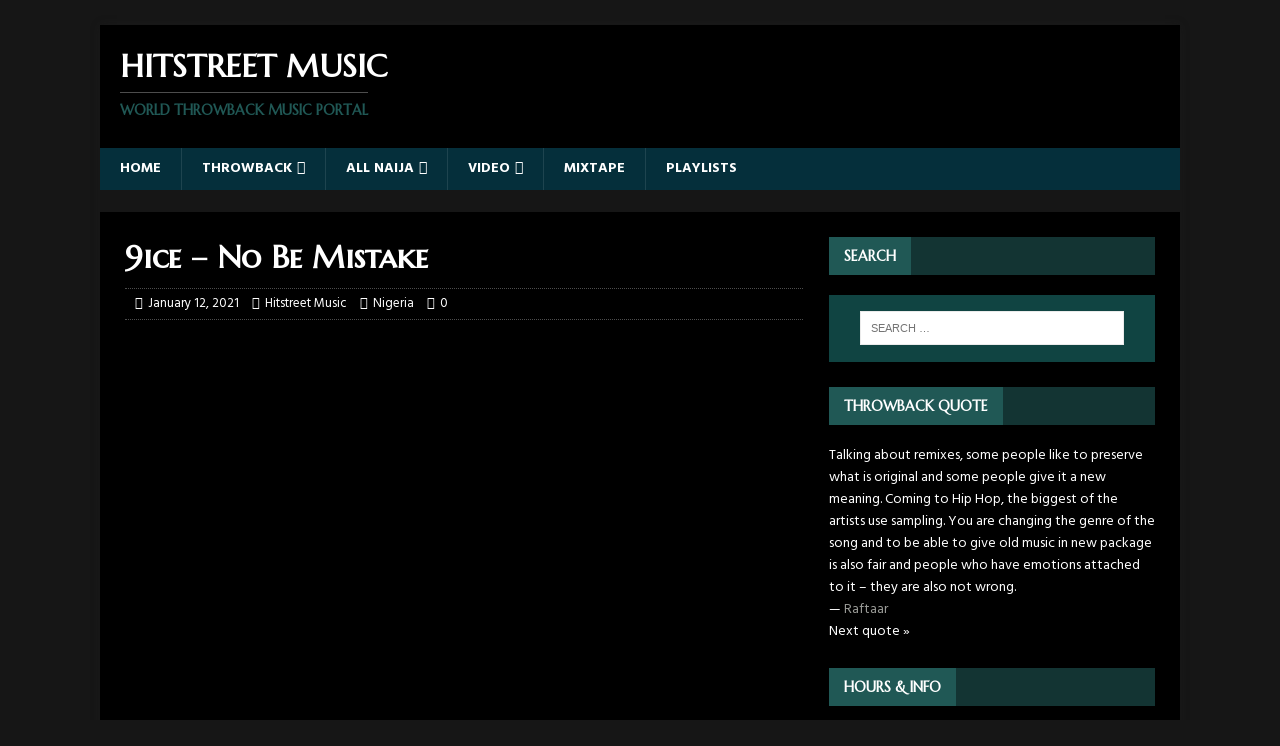

--- FILE ---
content_type: text/html; charset=UTF-8
request_url: https://www.hitstreet.net/mp3-9ice-no-be-mistake/
body_size: 37662
content:
<!DOCTYPE html><html class="no-js" lang="en-US"><head><meta charset="UTF-8"><meta name="viewport" content="width=device-width, initial-scale=1.0"><link rel="stylesheet" id="ao_optimized_gfonts" href="https://fonts.googleapis.com/css?family=Hind:400,600,700%7CMarcellus+SC&amp;display=swap"><link rel="profile" href="https://gmpg.org/xfn/11" /><link rel="pingback" href="https://ww1.hitstreet.net/xmlrpc.php" /><title>DOWNLOAD MP3: 9ice – No Be Mistake &bull; Hitstreet Music</title><meta name='robots' content='index, follow, max-image-preview:large, max-snippet:-1, max-video-preview:-1' /><style>.audio-blocked-message {
        text-align: center;
        font-style: italic;
        color: #555;
        margin: 1em 0;
      }</style><title>DOWNLOAD MP3: 9ice – No Be Mistake</title><link rel="canonical" href="https://hitstreet.net/mp3-9ice-no-be-mistake/" /><meta property="og:locale" content="en_US" /><meta property="og:type" content="article" /><meta property="og:title" content="DOWNLOAD MP3: 9ice – No Be Mistake" /><meta property="og:description" content="[...]" /><meta property="og:url" content="https://hitstreet.net/mp3-9ice-no-be-mistake/" /><meta property="og:site_name" content="Hitstreet Music" /><meta property="article:published_time" content="2021-01-12T20:16:37+00:00" /><meta property="article:modified_time" content="2024-08-15T21:03:10+00:00" /><meta property="og:image" content="https://hitstreet.net/wp-content/uploads/2021/01/9ice-E28093-no-be-mistake.jpg" /><meta property="og:image:width" content="307" /><meta property="og:image:height" content="307" /><meta property="og:image:type" content="image/jpeg" /><meta name="author" content="Hitstreet Music" /><meta name="twitter:card" content="summary_large_image" /><meta name="twitter:label1" content="Written by" /><meta name="twitter:data1" content="Hitstreet Music" /><meta name="twitter:label2" content="Est. reading time" /><meta name="twitter:data2" content="1 minute" /><style media="all">.wpcf7 .screen-reader-response{position:absolute;overflow:hidden;clip:rect(1px,1px,1px,1px);clip-path:inset(50%);height:1px;width:1px;margin:-1px;padding:0;border:0;word-wrap:normal !important}.wpcf7 .hidden-fields-container{display:none}.wpcf7 form .wpcf7-response-output{margin:2em .5em 1em;padding:.2em 1em;border:2px solid #00a0d2}.wpcf7 form.init .wpcf7-response-output,.wpcf7 form.resetting .wpcf7-response-output,.wpcf7 form.submitting .wpcf7-response-output{display:none}.wpcf7 form.sent .wpcf7-response-output{border-color:#46b450}.wpcf7 form.failed .wpcf7-response-output,.wpcf7 form.aborted .wpcf7-response-output{border-color:#dc3232}.wpcf7 form.spam .wpcf7-response-output{border-color:#f56e28}.wpcf7 form.invalid .wpcf7-response-output,.wpcf7 form.unaccepted .wpcf7-response-output,.wpcf7 form.payment-required .wpcf7-response-output{border-color:#ffb900}.wpcf7-form-control-wrap{position:relative}.wpcf7-not-valid-tip{color:#dc3232;font-size:1em;font-weight:400;display:block}.use-floating-validation-tip .wpcf7-not-valid-tip{position:relative;top:-2ex;left:1em;z-index:100;border:1px solid #dc3232;background:#fff;padding:.2em .8em;width:24em}.wpcf7-list-item{display:inline-block;margin:0 0 0 1em}.wpcf7-list-item-label:before,.wpcf7-list-item-label:after{content:" "}.wpcf7-spinner{visibility:hidden;display:inline-block;background-color:#23282d;opacity:.75;width:24px;height:24px;border:none;border-radius:100%;padding:0;margin:0 24px;position:relative}form.submitting .wpcf7-spinner{visibility:visible}.wpcf7-spinner:before{content:'';position:absolute;background-color:#fbfbfc;top:4px;left:4px;width:6px;height:6px;border:none;border-radius:100%;transform-origin:8px 8px;animation-name:spin;animation-duration:1s;animation-timing-function:linear;animation-iteration-count:infinite}@media (prefers-reduced-motion:reduce){.wpcf7-spinner:before{animation-name:blink;animation-duration:2s}}@keyframes spin{from{transform:rotate(0deg)}to{transform:rotate(360deg)}}@keyframes blink{from{opacity:0}50%{opacity:1}to{opacity:0}}.wpcf7 [inert]{opacity:.5}.wpcf7 input[type=file]{cursor:pointer}.wpcf7 input[type=file]:disabled{cursor:default}.wpcf7 .wpcf7-submit:disabled{cursor:not-allowed}.wpcf7 input[type=url],.wpcf7 input[type=email],.wpcf7 input[type=tel]{direction:ltr}.wpcf7-reflection>output{display:list-item;list-style:none}.wpcf7-reflection>output[hidden]{display:none}
.quotescollection-quote .attribution{text-align:right;margin-bottom:1.4em}.quotescollection-quote cite.author{font-style:normal}.quotescollection-quote cite.source{font-style:italic}.quotescollection-quote .nav-next{float:none;clear:both;width:100%;text-align:left}blockquote.quotescollection-quote{border:0;background:0 0;padding:0;margin:4em 2em;font-size:1em;box-shadow:none}blockquote.quotescollection-quote:before,blockquote.quotescollection-quote:after{content:'';content:none;margin:0;padding:0;position:relative}blockquote.quotescollection-quote footer.attribution cite{font-size:.83em}
html,body,div,span,applet,object,iframe,h1,h2,h3,h4,h5,h6,p,blockquote,pre,a,abbr,acronym,address,big,cite,code,del,dfn,em,img,ins,kbd,q,s,samp,small,strike,strong,sub,sup,tt,var,b,u,i,center,dl,dt,dd,ol,ul,li,fieldset,form,label,legend,table,caption,tbody,tfoot,thead,tr,th,td,article,aside,canvas,details,embed,figure,figcaption,footer,header,hgroup,menu,nav,output,ruby,section,summary,time,mark,audio,video{margin:0;padding:0;border:0;font-size:100%;font:inherit;vertical-align:baseline}article,aside,details,figcaption,figure,footer,header,hgroup,menu,nav,section{display:block}ol,ul{list-style:none}blockquote,q{quotes:none}blockquote:before,blockquote:after,q:before,q:after{content:'';content:none}table{border-collapse:collapse;border-spacing:0}html{font-size:100%;-ms-text-size-adjust:none;-webkit-text-size-adjust:none}body{font-family:'Open Sans',Helvetica,Arial,sans-serif;font-size:14px;font-size:.875rem;line-height:1.6;background:#f7f7f7;word-wrap:break-word}.mh-container,.mh-container-inner{width:100%;max-width:1080px;margin:0 auto;position:relative}.mh-container-outer{margin:25px auto;-webkit-box-shadow:0px 0px 10px rgba(50,50,50,.17);-moz-box-shadow:0px 0px 10px rgba(50,50,50,.17);box-shadow:0px 0px 10px rgba(50,50,50,.17)}.mh-wrapper{padding:25px;background:#fff}.mh-content{width:65.83%;overflow:hidden}.mh-sidebar{width:31.66%;float:left}.mh-margin-left{margin-left:2.5%}.mh-margin-right{margin-right:2.5%}.mh-right-sb #main-content{float:left;margin-right:2.5%}.mh-left-sb #main-content{float:right;margin-left:2.5%}.mh-home-area-3,.mh-home-area-4{width:48.24%}.mh-home-area-4{margin-left:3.52%}.page-template-homepage .mh-wrapper{padding-bottom:0}.mh-main-nav li,.entry-tags li,.tagcloud a{-webkit-transition:.25s ease-out;-moz-transition:.25s ease-out;transition:.25s ease-out}.mh-row [class*=mh-col-]:first-child{margin:0}[class*=mh-col-]{float:left;margin-left:2.5%;overflow:hidden}.mh-col-1-1{width:100%}.mh-col-1-2{width:48.75%}.mh-col-1-3{width:31.66%}.mh-col-2-3{width:65.83%}.mh-col-1-4{width:23.12%}.mh-col-3-4{width:74.37%}.mh-col-1-5{width:18.00%}.mh-col-1-6{width:14.58%}.mh-col-1-7{width:12.14%}.mh-col-1-8{width:10.31%}.clear{clear:both}.clearfix,.mh-clearfix{display:block}.clearfix:after,.mh-clearfix:after{content:".";display:block;clear:both;visibility:hidden;line-height:0;height:0;margin:0;padding:0}h1{font-size:32px;font-size:2rem}h2{font-size:24px;font-size:1.5rem}h3{font-size:20px;font-size:1.25rem}h4{font-size:18px;font-size:1.125rem}h5{font-size:16px;font-size:1rem}h6{font-size:14px;font-size:.875rem}h1,h2,h3,h4,h5,h6{font-family:'Open Sans',Helvetica,Arial,sans-serif;color:#000;line-height:1.3;font-weight:700}b,strong{font-weight:700}i,em{font-style:italic}small{font-size:6px;font-size:.375rem}big{font-size:20px;font-size:1.25rem}pre,code{font-family:"Consolas",Courier New,Courier,monospace;color:#000;margin-bottom:20px;margin-bottom:1.25rem;background:#f5f5f5;border:1px solid #ebebeb}pre{padding:20px;padding:1.25rem;white-space:pre-wrap;white-space:-o-pre-wrap;white-space:-moz-pre-wrap;white-space:-webkit-pre-wrap}kbd{padding:0 6px;padding:0 .375rem;background:#f5f5f5;border:1px solid #aaa;border-radius:.1875em;-moz-border-radius:.1875em;-moz-box-shadow:0 .0625em 0 rgba(0,0,0,.2),0 0 0 .125em #fff inset;-webkit-border-radius:.1875em;-webkit-box-shadow:0 .0625em 0 rgba(0,0,0,.2),0 0 0 .125em #fff inset;box-shadow:0 .0625em 0 rgba(0,0,0,.2),0 0 0 .125em #fff inset;text-shadow:0 .0625em 0 #fff}blockquote{display:block;font-size:15px;font-size:.9375rem;line-height:1.6;font-style:italic;color:#666;padding:5px 0 5px 15px;border-left:5px solid #e64946}sup{vertical-align:super;font-size:10px;font-size:.625rem}sub{vertical-align:sub;font-size:10px;font-size:.625rem}abbr,acronym{border-bottom:1px dashed;cursor:help}cite{color:#9a9b97}q{font-style:italic}address{font-family:"Courier new";line-height:1.5;margin-bottom:20px;margin-bottom:1.25rem}a{color:#000;text-decoration:none}a:hover{color:#e64946}.screen-reader-text{position:absolute;top:-9999rem;left:-9999rem}.entry-content ul{list-style:square}.entry-content ol{list-style:decimal}.entry-content ul,.entry-content ol{margin:0 0 20px 40px}.entry-content ul ul,.entry-content ol ol{margin:0 0 0 40px}.entry-content li{margin-bottom:5px}dl{margin:0 0 10px 20px}dt,dd{display:list-item}dt{list-style-type:square;font-weight:700}dd{list-style-type:circle;margin-left:20px}select{max-width:100%}.mh-header{background:#fff}.mh-site-logo{padding:20px;overflow:hidden}.mh-header-text{margin:5px 0;text-transform:uppercase}.mh-header-title{font-size:32px;font-size:2rem;line-height:1}.mh-header-tagline{display:inline-block;font-size:14px;font-size:.875rem;line-height:1;color:#e64946;padding-top:10px;margin-top:10px;border-top:1px solid #e5e5e5}.mh-main-nav-wrap{background:#2a2a2a}.mh-main-nav{text-transform:uppercase;border-bottom:5px solid #e64946}.mh-main-nav li{float:left;position:relative;font-weight:700}.mh-main-nav li:hover{background:#e64946}.mh-main-nav li:hover a{color:#fff}.mh-main-nav li a{display:block;color:#fff;padding:10px 20px;border-left:1px solid rgba(255,255,255,.1)}.mh-main-nav li:first-child a,.mh-main-nav .sub-menu li a{border:none}.mh-main-nav ul li:hover>ul{display:block;background:#2a2a2a;z-index:9999}.mh-main-nav ul ul{display:none;position:absolute}.mh-main-nav ul ul li{width:100%;min-width:16em}.mh-main-nav ul ul ul{left:100%;top:0}.mh-main-nav .menu>.current-menu-item{background:#e64946}.mh-navigation .menu-item-has-children>a:after{font-family:'FontAwesome';font-weight:400;line-height:1;content:'\f107';margin-left:5px}.mh-navigation .sub-menu .menu-item-has-children>a:after{content:'\f105';margin-left:10px}.mh-navigation img{vertical-align:inherit}.slicknav_btn{position:relative;display:block;vertical-align:middle;float:right;padding:.438em .625em;line-height:1.125em;cursor:pointer;margin:5px 5px 6px;text-decoration:none;text-shadow:0 1px 1px rgba(255,255,255,.75);-webkit-border-radius:4px;-moz-border-radius:4px;border-radius:4px;background-color:#222}.slicknav_btn .slicknav_icon-bar+.slicknav_icon-bar{margin-top:.188em}.slicknav_menu{*zoom:1;font-size:16px;font-size:1rem;box-sizing:border-box;background:#4c4c4c;padding:5px}.slicknav_menu *{box-sizing:border-box}.slicknav_menu .slicknav_menutxt{display:block;line-height:1.188em;float:left;color:#fff;font-weight:700;text-shadow:0 1px 3px #000}.slicknav_menu .slicknav_icon{float:left;margin:.188em 0 0 .438em}.slicknav_menu .slicknav_no-text{margin:0}.slicknav_menu .slicknav_icon-bar{display:block;width:1.125em;height:.125em;background-color:#fff;-webkit-border-radius:1px;-moz-border-radius:1px;border-radius:1px;-webkit-box-shadow:0 1px 0 rgba(0,0,0,.25);-moz-box-shadow:0 1px 0 rgba(0,0,0,.25);box-shadow:0 1px 0 rgba(0,0,0,.25)}.slicknav_menu:before,.slicknav_menu:after{content:" ";display:table}.slicknav_menu:after{clear:both}.slicknav_nav{clear:both;color:#fff;margin:0;padding:0;font-size:.875em;list-style:none;overflow:hidden}.slicknav_nav ul{display:block;list-style:none;overflow:hidden;padding:0;margin:0 0 0 20px}.slicknav_nav li{display:block}.slicknav_nav a{display:block;padding:5px 10px;margin:2px 5px;text-decoration:none;color:#fff}.slicknav_nav a:hover{-webkit-border-radius:6px;-moz-border-radius:6px;border-radius:6px;background:#ccc;color:#222}.slicknav_nav .slicknav_arrow{font-size:.8em;margin:0 0 0 .4em}.slicknav_nav .slicknav_item{cursor:pointer}.slicknav_nav .slicknav_item a{display:inline;padding:0;margin:0}.slicknav_nav .slicknav_row{display:block;padding:5px 10px;margin:2px 5px}.slicknav_nav .slicknav_row:hover{-webkit-border-radius:6px;-moz-border-radius:6px;border-radius:6px;background:#ccc;color:#fff}.slicknav_nav .slicknav_txtnode{margin-left:15px}.slicknav_nav .slicknav_parent-link a{display:inline;padding:0;margin:0}.slicknav_brand{float:left;color:#fff;font-size:18px;line-height:30px;padding:7px 12px;height:44px}.slicknav_btn{background:#e64946}.slicknav_menu{padding:0;border-bottom:1px solid #2a2a2a;background:#e64946;display:none}.slicknav_menu .slicknav_menutxt{text-shadow:none;display:none}.slicknav_menu .slicknav_icon-bar{box-shadow:none;-moz-box-shadow:none;-webkit-box-shadow:none}.slicknav_nav{font-size:16px;font-size:1rem;font-weight:600;margin-bottom:20px}.slicknav_nav ul{padding:20px 0 0 15px;margin:0;border-top:1px solid #2a2a2a}.slicknav_nav ul ul{border:0;padding:0 0 0 15px}.slicknav_nav .slicknav_item:hover,.slicknav_nav a:hover{color:#fff;background:#e64946}.mh-main-nav-wrap .slicknav_btn,.mh-main-nav-wrap .slicknav_menu,.mh-main-nav-wrap .slicknav_nav .slicknav_item:hover,.mh-main-nav-wrap .slicknav_nav a:hover{background:0 0}.mh-main-nav-wrap .slicknav_nav ul{border-top:1px solid #e64946}.mh-main-nav-wrap .slicknav_nav ul ul{border:none}.flex-container a:active,.flexslider a:active,.flex-container a:focus,.flexslider a:focus{outline:none}.slides,.flex-control-nav,.flex-direction-nav{margin:0;padding:0;list-style:none}.flexslider{margin:0;padding:0}.flexslider .slides>li{display:none;-webkit-backface-visibility:hidden}.flexslider .slides img{display:block}.flex-pauseplay span{text-transform:capitalize}.slides:after{content:".";display:block;clear:both;visibility:hidden;line-height:0;height:0}html[xmlns] .slides{display:block}* html .slides{height:1%}.no-js .slides>li:first-child{display:block}.flexslider{position:relative;zoom:1}.flex-viewport{max-height:2000px;-webkit-transition:all 1s ease;-moz-transition:all 1s ease;transition:all 1s ease}.loading .flex-viewport{max-height:300px}.flexslider .slides{zoom:1}.flexslider .slides img{height:auto}.flex-direction-nav{*height:0;}.flex-direction-nav a{width:30px;height:30px;margin:-12px 0 0;display:block;background:url(//ww1.hitstreet.net/wp-content/themes/mh-magazine-lite/images/bg_direction_nav.png) no-repeat 0 0;position:absolute;top:50%;z-index:10;cursor:pointer;text-indent:-9999px;opacity:0;-webkit-transition:all .3s ease}.flex-direction-nav .flex-next{background-position:100% 0;right:-36px;display:none}.flex-direction-nav .flex-prev{left:-36px;display:none}.flex-direction-nav .flex-disabled{opacity:.3 !important;filter:alpha(opacity=30);cursor:default}.flexslider:hover .flex-next{opacity:.8;right:5px;display:block}.flexslider:hover .flex-prev{opacity:.8;left:5px;display:block}.flexslider:hover .flex-next:hover,.flexslider:hover .flex-prev:hover{opacity:1}.flex-control-nav{width:100%;position:absolute;bottom:6px;text-align:center;z-index:999}.flex-control-nav li{margin:0 6px;display:inline-block;zoom:1}.flex-control-paging li a{width:11px;height:11px;display:block;background:#666;background:rgba(0,0,0,.5);cursor:pointer;text-indent:-9999px;-webkit-border-radius:20px;-moz-border-radius:20px;-o-border-radius:20px;border-radius:20px;box-shadow:inset 0 0 3px rgba(0,0,0,.3)}.flex-control-paging li a:hover{background:#333;background:rgba(0,0,0,.7)}.flex-control-paging li a.flex-active{background:#000;background:rgba(0,0,0,.9);cursor:default}.entry-header,.page-header{margin-bottom:20px;margin-bottom:1.25rem}.page-title{font-size:28px;font-size:1.75rem}.mh-meta{font-size:13px;font-size:.8125rem}.mh-meta,.mh-meta a{color:#979797}.mh-meta a:hover{color:#e64946}.mh-footer .mh-meta,.mh-footer .mh-meta a,.mh-footer .mh-meta a:hover{color:#fff}.mh-meta span{margin-right:10px}.mh-meta .fa{margin-right:5px}.entry-meta{margin-top:10px;margin-top:.625rem;padding:5px 10px;border-top:1px dotted #ebebeb;border-bottom:1px dotted #ebebeb}.entry-thumbnail{max-width:1030px;margin-bottom:20px;margin-bottom:1.25rem}.entry-thumbnail img{width:100%}.entry-content h1,.entry-content h2,.entry-content h3,.entry-content h4,.entry-content h5,.entry-content h6,.entry-content p,.entry-content blockquote,.entry-content .flex-vid,.entry-content .mh-row,.entry-content .mh-video-container{margin-bottom:20px;margin-bottom:1.25rem}.entry-content blockquote p:last-child{margin:0}.entry-content a{font-weight:600;color:#e64946}.entry-content a:hover{color:#e64946;text-decoration:underline}.entry-tags{font-size:12px;font-size:.75rem;color:#fff;line-height:1;margin-bottom:20px;margin-bottom:1.25rem}.entry-tags li{float:left;font-weight:700;margin:0 6px 6px 0;margin:0 .375rem .375rem 0;background:#2a2a2a;text-transform:uppercase}.entry-tags li:hover{background:#e64946}.entry-tags a,.entry-tags a:hover{display:block;color:#fff;padding:10px 15px}.entry-tags .fa{float:left;padding:10px;margin-right:6px;background:#e64946}.mh-author-box{line-height:1.5;padding:25px 0;margin-bottom:25px;border-top:1px solid #ebebeb;border-bottom:1px solid #ebebeb}.mh-author-box-avatar{float:left;padding:3px;margin-right:25px;border:1px solid #ebebeb}.mh-author-box-header{margin-bottom:10px}.mh-author-box-name{font-size:16px;font-size:1rem;font-weight:700}.mh-author-box-postcount:before{font-family:'FontAwesome';content:'\f105';padding:0 5px}.author .mh-author-box{margin-top:25px}.mh-loop-description{padding:20px 0;margin-top:20px;border-top:1px solid #ebebeb;border-bottom:1px solid #ebebeb}.mh-loop-description p:last-child{margin:0}.mh-loop-item{padding-bottom:20px;padding-bottom:1.25rem;margin-bottom:20px;margin-bottom:1.25rem;border-bottom:1px solid #ebebeb}.mh-loop-header{margin-bottom:10px;margin-bottom:.625rem}.mh-loop-meta{margin-top:5px}.mh-loop-excerpt{overflow:hidden}.mh-loop-thumb{float:left;margin-right:20px}.mh-loop-thumb img{width:100%;max-width:235px}.mh-loop-pagination{margin-top:20px}.post .pagination{padding-bottom:20px;padding-bottom:1.25rem}.page-numbers{display:inline-block;font-weight:700;color:#000;padding:10px 15px;background:#f5f5f5}.page-numbers:hover,.mh-loop-pagination .current,.mh-comments-pagination .current,a:hover .pagelink{color:#fff;background:#e64946}.page-numbers a{display:block}.pagelink{display:inline-block;font-weight:700;color:#fff;padding:10px 15px;background:#e64946}a .pagelink{color:#000;background:#f5f5f5}.mh-loop-pagination{display:flex;justify-content:space-between}.mh-loop-pagination .next{order:2}.mh-post-nav{padding-bottom:25px;margin-bottom:25px;border-bottom:1px solid #ebebeb}.mh-post-nav span{display:block;font-weight:700;line-height:1;margin-bottom:5px;text-transform:uppercase;overflow:hidden}.mh-post-nav p{font-size:13px;font-size:.8125rem;overflow:hidden}.mh-post-nav-next{float:right;text-align:right}.mh-post-nav-prev img{float:left;margin-right:15px}.mh-post-nav-next img{float:right;margin-left:15px}.mh-post-nav-prev span:before,.mh-post-nav-next span:after{font-family:'FontAwesome';font-weight:400}.mh-post-nav-prev span:before{content:'\f100';margin-right:5px}.mh-post-nav-next span:after{content:'\f101';margin-left:5px}.mh-footer{font-size:13px;font-size:.8125rem;color:#fff;padding:25px 25px 0;background:#2a2a2a}.mh-footer a,.mh-footer a:hover{color:#f7f7f7}.mh-copyright-wrap{padding:10px 25px;border-top:3px solid #999;background:#2a2a2a}.mh-copyright{font-size:12px;font-size:.75rem;color:#999}.mh-copyright a{color:#999}img{max-width:100%;width:auto\9;height:auto;vertical-align:bottom}iframe,embed,object,video{max-width:100%}.entry-content .alignnone{display:block;margin:20px 0;margin:1.25rem 0}.entry-content .aligncenter{display:block;margin:20px auto;margin:1.25rem auto}.entry-content .alignleft{display:inline;float:left;margin:5px 20px 20px 0;margin:.3125rem 1.25rem 1.25rem 0}.entry-content .alignright{display:inline;float:right;margin:5px 0 20px 20px;margin:.3125rem 0 1.25rem 1.25rem}.wp-caption{max-width:100%}.wp-caption-text{display:block;font-size:12px;font-size:.75rem;font-weight:700;line-height:1.4;color:#000;margin-top:5px}.mh-footer .wp-caption-text{color:#fff}.alignnone .wp-caption-text,.aligncenter .wp-caption-text,.alignleft .wp-caption-text,.alignright .wp-caption-text{margin-bottom:0}.gallery{margin-bottom:20px}.gallery:after{content:".";display:block;clear:both;visibility:hidden;line-height:0;height:0;margin:0;padding:0}.gallery-item{float:left;margin:0 4px 4px 0;overflow:hidden;position:relative}.gallery-columns-1 .gallery-item{max-width:100%}.gallery-columns-2 .gallery-item{max-width:48%;max-width:-webkit-calc(50% - 4px);max-width:calc(50% - 4px)}.gallery-columns-3 .gallery-item{max-width:32%;max-width:-webkit-calc(33.3% - 4px);max-width:calc(33.3% - 4px)}.gallery-columns-4 .gallery-item{max-width:23%;max-width:-webkit-calc(25% - 4px);max-width:calc(25% - 4px)}.gallery-columns-5 .gallery-item{max-width:19%;max-width:-webkit-calc(20% - 4px);max-width:calc(20% - 4px)}.gallery-columns-6 .gallery-item{max-width:15%;max-width:-webkit-calc(16.7% - 4px);max-width:calc(16.7% - 4px)}.gallery-columns-7 .gallery-item{max-width:13%;max-width:-webkit-calc(14.28% - 4px);max-width:calc(14.28% - 4px)}.gallery-columns-8 .gallery-item{max-width:11%;max-width:-webkit-calc(12.5% - 4px);max-width:calc(12.5% - 4px)}.gallery-columns-9 .gallery-item{max-width:9%;max-width:-webkit-calc(11.1% - 4px);max-width:calc(11.1% - 4px)}.gallery-columns-1 .gallery-item:nth-of-type(1n),.gallery-columns-2 .gallery-item:nth-of-type(2n),.gallery-columns-3 .gallery-item:nth-of-type(3n),.gallery-columns-4 .gallery-item:nth-of-type(4n),.gallery-columns-5 .gallery-item:nth-of-type(5n),.gallery-columns-6 .gallery-item:nth-of-type(6n),.gallery-columns-7 .gallery-item:nth-of-type(7n),.gallery-columns-8 .gallery-item:nth-of-type(8n),.gallery-columns-9 .gallery-item:nth-of-type(9n){margin-right:0}.gallery-columns-1.gallery-size-medium figure.gallery-item:nth-of-type(1n+1),.gallery-columns-1.gallery-size-thumbnail figure.gallery-item:nth-of-type(1n+1),.gallery-columns-2.gallery-size-thumbnail figure.gallery-item:nth-of-type(2n+1),.gallery-columns-3.gallery-size-thumbnail figure.gallery-item:nth-of-type(3n+1){clear:left}.gallery-caption{background-color:rgba(0,0,0,.7);-webkit-box-sizing:border-box;-moz-box-sizing:border-box;box-sizing:border-box;color:#fff;font-size:12px;line-height:1.5;margin:0;max-height:50%;opacity:0;padding:6px 8px;position:absolute;bottom:0;left:0;text-align:left;width:100%}.gallery-caption:before{content:"";height:100%;min-height:49px;position:absolute;top:0;left:0;width:100%}.gallery-item:hover .gallery-caption{opacity:1}.gallery-columns-7 .gallery-caption,.gallery-columns-8 .gallery-caption,.gallery-columns-9 .gallery-caption{display:none}table{width:100%;margin-bottom:20px;margin-bottom:1.25rem;border-left:1px solid #ebebeb;border-top:1px solid #ebebeb}td,th{padding:5px 10px;border-right:1px solid #ebebeb;border-bottom:1px solid #ebebeb}th{font-weight:600}.mh-footer-widget table,.mh-footer-widget td,.mh-footer-widget th{border-color:rgba(255,255,255,.3)}.mh-comment-list{margin-bottom:25px;list-style:none}.mh-comment-list .children{margin-left:25px;list-style:none}.mh-comment-body{margin-bottom:25px;border-bottom:1px solid #ebebeb}.mh-comment-footer{margin-bottom:20px}.mh-comment-gravatar{float:left}.mh-comment-gravatar .avatar{width:50px;height:50px;padding:2px;margin:0 15px 0 0;border:1px solid #f5f5f5;vertical-align:middle}.mh-comment-meta{overflow:hidden}.mh-comment-meta,.mh-comment-meta a{color:#2a2a2a}.mh-comment-meta-author{font-size:16px;font-size:1rem;font-weight:700}.mh-comment-meta-author .fn{margin-right:5px}.bypostauthor .mh-comment-meta-author:after{font-family:'FontAwesome';font-weight:400;color:#e64946;content:'\f006'}.mh-comment-meta-date{font-size:10px;font-size:.625rem;text-transform:uppercase}.mh-comment-meta-links{font-weight:700;line-height:1;text-transform:uppercase;margin-bottom:25px}.mh-comment-meta-links .comment-edit-link{margin-right:15px}.mh-comment-meta-links .comment-reply-link:before{font-family:'FontAwesome';font-weight:400;color:#e64946;content:'\f112';margin-right:5px}.mh-comment-info{color:#e64946;margin:20px 0}.mh-comments-pagination{margin-bottom:20px}.mh-ping-list{margin-bottom:20px}.mh-ping-list .mh-ping-item{padding:10px 0;border-bottom:1px solid #ebebeb}.mh-ping-list .mh-ping-item:first-child{border-top:1px solid #ebebeb}.mh-ping-list .mh-ping-item .fa{margin-right:15px}#respond .comment-reply-title{font-size:24px;font-size:1.5rem;line-height:1;margin-bottom:20px;margin-bottom:1.25rem}#respond #cancel-comment-reply-link{font-size:12px;font-size:.75rem;margin-left:10px}#respond #cancel-comment-reply-link:before{font-family:'FontAwesome';font-weight:400;color:#e64946;content:'\f05e';margin-right:5px}#commentform p{margin-bottom:10px}#commentform .form-submit{margin:25px 0}.required{color:#e64946}input{font-size:12px;padding:5px;border:1px solid rgba(0,0,0,.1);vertical-align:middle;background:#f5f5f5;-webkit-transition:all .25s ease-in-out;-moz-transition:all .25s ease-in-out;transition:all .25s ease-in-out}input[type=text],input[type=email],input[type=tel],input[type=url]{width:60%}input[type=text]:hover,input[type=email]:hover,input[type=tel]:hover,input[type=url]:hover,textarea:hover{border:1px solid #e64946}input[type=submit]{display:inline-block;min-width:150px;font-weight:700;color:#fff;padding:10px 15px;background:#e64946;cursor:pointer;text-transform:uppercase;-webkit-transition:all .1s linear;-moz-transition:all .1s linear;transition:all .1s linear;border:0;-webkit-appearance:none}input[type=submit]:hover{background:#2a2a2a}textarea{width:96%;line-height:1.5;padding:5px;border:1px solid rgba(0,0,0,.1);background:#f5f5f5}.wpcf7-form{font-size:14px;font-size:.875rem;margin-bottom:20px}.wpcf7-form p{margin-bottom:15px}.wpcf7-text{padding:8px}.wpcf7-textarea{width:86%;padding:10px}div.wpcf7-response-output{margin:20px 0 15px}.search-form input{font-size:11px;line-height:1;color:#1f1e1e;text-transform:uppercase}.search-form .search-submit{display:none}.search-form .search-field{position:relative;padding:10px;margin:0;border:1px solid #ebebeb;background:#fff;cursor:pointer;-webkit-appearance:none;-webkit-border-radius:0;border-radius:0}.search-form .search-field:active,.search-form .search-field:focus{cursor:text}.mh-widget .search-form{display:block;margin:0 auto;padding:5%;background:#f5f5f5}.mh-widget .search-form .search-field{display:block;margin:0 auto;width:90%}.mh-footer .search-form input{width:100%}#signup-content{padding:25px;background:#fff}#signup-content .mu_register{width:100%}.mu_register .mu_alert{display:block;margin-bottom:25px}.mu_register form{max-width:500px}.mu_register input{box-sizing:border-box}.mu_register .submit{margin-top:25px}.lead-in{margin-top:25px}.lead-in a{font-weight:700}.ad-label{font-size:10px;font-size:.625rem}.mh-box{position:relative;overflow:hidden;padding:20px 20px 0;padding:1.25rem 1.25rem 0;margin-bottom:20px;margin-bottom:1.25rem;border:1px solid #ebebeb}.mh-widget,.mh-footer-widget{margin-bottom:25px;overflow:hidden}.mh-widget-title{position:relative;font-size:16px;font-size:1rem;padding-bottom:5px;margin-bottom:20px;margin-bottom:1.25rem;text-transform:uppercase;border-bottom:3px solid #e64946}.mh-footer-widget-title{font-size:14px;font-size:.875rem;color:#fff}.mh-footer-widget-title a{color:#fff}.mh-ad-spot,.mh-info-spot{display:block;padding:10px;text-align:center;background:#f5f5f5}.mh-footer-widget .mh-ad-spot,.mh-footer-widget .mh-info-spot{background:rgba(255,255,255,.1)}.mh-slider-widget .flex-control-nav{bottom:10px}.mh-slider-widget .flex-control-nav li{margin:0 10px 0 0}.mh-slider-widget .flex-control-paging li a{width:15px;height:15px;border:1px solid #2a2a2a;background:#fff;-webkit-box-shadow:none;-moz-box-shadow:none;-o-box-shadow:none;box-shadow:none}.mh-slider-widget .flex-control-paging li a:hover{background:#f5f5f5}.mh-slider-widget .flex-control-paging li a.flex-active{background:#e64946;border:1px solid #fff}.mh-widget-col-1 .mh-slider-widget .flex-control-nav{width:auto;top:15px;right:10px;bottom:auto}.mh-slider-item{position:relative;overflow:hidden}.mh-slider-normal{width:678px;max-width:100%;overflow:hidden}.mh-slider-caption{position:absolute;width:350px;max-width:100%;top:0;right:0;color:#fff;border-bottom:3px solid #e64946;background:#2a2a2a;background:rgba(42,42,42,.8)}.mh-slider-caption .mh-excerpt-more,.mh-slider-title{color:#fff}.mh-slider-content{padding:25px;overflow:hidden}.mh-slider-content .mh-excerpt{margin-top:10px;margin-top:.625rem}.mh-widget-col-1 .mh-slider-caption{position:relative;width:100%;margin:0;background:#2a2a2a}.mh-custom-posts-item{padding:20px 0;border-bottom:1px dotted #ebebeb}.mh-custom-posts-item:first-child{padding-top:0}.mh-custom-posts-thumb{float:left;margin-right:15px}.mh-custom-posts-small-title{font-weight:700;line-height:1.3;margin-bottom:5px;margin-bottom:.3125rem}.mh-custom-posts-small .mh-meta{font-size:11px;font-size:.6875rem}.mh-custom-posts-header{overflow:hidden}.mh-footer-widget .mh-custom-posts-item{border-color:rgba(255,255,255,.3)}.mh-footer-widget .mh-custom-posts-small-title{font-weight:400}.mh-posts-large-item{margin-top:20px;padding-bottom:20px;border-bottom:1px dotted #ebebeb}.mh-posts-large-item:first-child{margin-top:0}.mh-posts-large-thumb{position:relative;margin-bottom:10px}.mh-posts-large-thumb img{width:100%}.mh-posts-large-caption{position:absolute;top:0;font-size:13px;font-size:.8125rem;font-weight:700;color:#fff;padding:10px 15px;background:#e64946;text-transform:uppercase}.mh-posts-large-title{font-size:24px;font-size:1.5rem}.mh-posts-large-excerpt{margin-top:10px}.mh-widget-col-1 .mh-posts-large-title{font-size:20px;font-size:1.25rem}.mh-footer-widget .mh-posts-large-item{border-color:rgba(255,255,255,.3)}.mh-posts-stacked-wrap{float:left;width:50%;overflow:hidden}.mh-posts-stacked-large,.mh-posts-stacked-small{position:relative}.mh-posts-stacked-large:after,.mh-posts-stacked-small:after{display:block;padding-top:75%;content:' '}.mh-posts-stacked-content{position:absolute;width:100%;height:100%;overflow:hidden}.mh-posts-stacked-thumb img{width:100%}.mh-posts-stacked-thumb:hover .mh-posts-stacked-overlay{background:0 0}.mh-posts-stacked-overlay{position:absolute;top:0;right:0;bottom:0;left:0;background:rgba(0,0,0,.2)}.mh-posts-stacked-overlay-small{border-left:1px solid #fff}.mh-posts-stacked-overlay-last{border-top:1px solid #fff}.mh-posts-stacked-item{position:absolute;bottom:25px;left:25px;padding-right:25px}.mh-posts-stacked-title{background:#2a2a2a;background:rgba(42,42,42,.8)}.mh-posts-stacked-title-large{font-size:24px;padding:5px 10px}.mh-posts-stacked-title-small{font-size:14px;padding:2px 5px}.mh-posts-stacked-title a,.mh-posts-stacked-title a:hover,.mh-posts-stacked-meta a,.mh-posts-stacked-meta a:hover{color:#fff}.mh-posts-stacked-meta{display:inline-block;font-size:10px;font-weight:700;color:#fff;padding:1px 5px;margin-top:5px;background:#e64946;text-transform:uppercase}.mh-posts-stacked-meta .fa,.mh-posts-stacked-meta .mh-meta-date{margin-right:5px}.mh-widget-col-1 .mh-posts-stacked-wrap{float:none;width:100%}.mh-widget-col-1 .mh-posts-stacked-title{font-size:16px;padding:2px 5px}.mh-widget-col-1 .mh-posts-stacked-overlay-small{border-top:1px solid #fff;border-left:none}.mh-widget-col-2 .mh-posts-stacked-large,.mh-widget-col-2 .mh-posts-stacked-columns{float:none;width:100%}.mh-widget-col-2 .mh-posts-stacked-overlay-small{border-top:1px solid #fff;border-left:none}.mh-widget-col-2 .mh-posts-stacked-small:nth-child(odd) .mh-posts-stacked-overlay-small{border-right:1px solid #fff}.mh-widget-col-2 .mh-posts-stacked-title-small{font-size:16px}#mh-mobile .mh-footer-widget .mh-posts-stacked-overlay{border-color:#2a2a2a}.mh-posts-focus-full{width:100%}.mh-posts-focus-full .mh-posts-focus-large{width:65.83%}.mh-posts-focus-full .mh-posts-focus-small-inner{width:31.66%;margin-left:2.5%}.mh-posts-focus-inner{float:right}.mh-posts-focus-large{width:65.67%}.mh-posts-focus-small-inner{width:31.07%;margin-left:3.26%}.mh-posts-focus-outer{margin-right:2.5%;margin-left:0}.mh-posts-focus-item{position:relative}.mh-posts-focus-thumb{margin-bottom:10px}.mh-posts-focus-thumb img{width:100%}.mh-posts-focus-title{font-size:20px;font-size:1.25rem;margin-bottom:5px}.mh-posts-focus-excerpt{margin-top:10px;overflow:hidden}.mh-posts-focus-item-small:first-child{margin-bottom:20px}.mh-home-wide .mh-posts-focus-title-large{font-size:24px;font-size:1.5rem}.mh-home-wide .mh-posts-focus-title-small{font-size:18px;font-size:1.125rem}.mh-home-wide .mh-posts-focus-excerpt-small{display:none}.mh-widget-col-1 .mh-posts-focus-wrap,.mh-widget-col-2 .mh-posts-focus-wrap{float:none;width:100%;margin:0}.mh-widget-col-1 .mh-posts-focus-item,.mh-widget-col-2 .mh-posts-focus-item{padding-bottom:20px;margin-top:20px;border-bottom:1px dotted #ebebeb}.mh-widget-col-1 .mh-posts-focus-item-large,.mh-widget-col-2 .mh-posts-focus-item-large{margin:0}.mh-widget-col-2 .mh-posts-focus-thumb-small{float:left;max-width:235px;margin:0 20px 0 0}.mh-widget-col-2 .mh-posts-focus-title-large{font-size:24px;font-size:1.5rem}#mh-mobile .mh-footer-widget .mh-posts-focus-item{border-color:rgba(255,255,255,.3)}.mh-tabbed-widget,.mh-tabbed-widget a{color:#000}.mh-tabbed-widget a:hover{color:#e64946}.mh-tabbed-widget .tagcloud a{color:#fff}.mh-tab-buttons{border-bottom:3px solid #e64946}.mh-tab-button{display:block;float:left;width:33.33%;line-height:2;padding:5px 0;background:#f5f5f5;cursor:pointer;text-align:center;-webkit-transition:.25s ease-out;-moz-transition:.25s ease-out;transition:.25s ease-out}.mh-tab-button.active,.mh-tab-button.active:hover{color:#fff;background:#e64946}.mh-tab-button span{padding:0 15px;font-size:24px}.mh-tab-content{display:none;padding:25px;background:#f5f5f5}.mh-tab-posts{display:block}.mh-tab-post-item{padding-bottom:5px;margin-top:5px;border-bottom:1px dotted #e5e5e5}.mh-tab-post-item:first-child,.mh-tab-comment-item:first-child{margin-top:0}.mh-tab-comment-item{margin-top:25px}.mh-tab-comment-avatar{float:left;display:block;margin:0 10px 0 0}.mh-tab-comment-author{font-weight:700;text-transform:uppercase}.mh-tab-comment-excerpt{display:block;padding:25px;margin-top:10px;background:#fff;border-radius:25px;font-style:italic}.mh-footer-widget .mh-tabbed-widget,.mh-footer-widget .mh-tabbed-widget a{color:#fff}.mh-footer-widget .mh-tab-button,.mh-footer-widget .mh-tab-content{background:rgba(255,255,255,.1)}.mh-footer-widget .mh-tab-post-item{border-color:rgba(255,255,255,.3)}.mh-footer-widget .mh-tab-button.active{background:#e64946}.mh-footer-widget .mh-tab-comment-excerpt{background:#2a2a2a}.widget_archive li,.widget_categories li,.widget_pages li a,.widget_meta li,.widget_nav_menu .menu>li,.widget_rss li{border-bottom:1px dotted #ebebeb}.widget_archive li a,.widget_categories li a,.widget_pages li a,.widget_meta li a,.widget_nav_menu li a,.widget_rss li{display:block;padding:5px 0}.widget_archive li:first-child a,.widget_categories li:first-child a,.widget_pages li:first-child a,.widget_meta li:first-child a,.widget_nav_menu li:first-child a,.widget_rss li:first-child{padding-top:0}.widget_pages .children li a{padding:5px 0}.widget_nav_menu .sub-menu li{border-top:1px dotted #ebebeb}.widget_nav_menu .sub-menu li:first-child a{padding-top:5px}.widget_rss a{font-weight:700}.widget_rss .rss-date{margin-right:5px}.widget_rss .rss-date,.widget_rss cite{font-size:13px;font-size:.8125rem;color:#979797}.widget_rss .rssSummary{margin-top:5px}.mh-footer-widget.widget_rss a{font-weight:400}.mh-footer-widget.widget_archive li,.mh-footer-widget.widget_categories li,.mh-footer-widget.widget_pages li a,.mh-footer-widget.widget_meta li,.mh-footer-widget.widget_nav_menu .menu>li,.mh-footer-widget.widget_nav_menu .sub-menu li,.mh-footer-widget.widget_rss li{border-color:rgba(255,255,255,.3)}.textwidget p{margin-top:20px}.textwidget p:first-child{margin-top:0}.textwidget ul{list-style:square}.textwidget ol{list-style:decimal}.textwidget ul,.textwidget ol{margin:0 0 20px 15px}.textwidget ul ul,.textwidget ol ol{margin:0 0 0 15px}#wp-calendar caption{text-align:left;padding:10px;margin-bottom:1px;background:#f5f5f5}#wp-calendar th,#wp-calendar td{padding:5px 10px;text-align:center}#wp-calendar th{font-weight:300}#wp-calendar a{font-weight:700}#wp-calendar #prev{text-align:left}.mh-footer-widget #wp-calendar caption{background:rgba(255,255,255,.1)}.tagcloud a{display:inline-block;font-weight:700;color:#fff;padding:5px 10px;margin:0 4px 8px 0;white-space:nowrap;text-transform:uppercase}.mh-widget .tagcloud a{background:#2a2a2a}.mh-footer-widget .tagcloud a{background:#000}.tagcloud a:hover,.mh-widget .tagcloud a:hover,.mh-footer-widget .tagcloud a:hover{color:#fff;background:#e64946}.widget_recent_entries li,.recentcomments{display:block;padding:5px 0;border-bottom:1px dotted #e5e5e5}.widget_recent_entries li:first-child,.recentcomments:first-child{padding-top:0}.widget_recent_entries .post-date{display:block;font-size:11px;font-size:.6875rem;color:#979797;margin-bottom:5px}.mh-footer-widget.widget_recent_entries li,.mh-footer-widget .recentcomments{border-color:rgba(255,255,255,.3)}.wp-block-image{display:block;margin:20px 0;margin:1.25rem 0}.wp-block-image .aligncenter{text-align:center}.wp-block-image figcaption,.wp-block-audio figcaption{color:#000}.wp-block-image figcaption,.wp-block-image .aligncenter>figcaption,.wp-block-image .alignleft>figcaption,.wp-block-image .alignright>figcaption,.wp-block-image.is-resized>figcaption,.wp-block-audio figcaption{display:block;font-size:12px;font-size:.75rem;font-weight:700;line-height:1.4;margin-top:5px}.wp-block-audio audio{width:100%}.wp-block-gallery,.entry-content .wp-block-gallery{display:flex;margin:0 -8px 20px;list-style-type:none}@media screen and (max-width:1475px){.mh-container{width:95%}.mh-container-inner{width:100%}}@media screen and (max-width:1120px){.mh-main-nav li{font-size:12px}.mh-main-nav li a{padding:10px 15px}}@media screen and (max-width:900px){.mh-container-outer{margin:0 auto}#mh-mobile .mh-container{width:100%}.mh-wrapper,.mh-site-logo{padding:20px}.mh-footer{padding:20px 20px 0}.mh-copyright{text-align:center}.mh-comment-list .children{margin-left:15px}.mh-widget,.mh-footer-widget{margin-bottom:20px}#mh-mobile .mh-footer-4-cols{width:31.66%}.mh-footer-4{display:none}.mh-slider-normal{width:100%}.mh-slider-widget .flex-control-nav{width:auto;top:15px;right:10px;bottom:auto}#mh-mobile .mh-slider-caption{position:relative;width:100%;top:auto;bottom:0;background:rgba(42,42,42,1)}.mh-widget-col-1 .mh-custom-posts-small-title{font-size:13px;font-size:.8125rem}.mh-meta-comments{display:none}.mh-posts-stacked-item{bottom:20px;left:20px;padding-right:20px}#mh-mobile .mh-posts-stacked-title-small,.mh-widget-col-1 .mh-posts-stacked-title-large{font-size:13px;padding:2px 5px}}@media screen and (max-width:767px){.js .slicknav_menu{display:block}.js .mh-main-nav{display:none}.mh-custom-header,.mh-content,.mh-sidebar,.mh-right-sb #main-content,.mh-left-sb #main-content,#mh-mobile .mh-footer-area{float:none;width:100%;margin:0}.mh-site-logo{text-align:center}.mh-header-title,.entry-title{font-size:24px;font-size:1.5rem}.mh-sidebar{margin-top:20px}.mh-home-sidebar{margin-top:0}.entry-meta{padding:5px 0}#commentform .form-submit{margin:25px 0 0}.mh-footer-4{display:block}.mh-slider-item img{width:100%}#mh-mobile .mh-custom-posts-small-title{font-size:14px;font-size:.875rem}#mh-mobile .mh-posts-stacked-large,#mh-mobile .mh-posts-stacked-columns{float:none;width:100%}#mh-mobile .mh-posts-stacked-small{float:left;width:50%}#mh-mobile .mh-posts-stacked-overlay-small{border-top:1px solid #fff;border-left:none}.mh-posts-stacked-small:nth-child(odd) .mh-posts-stacked-overlay-small{border-right:1px solid #fff}#mh-mobile .mh-posts-stacked-title-large{font-size:24px;padding:5px 10px}#mh-mobile .mh-posts-stacked-title-small{font-size:16px}#mh-mobile .mh-posts-focus-wrap{float:none;width:100%;margin:0}#mh-mobile .mh-posts-focus-title-small{font-size:20px;font-size:1.25rem}#mh-mobile .mh-posts-focus-item{padding-bottom:20px;margin-top:20px;border-bottom:1px dotted #ebebeb}#mh-mobile .mh-posts-focus-item-large{margin:0}.mh-posts-focus-thumb-small{float:left;max-width:235px;margin:0 20px 0 0}#mh-mobile .mh-posts-focus-excerpt-small{display:block}#mh-mobile .mh-posts-focus-title-large{font-size:24px;font-size:1.5rem}}@media screen and (max-width:620px){input[type=text],input[type=email],input[type=tel],input[type=url]{width:88%}[class*=mh-col-]{float:none;width:100%;margin:0}.entry-meta-categories,.entry-meta-comments{display:none}.mh-author-box{text-align:center}.mh-author-box-avatar{float:none;display:inline-block;margin:0 0 20px}.entry-content ul,.entry-content ol{margin:0 0 20px 20px}.entry-content ul ul,.entry-content ol ol{margin:0 0 0 20px}.single-post .mh-post-nav-next{margin-top:25px}#mh-mobile .mh-slider-title,.mh-posts-large-title,#mh-mobile .mh-posts-focus-title-large{font-size:20px;font-size:1.25rem}.mh-slider-widget .flex-control-nav{display:none}.mh-loop-thumb,#mh-mobile .mh-posts-focus-thumb-small{max-width:80px}.mh-loop-title,#mh-mobile .mh-posts-focus-title-small{font-size:14px;font-size:.875rem}.mh-loop-meta,.mh-custom-posts-content .mh-meta,.mh-posts-focus-meta-small{display:block;font-size:11px;font-size:.6875rem}.mh-loop-excerpt,.mh-custom-posts-content .mh-excerpt,.mh-posts-list-excerpt,#mh-mobile .mh-posts-focus-excerpt-small,.mh-posts-focus-caption-small{display:none}.mh-posts-stacked-item{bottom:10px;left:10px;padding-right:10px}#mh-mobile .mh-posts-stacked-title-small{font-size:14px}#mh-mobile .mh-posts-focus-thumb-small{margin:0 15px 0 0}}@media only screen and (max-width:420px){.mh-comment-list .children{margin:0}.mh-comment-body{text-align:center}.mh-comment-gravatar{float:none}.mh-comment-gravatar .avatar{width:80px;height:80px;margin:0 auto 10px}.mh-comment-meta-author .fn{margin:0}}@media only screen and (max-width:360px){#mh-mobile .mh-posts-stacked-wrap{float:none;width:100%}#mh-mobile .mh-posts-stacked-overlay{border-right:none}#mh-mobile .mh-posts-stacked-title{font-size:16px;padding:2px 5px}}
.mh-wrapper{background:#000}.mh-header-tagline,.entry-meta,.mh-author-box,.mh-author-box-avatar,.mh-post-nav,.mh-comment-body,.mh-loop-description,.mh-loop-item,.mh-tab-post-item,.mh-box,.mh-custom-posts-item,.mh-posts-large-item,#mh-mobile .mh-posts-focus-item,.widget_recent_entries li,.recentcomments,.widget_archive li,.widget_categories li,.widget_pages li a,.widget_meta li,.widget_nav_menu .menu>li,.widget_rss li,.mh-comment-gravatar .avatar,.mh-ping-list .mh-ping-item,.mh-ping-list .mh-ping-item:first-child,table,td,th,pre,code{border-color:#052f3b;border-color:rgba(255,255,255,.3)}body{font-family:"Hind",sans-serif;color:#fff;background:#161616}h1,h2,h3,h4,h5,h6,.mh-custom-posts-small-title{font-family:"Marcellus SC",serif;color:#fff}pre,code,kbd{color:#fff;background:#104442}blockquote{color:#fff;border-color:#205855}a{color:#fff}a:hover{color:#658a78}.mh-header{background:#000}.mh-header-tagline{color:#205855}.mh-main-nav-wrap{background:#052f3b}.mh-main-nav{background:#052f3b;border-bottom:none}.mh-main-nav li:hover{background:#205855}.mh-main-nav ul li:hover>ul{background:#052f3b}.mh-main-nav .menu>.current-menu-item{background:0 0}.mh-main-nav .menu>.current-menu-item:hover{background:#205855}.slicknav_btn{background:#205855}.slicknav_menu{border-color:#052f3b;background:#205855}.slicknav_nav ul{border-color:#052f3b}.slicknav_nav .slicknav_item:hover,.slicknav_nav a:hover{background:#205855}.mh-main-nav-wrap .slicknav_btn,.mh-main-nav-wrap .slicknav_menu,.mh-main-nav-wrap .slicknav_nav .slicknav_item:hover,.mh-main-nav-wrap .slicknav_nav a:hover{background:0 0}.mh-main-nav-wrap .slicknav_nav ul{border-color:#205855}.mh-main-nav-wrap .slicknav_nav ul ul{border:none}.page-title{color:#fff}.mh-meta,.mh-meta a{color:#fff}.entry-content a,.entry-content a:hover,.mh-meta a:hover{color:#658a78}.entry-tags li{background:#052f3b}.entry-tags li:hover,.entry-tags .fa{background:#205855}.page-numbers,a .pagelink{color:#fff;background:#104442}.page-numbers:hover,.mh-loop-pagination .current,.mh-comments-pagination .current,a:hover .pagelink,.pagelink{background:#205855}.mh-footer{background:#052f3b}.mh-footer a,.mh-footer .mh-meta,.mh-footer .mh-meta a,.mh-footer .mh-meta a:hover{color:#fff}.mh-copyright-wrap{border-color:rgba(255,255,255,.3);background:#052f3b}.mh-copyright,.mh-copyright a{color:#fff}.wp-caption-text,.wp-block-image figcaption,.wp-block-audio figcaption{color:#fff}.gallery-caption{color:#fff}.mh-comment-meta,.mh-comment-meta a{color:#fff}.bypostauthor .mh-comment-meta-author:after,.mh-comment-meta-links .comment-reply-link:before,#respond #cancel-comment-reply-link:before,.required{color:#205855}input[type=text]:hover,input[type=email]:hover,input[type=tel]:hover,input[type=url]:hover,textarea:hover{border-color:#205855}input[type=submit]{background:#205855}input[type=submit]:hover{background:#052f3b}.mh-widget .search-form{background:#104442}#signup-content{background:#2b2b2b}.mh-widget-title-inner{display:inline-block;font-size:14px;font-size:.875rem;font-weight:700;color:#fff;padding:10px 15px;background:#205855}.mh-widget-title-inner a{color:#fff}.mh-widget-title{padding:0;border-bottom:none;background:#205855;background:rgba(32,88,85,.6)}.mh-footer-widget-title{background:#205855}.mh-ad-spot,.mh-info-spot{background:#104442}.mh-slider-widget img{width:100%;display:block}.mh-slider-caption{width:auto;top:auto;bottom:25px;right:25px;left:25px;border:none;background:#052f3b;background:rgba(5,47,59,.8)}.mh-widget-col-1 .mh-slider-caption{right:0;left:0;border-bottom:3px solid #205855;background:#052f3b}.mh-widget-col-2 .mh-slider-caption{bottom:15px;right:15px;left:15px}.mh-footer-widget .mh-slider-caption{bottom:auto;background:rgba(255,255,255,.1)}.mh-slider-widget .flex-control-nav{width:auto;top:20px;right:15px;bottom:auto}.mh-slider-widget .flex-control-paging li a{width:20px;height:20px;background:#fff;border:none;-webkit-border-radius:0;-moz-border-radius:0;-o-border-radius:0;border-radius:0}.mh-slider-widget .flex-control-paging li a:hover{background:#f5f5f5}.mh-slider-widget .flex-control-paging li a.flex-active{background:#205855;border:none}.mh-widget-col-1 .flex-control-nav,.mh-widget-col-2 .flex-control-nav{top:15px;right:10px}.mh-posts-stacked-title{background:#052f3b;background:rgba(5,47,59,.8)}.mh-posts-stacked-meta{background:#205855}#mh-mobile .mh-posts-stacked-overlay-small,#mh-mobile .mh-footer-widget .mh-posts-stacked-overlay{border-color:#052f3b}.mh-tabbed-widget,.mh-tabbed-widget a{color:#fff}.mh-tabbed-widget a:hover{color:#205855}.mh-tabbed-widget .tagcloud a{color:#fff}.mh-tab-buttons{border-bottom:3px solid #205855}.mh-tab-button,.mh-tab-content{background:#104442}.mh-tab-button.active,.mh-tab-button.active:hover{color:#fff;background:#205855}.mh-tab-comment-excerpt{background:rgba(255,255,255,.6)}.mh-footer-widget .mh-tabbed-widget,.mh-footer-widget .mh-tabbed-widget a{color:#fff}.mh-footer-widget .mh-tab-button.active{background:#205855}.mh-footer-widget .mh-tab-comment-excerpt{background:#052f3b}#wp-calendar caption{background:#104442}.mh-widget .tagcloud a,.mh-footer-widget .tagcloud a{background:#052f3b}.tagcloud a:hover,.mh-widget .tagcloud a:hover,.mh-footer-widget .tagcloud a:hover{background:#205855}@media screen and (max-width:900px){#mh-mobile .mh-slider-caption{right:0;left:0;border-bottom:3px solid #205855;background:#052f3b;background:rgba(5,47,59,1)}#mh-mobile .mh-footer-widget .mh-slider-caption{background:rgba(255,255,255,.1)}}@media screen and (max-width:767px){.mh-header{border-color:rgba(255,255,255,.3)}}@media only screen and (max-width:420px){.mh-copyright-wrap{padding:15px 20px}}
/*!
 *  Font Awesome 4.7.0 by @davegandy - http://fontawesome.io - @fontawesome
 *  License - http://fontawesome.io/license (Font: SIL OFL 1.1, CSS: MIT License)
 */@font-face{font-family:'FontAwesome';src:url(//ww1.hitstreet.net/wp-content/themes/mh-magazine-lite/includes/../fonts/fontawesome-webfont.eot?v=4.7.0);src:url(//ww1.hitstreet.net/wp-content/themes/mh-magazine-lite/includes/../fonts/fontawesome-webfont.eot?#iefix&v=4.7.0) format('embedded-opentype'),url(//ww1.hitstreet.net/wp-content/themes/mh-magazine-lite/includes/../fonts/fontawesome-webfont.woff2?v=4.7.0) format('woff2'),url(//ww1.hitstreet.net/wp-content/themes/mh-magazine-lite/includes/../fonts/fontawesome-webfont.woff?v=4.7.0) format('woff'),url(//ww1.hitstreet.net/wp-content/themes/mh-magazine-lite/includes/../fonts/fontawesome-webfont.ttf?v=4.7.0) format('truetype'),url(//ww1.hitstreet.net/wp-content/themes/mh-magazine-lite/includes/../fonts/fontawesome-webfont.svg?v=4.7.0#fontawesomeregular) format('svg');font-weight:normal;font-style:normal}.fa{display:inline-block;font:normal normal normal 14px/1 FontAwesome;font-size:inherit;text-rendering:auto;-webkit-font-smoothing:antialiased;-moz-osx-font-smoothing:grayscale}.fa-lg{font-size:1.33333333em;line-height:.75em;vertical-align:-15%}.fa-2x{font-size:2em}.fa-3x{font-size:3em}.fa-4x{font-size:4em}.fa-5x{font-size:5em}.fa-fw{width:1.28571429em;text-align:center}.fa-ul{padding-left:0;margin-left:2.14285714em;list-style-type:none}.fa-ul>li{position:relative}.fa-li{position:absolute;left:-2.14285714em;width:2.14285714em;top:.14285714em;text-align:center}.fa-li.fa-lg{left:-1.85714286em}.fa-border{padding:.2em .25em .15em;border:solid .08em #eee;border-radius:.1em}.fa-pull-left{float:left}.fa-pull-right{float:right}.fa.fa-pull-left{margin-right:.3em}.fa.fa-pull-right{margin-left:.3em}.pull-right{float:right}.pull-left{float:left}.fa.pull-left{margin-right:.3em}.fa.pull-right{margin-left:.3em}.fa-spin{-webkit-animation:fa-spin 2s infinite linear;animation:fa-spin 2s infinite linear}.fa-pulse{-webkit-animation:fa-spin 1s infinite steps(8);animation:fa-spin 1s infinite steps(8)}@-webkit-keyframes fa-spin{0%{-webkit-transform:rotate(0deg);transform:rotate(0deg)}100%{-webkit-transform:rotate(359deg);transform:rotate(359deg)}}@keyframes fa-spin{0%{-webkit-transform:rotate(0deg);transform:rotate(0deg)}100%{-webkit-transform:rotate(359deg);transform:rotate(359deg)}}.fa-rotate-90{-ms-filter:"progid:DXImageTransform.Microsoft.BasicImage(rotation=1)";-webkit-transform:rotate(90deg);-ms-transform:rotate(90deg);transform:rotate(90deg)}.fa-rotate-180{-ms-filter:"progid:DXImageTransform.Microsoft.BasicImage(rotation=2)";-webkit-transform:rotate(180deg);-ms-transform:rotate(180deg);transform:rotate(180deg)}.fa-rotate-270{-ms-filter:"progid:DXImageTransform.Microsoft.BasicImage(rotation=3)";-webkit-transform:rotate(270deg);-ms-transform:rotate(270deg);transform:rotate(270deg)}.fa-flip-horizontal{-ms-filter:"progid:DXImageTransform.Microsoft.BasicImage(rotation=0, mirror=1)";-webkit-transform:scale(-1, 1);-ms-transform:scale(-1, 1);transform:scale(-1, 1)}.fa-flip-vertical{-ms-filter:"progid:DXImageTransform.Microsoft.BasicImage(rotation=2, mirror=1)";-webkit-transform:scale(1, -1);-ms-transform:scale(1, -1);transform:scale(1, -1)}:root .fa-rotate-90,:root .fa-rotate-180,:root .fa-rotate-270,:root .fa-flip-horizontal,:root .fa-flip-vertical{filter:none}.fa-stack{position:relative;display:inline-block;width:2em;height:2em;line-height:2em;vertical-align:middle}.fa-stack-1x,.fa-stack-2x{position:absolute;left:0;width:100%;text-align:center}.fa-stack-1x{line-height:inherit}.fa-stack-2x{font-size:2em}.fa-inverse{color:#fff}.fa-glass:before{content:"\f000"}.fa-music:before{content:"\f001"}.fa-search:before{content:"\f002"}.fa-envelope-o:before{content:"\f003"}.fa-heart:before{content:"\f004"}.fa-star:before{content:"\f005"}.fa-star-o:before{content:"\f006"}.fa-user:before{content:"\f007"}.fa-film:before{content:"\f008"}.fa-th-large:before{content:"\f009"}.fa-th:before{content:"\f00a"}.fa-th-list:before{content:"\f00b"}.fa-check:before{content:"\f00c"}.fa-remove:before,.fa-close:before,.fa-times:before{content:"\f00d"}.fa-search-plus:before{content:"\f00e"}.fa-search-minus:before{content:"\f010"}.fa-power-off:before{content:"\f011"}.fa-signal:before{content:"\f012"}.fa-gear:before,.fa-cog:before{content:"\f013"}.fa-trash-o:before{content:"\f014"}.fa-home:before{content:"\f015"}.fa-file-o:before{content:"\f016"}.fa-clock-o:before{content:"\f017"}.fa-road:before{content:"\f018"}.fa-download:before{content:"\f019"}.fa-arrow-circle-o-down:before{content:"\f01a"}.fa-arrow-circle-o-up:before{content:"\f01b"}.fa-inbox:before{content:"\f01c"}.fa-play-circle-o:before{content:"\f01d"}.fa-rotate-right:before,.fa-repeat:before{content:"\f01e"}.fa-refresh:before{content:"\f021"}.fa-list-alt:before{content:"\f022"}.fa-lock:before{content:"\f023"}.fa-flag:before{content:"\f024"}.fa-headphones:before{content:"\f025"}.fa-volume-off:before{content:"\f026"}.fa-volume-down:before{content:"\f027"}.fa-volume-up:before{content:"\f028"}.fa-qrcode:before{content:"\f029"}.fa-barcode:before{content:"\f02a"}.fa-tag:before{content:"\f02b"}.fa-tags:before{content:"\f02c"}.fa-book:before{content:"\f02d"}.fa-bookmark:before{content:"\f02e"}.fa-print:before{content:"\f02f"}.fa-camera:before{content:"\f030"}.fa-font:before{content:"\f031"}.fa-bold:before{content:"\f032"}.fa-italic:before{content:"\f033"}.fa-text-height:before{content:"\f034"}.fa-text-width:before{content:"\f035"}.fa-align-left:before{content:"\f036"}.fa-align-center:before{content:"\f037"}.fa-align-right:before{content:"\f038"}.fa-align-justify:before{content:"\f039"}.fa-list:before{content:"\f03a"}.fa-dedent:before,.fa-outdent:before{content:"\f03b"}.fa-indent:before{content:"\f03c"}.fa-video-camera:before{content:"\f03d"}.fa-photo:before,.fa-image:before,.fa-picture-o:before{content:"\f03e"}.fa-pencil:before{content:"\f040"}.fa-map-marker:before{content:"\f041"}.fa-adjust:before{content:"\f042"}.fa-tint:before{content:"\f043"}.fa-edit:before,.fa-pencil-square-o:before{content:"\f044"}.fa-share-square-o:before{content:"\f045"}.fa-check-square-o:before{content:"\f046"}.fa-arrows:before{content:"\f047"}.fa-step-backward:before{content:"\f048"}.fa-fast-backward:before{content:"\f049"}.fa-backward:before{content:"\f04a"}.fa-play:before{content:"\f04b"}.fa-pause:before{content:"\f04c"}.fa-stop:before{content:"\f04d"}.fa-forward:before{content:"\f04e"}.fa-fast-forward:before{content:"\f050"}.fa-step-forward:before{content:"\f051"}.fa-eject:before{content:"\f052"}.fa-chevron-left:before{content:"\f053"}.fa-chevron-right:before{content:"\f054"}.fa-plus-circle:before{content:"\f055"}.fa-minus-circle:before{content:"\f056"}.fa-times-circle:before{content:"\f057"}.fa-check-circle:before{content:"\f058"}.fa-question-circle:before{content:"\f059"}.fa-info-circle:before{content:"\f05a"}.fa-crosshairs:before{content:"\f05b"}.fa-times-circle-o:before{content:"\f05c"}.fa-check-circle-o:before{content:"\f05d"}.fa-ban:before{content:"\f05e"}.fa-arrow-left:before{content:"\f060"}.fa-arrow-right:before{content:"\f061"}.fa-arrow-up:before{content:"\f062"}.fa-arrow-down:before{content:"\f063"}.fa-mail-forward:before,.fa-share:before{content:"\f064"}.fa-expand:before{content:"\f065"}.fa-compress:before{content:"\f066"}.fa-plus:before{content:"\f067"}.fa-minus:before{content:"\f068"}.fa-asterisk:before{content:"\f069"}.fa-exclamation-circle:before{content:"\f06a"}.fa-gift:before{content:"\f06b"}.fa-leaf:before{content:"\f06c"}.fa-fire:before{content:"\f06d"}.fa-eye:before{content:"\f06e"}.fa-eye-slash:before{content:"\f070"}.fa-warning:before,.fa-exclamation-triangle:before{content:"\f071"}.fa-plane:before{content:"\f072"}.fa-calendar:before{content:"\f073"}.fa-random:before{content:"\f074"}.fa-comment:before{content:"\f075"}.fa-magnet:before{content:"\f076"}.fa-chevron-up:before{content:"\f077"}.fa-chevron-down:before{content:"\f078"}.fa-retweet:before{content:"\f079"}.fa-shopping-cart:before{content:"\f07a"}.fa-folder:before{content:"\f07b"}.fa-folder-open:before{content:"\f07c"}.fa-arrows-v:before{content:"\f07d"}.fa-arrows-h:before{content:"\f07e"}.fa-bar-chart-o:before,.fa-bar-chart:before{content:"\f080"}.fa-twitter-square:before{content:"\f081"}.fa-facebook-square:before{content:"\f082"}.fa-camera-retro:before{content:"\f083"}.fa-key:before{content:"\f084"}.fa-gears:before,.fa-cogs:before{content:"\f085"}.fa-comments:before{content:"\f086"}.fa-thumbs-o-up:before{content:"\f087"}.fa-thumbs-o-down:before{content:"\f088"}.fa-star-half:before{content:"\f089"}.fa-heart-o:before{content:"\f08a"}.fa-sign-out:before{content:"\f08b"}.fa-linkedin-square:before{content:"\f08c"}.fa-thumb-tack:before{content:"\f08d"}.fa-external-link:before{content:"\f08e"}.fa-sign-in:before{content:"\f090"}.fa-trophy:before{content:"\f091"}.fa-github-square:before{content:"\f092"}.fa-upload:before{content:"\f093"}.fa-lemon-o:before{content:"\f094"}.fa-phone:before{content:"\f095"}.fa-square-o:before{content:"\f096"}.fa-bookmark-o:before{content:"\f097"}.fa-phone-square:before{content:"\f098"}.fa-twitter:before{content:"\f099"}.fa-facebook-f:before,.fa-facebook:before{content:"\f09a"}.fa-github:before{content:"\f09b"}.fa-unlock:before{content:"\f09c"}.fa-credit-card:before{content:"\f09d"}.fa-feed:before,.fa-rss:before{content:"\f09e"}.fa-hdd-o:before{content:"\f0a0"}.fa-bullhorn:before{content:"\f0a1"}.fa-bell:before{content:"\f0f3"}.fa-certificate:before{content:"\f0a3"}.fa-hand-o-right:before{content:"\f0a4"}.fa-hand-o-left:before{content:"\f0a5"}.fa-hand-o-up:before{content:"\f0a6"}.fa-hand-o-down:before{content:"\f0a7"}.fa-arrow-circle-left:before{content:"\f0a8"}.fa-arrow-circle-right:before{content:"\f0a9"}.fa-arrow-circle-up:before{content:"\f0aa"}.fa-arrow-circle-down:before{content:"\f0ab"}.fa-globe:before{content:"\f0ac"}.fa-wrench:before{content:"\f0ad"}.fa-tasks:before{content:"\f0ae"}.fa-filter:before{content:"\f0b0"}.fa-briefcase:before{content:"\f0b1"}.fa-arrows-alt:before{content:"\f0b2"}.fa-group:before,.fa-users:before{content:"\f0c0"}.fa-chain:before,.fa-link:before{content:"\f0c1"}.fa-cloud:before{content:"\f0c2"}.fa-flask:before{content:"\f0c3"}.fa-cut:before,.fa-scissors:before{content:"\f0c4"}.fa-copy:before,.fa-files-o:before{content:"\f0c5"}.fa-paperclip:before{content:"\f0c6"}.fa-save:before,.fa-floppy-o:before{content:"\f0c7"}.fa-square:before{content:"\f0c8"}.fa-navicon:before,.fa-reorder:before,.fa-bars:before{content:"\f0c9"}.fa-list-ul:before{content:"\f0ca"}.fa-list-ol:before{content:"\f0cb"}.fa-strikethrough:before{content:"\f0cc"}.fa-underline:before{content:"\f0cd"}.fa-table:before{content:"\f0ce"}.fa-magic:before{content:"\f0d0"}.fa-truck:before{content:"\f0d1"}.fa-pinterest:before{content:"\f0d2"}.fa-pinterest-square:before{content:"\f0d3"}.fa-google-plus-square:before{content:"\f0d4"}.fa-google-plus:before{content:"\f0d5"}.fa-money:before{content:"\f0d6"}.fa-caret-down:before{content:"\f0d7"}.fa-caret-up:before{content:"\f0d8"}.fa-caret-left:before{content:"\f0d9"}.fa-caret-right:before{content:"\f0da"}.fa-columns:before{content:"\f0db"}.fa-unsorted:before,.fa-sort:before{content:"\f0dc"}.fa-sort-down:before,.fa-sort-desc:before{content:"\f0dd"}.fa-sort-up:before,.fa-sort-asc:before{content:"\f0de"}.fa-envelope:before{content:"\f0e0"}.fa-linkedin:before{content:"\f0e1"}.fa-rotate-left:before,.fa-undo:before{content:"\f0e2"}.fa-legal:before,.fa-gavel:before{content:"\f0e3"}.fa-dashboard:before,.fa-tachometer:before{content:"\f0e4"}.fa-comment-o:before{content:"\f0e5"}.fa-comments-o:before{content:"\f0e6"}.fa-flash:before,.fa-bolt:before{content:"\f0e7"}.fa-sitemap:before{content:"\f0e8"}.fa-umbrella:before{content:"\f0e9"}.fa-paste:before,.fa-clipboard:before{content:"\f0ea"}.fa-lightbulb-o:before{content:"\f0eb"}.fa-exchange:before{content:"\f0ec"}.fa-cloud-download:before{content:"\f0ed"}.fa-cloud-upload:before{content:"\f0ee"}.fa-user-md:before{content:"\f0f0"}.fa-stethoscope:before{content:"\f0f1"}.fa-suitcase:before{content:"\f0f2"}.fa-bell-o:before{content:"\f0a2"}.fa-coffee:before{content:"\f0f4"}.fa-cutlery:before{content:"\f0f5"}.fa-file-text-o:before{content:"\f0f6"}.fa-building-o:before{content:"\f0f7"}.fa-hospital-o:before{content:"\f0f8"}.fa-ambulance:before{content:"\f0f9"}.fa-medkit:before{content:"\f0fa"}.fa-fighter-jet:before{content:"\f0fb"}.fa-beer:before{content:"\f0fc"}.fa-h-square:before{content:"\f0fd"}.fa-plus-square:before{content:"\f0fe"}.fa-angle-double-left:before{content:"\f100"}.fa-angle-double-right:before{content:"\f101"}.fa-angle-double-up:before{content:"\f102"}.fa-angle-double-down:before{content:"\f103"}.fa-angle-left:before{content:"\f104"}.fa-angle-right:before{content:"\f105"}.fa-angle-up:before{content:"\f106"}.fa-angle-down:before{content:"\f107"}.fa-desktop:before{content:"\f108"}.fa-laptop:before{content:"\f109"}.fa-tablet:before{content:"\f10a"}.fa-mobile-phone:before,.fa-mobile:before{content:"\f10b"}.fa-circle-o:before{content:"\f10c"}.fa-quote-left:before{content:"\f10d"}.fa-quote-right:before{content:"\f10e"}.fa-spinner:before{content:"\f110"}.fa-circle:before{content:"\f111"}.fa-mail-reply:before,.fa-reply:before{content:"\f112"}.fa-github-alt:before{content:"\f113"}.fa-folder-o:before{content:"\f114"}.fa-folder-open-o:before{content:"\f115"}.fa-smile-o:before{content:"\f118"}.fa-frown-o:before{content:"\f119"}.fa-meh-o:before{content:"\f11a"}.fa-gamepad:before{content:"\f11b"}.fa-keyboard-o:before{content:"\f11c"}.fa-flag-o:before{content:"\f11d"}.fa-flag-checkered:before{content:"\f11e"}.fa-terminal:before{content:"\f120"}.fa-code:before{content:"\f121"}.fa-mail-reply-all:before,.fa-reply-all:before{content:"\f122"}.fa-star-half-empty:before,.fa-star-half-full:before,.fa-star-half-o:before{content:"\f123"}.fa-location-arrow:before{content:"\f124"}.fa-crop:before{content:"\f125"}.fa-code-fork:before{content:"\f126"}.fa-unlink:before,.fa-chain-broken:before{content:"\f127"}.fa-question:before{content:"\f128"}.fa-info:before{content:"\f129"}.fa-exclamation:before{content:"\f12a"}.fa-superscript:before{content:"\f12b"}.fa-subscript:before{content:"\f12c"}.fa-eraser:before{content:"\f12d"}.fa-puzzle-piece:before{content:"\f12e"}.fa-microphone:before{content:"\f130"}.fa-microphone-slash:before{content:"\f131"}.fa-shield:before{content:"\f132"}.fa-calendar-o:before{content:"\f133"}.fa-fire-extinguisher:before{content:"\f134"}.fa-rocket:before{content:"\f135"}.fa-maxcdn:before{content:"\f136"}.fa-chevron-circle-left:before{content:"\f137"}.fa-chevron-circle-right:before{content:"\f138"}.fa-chevron-circle-up:before{content:"\f139"}.fa-chevron-circle-down:before{content:"\f13a"}.fa-html5:before{content:"\f13b"}.fa-css3:before{content:"\f13c"}.fa-anchor:before{content:"\f13d"}.fa-unlock-alt:before{content:"\f13e"}.fa-bullseye:before{content:"\f140"}.fa-ellipsis-h:before{content:"\f141"}.fa-ellipsis-v:before{content:"\f142"}.fa-rss-square:before{content:"\f143"}.fa-play-circle:before{content:"\f144"}.fa-ticket:before{content:"\f145"}.fa-minus-square:before{content:"\f146"}.fa-minus-square-o:before{content:"\f147"}.fa-level-up:before{content:"\f148"}.fa-level-down:before{content:"\f149"}.fa-check-square:before{content:"\f14a"}.fa-pencil-square:before{content:"\f14b"}.fa-external-link-square:before{content:"\f14c"}.fa-share-square:before{content:"\f14d"}.fa-compass:before{content:"\f14e"}.fa-toggle-down:before,.fa-caret-square-o-down:before{content:"\f150"}.fa-toggle-up:before,.fa-caret-square-o-up:before{content:"\f151"}.fa-toggle-right:before,.fa-caret-square-o-right:before{content:"\f152"}.fa-euro:before,.fa-eur:before{content:"\f153"}.fa-gbp:before{content:"\f154"}.fa-dollar:before,.fa-usd:before{content:"\f155"}.fa-rupee:before,.fa-inr:before{content:"\f156"}.fa-cny:before,.fa-rmb:before,.fa-yen:before,.fa-jpy:before{content:"\f157"}.fa-ruble:before,.fa-rouble:before,.fa-rub:before{content:"\f158"}.fa-won:before,.fa-krw:before{content:"\f159"}.fa-bitcoin:before,.fa-btc:before{content:"\f15a"}.fa-file:before{content:"\f15b"}.fa-file-text:before{content:"\f15c"}.fa-sort-alpha-asc:before{content:"\f15d"}.fa-sort-alpha-desc:before{content:"\f15e"}.fa-sort-amount-asc:before{content:"\f160"}.fa-sort-amount-desc:before{content:"\f161"}.fa-sort-numeric-asc:before{content:"\f162"}.fa-sort-numeric-desc:before{content:"\f163"}.fa-thumbs-up:before{content:"\f164"}.fa-thumbs-down:before{content:"\f165"}.fa-youtube-square:before{content:"\f166"}.fa-youtube:before{content:"\f167"}.fa-xing:before{content:"\f168"}.fa-xing-square:before{content:"\f169"}.fa-youtube-play:before{content:"\f16a"}.fa-dropbox:before{content:"\f16b"}.fa-stack-overflow:before{content:"\f16c"}.fa-instagram:before{content:"\f16d"}.fa-flickr:before{content:"\f16e"}.fa-adn:before{content:"\f170"}.fa-bitbucket:before{content:"\f171"}.fa-bitbucket-square:before{content:"\f172"}.fa-tumblr:before{content:"\f173"}.fa-tumblr-square:before{content:"\f174"}.fa-long-arrow-down:before{content:"\f175"}.fa-long-arrow-up:before{content:"\f176"}.fa-long-arrow-left:before{content:"\f177"}.fa-long-arrow-right:before{content:"\f178"}.fa-apple:before{content:"\f179"}.fa-windows:before{content:"\f17a"}.fa-android:before{content:"\f17b"}.fa-linux:before{content:"\f17c"}.fa-dribbble:before{content:"\f17d"}.fa-skype:before{content:"\f17e"}.fa-foursquare:before{content:"\f180"}.fa-trello:before{content:"\f181"}.fa-female:before{content:"\f182"}.fa-male:before{content:"\f183"}.fa-gittip:before,.fa-gratipay:before{content:"\f184"}.fa-sun-o:before{content:"\f185"}.fa-moon-o:before{content:"\f186"}.fa-archive:before{content:"\f187"}.fa-bug:before{content:"\f188"}.fa-vk:before{content:"\f189"}.fa-weibo:before{content:"\f18a"}.fa-renren:before{content:"\f18b"}.fa-pagelines:before{content:"\f18c"}.fa-stack-exchange:before{content:"\f18d"}.fa-arrow-circle-o-right:before{content:"\f18e"}.fa-arrow-circle-o-left:before{content:"\f190"}.fa-toggle-left:before,.fa-caret-square-o-left:before{content:"\f191"}.fa-dot-circle-o:before{content:"\f192"}.fa-wheelchair:before{content:"\f193"}.fa-vimeo-square:before{content:"\f194"}.fa-turkish-lira:before,.fa-try:before{content:"\f195"}.fa-plus-square-o:before{content:"\f196"}.fa-space-shuttle:before{content:"\f197"}.fa-slack:before{content:"\f198"}.fa-envelope-square:before{content:"\f199"}.fa-wordpress:before{content:"\f19a"}.fa-openid:before{content:"\f19b"}.fa-institution:before,.fa-bank:before,.fa-university:before{content:"\f19c"}.fa-mortar-board:before,.fa-graduation-cap:before{content:"\f19d"}.fa-yahoo:before{content:"\f19e"}.fa-google:before{content:"\f1a0"}.fa-reddit:before{content:"\f1a1"}.fa-reddit-square:before{content:"\f1a2"}.fa-stumbleupon-circle:before{content:"\f1a3"}.fa-stumbleupon:before{content:"\f1a4"}.fa-delicious:before{content:"\f1a5"}.fa-digg:before{content:"\f1a6"}.fa-pied-piper-pp:before{content:"\f1a7"}.fa-pied-piper-alt:before{content:"\f1a8"}.fa-drupal:before{content:"\f1a9"}.fa-joomla:before{content:"\f1aa"}.fa-language:before{content:"\f1ab"}.fa-fax:before{content:"\f1ac"}.fa-building:before{content:"\f1ad"}.fa-child:before{content:"\f1ae"}.fa-paw:before{content:"\f1b0"}.fa-spoon:before{content:"\f1b1"}.fa-cube:before{content:"\f1b2"}.fa-cubes:before{content:"\f1b3"}.fa-behance:before{content:"\f1b4"}.fa-behance-square:before{content:"\f1b5"}.fa-steam:before{content:"\f1b6"}.fa-steam-square:before{content:"\f1b7"}.fa-recycle:before{content:"\f1b8"}.fa-automobile:before,.fa-car:before{content:"\f1b9"}.fa-cab:before,.fa-taxi:before{content:"\f1ba"}.fa-tree:before{content:"\f1bb"}.fa-spotify:before{content:"\f1bc"}.fa-deviantart:before{content:"\f1bd"}.fa-soundcloud:before{content:"\f1be"}.fa-database:before{content:"\f1c0"}.fa-file-pdf-o:before{content:"\f1c1"}.fa-file-word-o:before{content:"\f1c2"}.fa-file-excel-o:before{content:"\f1c3"}.fa-file-powerpoint-o:before{content:"\f1c4"}.fa-file-photo-o:before,.fa-file-picture-o:before,.fa-file-image-o:before{content:"\f1c5"}.fa-file-zip-o:before,.fa-file-archive-o:before{content:"\f1c6"}.fa-file-sound-o:before,.fa-file-audio-o:before{content:"\f1c7"}.fa-file-movie-o:before,.fa-file-video-o:before{content:"\f1c8"}.fa-file-code-o:before{content:"\f1c9"}.fa-vine:before{content:"\f1ca"}.fa-codepen:before{content:"\f1cb"}.fa-jsfiddle:before{content:"\f1cc"}.fa-life-bouy:before,.fa-life-buoy:before,.fa-life-saver:before,.fa-support:before,.fa-life-ring:before{content:"\f1cd"}.fa-circle-o-notch:before{content:"\f1ce"}.fa-ra:before,.fa-resistance:before,.fa-rebel:before{content:"\f1d0"}.fa-ge:before,.fa-empire:before{content:"\f1d1"}.fa-git-square:before{content:"\f1d2"}.fa-git:before{content:"\f1d3"}.fa-y-combinator-square:before,.fa-yc-square:before,.fa-hacker-news:before{content:"\f1d4"}.fa-tencent-weibo:before{content:"\f1d5"}.fa-qq:before{content:"\f1d6"}.fa-wechat:before,.fa-weixin:before{content:"\f1d7"}.fa-send:before,.fa-paper-plane:before{content:"\f1d8"}.fa-send-o:before,.fa-paper-plane-o:before{content:"\f1d9"}.fa-history:before{content:"\f1da"}.fa-circle-thin:before{content:"\f1db"}.fa-header:before{content:"\f1dc"}.fa-paragraph:before{content:"\f1dd"}.fa-sliders:before{content:"\f1de"}.fa-share-alt:before{content:"\f1e0"}.fa-share-alt-square:before{content:"\f1e1"}.fa-bomb:before{content:"\f1e2"}.fa-soccer-ball-o:before,.fa-futbol-o:before{content:"\f1e3"}.fa-tty:before{content:"\f1e4"}.fa-binoculars:before{content:"\f1e5"}.fa-plug:before{content:"\f1e6"}.fa-slideshare:before{content:"\f1e7"}.fa-twitch:before{content:"\f1e8"}.fa-yelp:before{content:"\f1e9"}.fa-newspaper-o:before{content:"\f1ea"}.fa-wifi:before{content:"\f1eb"}.fa-calculator:before{content:"\f1ec"}.fa-paypal:before{content:"\f1ed"}.fa-google-wallet:before{content:"\f1ee"}.fa-cc-visa:before{content:"\f1f0"}.fa-cc-mastercard:before{content:"\f1f1"}.fa-cc-discover:before{content:"\f1f2"}.fa-cc-amex:before{content:"\f1f3"}.fa-cc-paypal:before{content:"\f1f4"}.fa-cc-stripe:before{content:"\f1f5"}.fa-bell-slash:before{content:"\f1f6"}.fa-bell-slash-o:before{content:"\f1f7"}.fa-trash:before{content:"\f1f8"}.fa-copyright:before{content:"\f1f9"}.fa-at:before{content:"\f1fa"}.fa-eyedropper:before{content:"\f1fb"}.fa-paint-brush:before{content:"\f1fc"}.fa-birthday-cake:before{content:"\f1fd"}.fa-area-chart:before{content:"\f1fe"}.fa-pie-chart:before{content:"\f200"}.fa-line-chart:before{content:"\f201"}.fa-lastfm:before{content:"\f202"}.fa-lastfm-square:before{content:"\f203"}.fa-toggle-off:before{content:"\f204"}.fa-toggle-on:before{content:"\f205"}.fa-bicycle:before{content:"\f206"}.fa-bus:before{content:"\f207"}.fa-ioxhost:before{content:"\f208"}.fa-angellist:before{content:"\f209"}.fa-cc:before{content:"\f20a"}.fa-shekel:before,.fa-sheqel:before,.fa-ils:before{content:"\f20b"}.fa-meanpath:before{content:"\f20c"}.fa-buysellads:before{content:"\f20d"}.fa-connectdevelop:before{content:"\f20e"}.fa-dashcube:before{content:"\f210"}.fa-forumbee:before{content:"\f211"}.fa-leanpub:before{content:"\f212"}.fa-sellsy:before{content:"\f213"}.fa-shirtsinbulk:before{content:"\f214"}.fa-simplybuilt:before{content:"\f215"}.fa-skyatlas:before{content:"\f216"}.fa-cart-plus:before{content:"\f217"}.fa-cart-arrow-down:before{content:"\f218"}.fa-diamond:before{content:"\f219"}.fa-ship:before{content:"\f21a"}.fa-user-secret:before{content:"\f21b"}.fa-motorcycle:before{content:"\f21c"}.fa-street-view:before{content:"\f21d"}.fa-heartbeat:before{content:"\f21e"}.fa-venus:before{content:"\f221"}.fa-mars:before{content:"\f222"}.fa-mercury:before{content:"\f223"}.fa-intersex:before,.fa-transgender:before{content:"\f224"}.fa-transgender-alt:before{content:"\f225"}.fa-venus-double:before{content:"\f226"}.fa-mars-double:before{content:"\f227"}.fa-venus-mars:before{content:"\f228"}.fa-mars-stroke:before{content:"\f229"}.fa-mars-stroke-v:before{content:"\f22a"}.fa-mars-stroke-h:before{content:"\f22b"}.fa-neuter:before{content:"\f22c"}.fa-genderless:before{content:"\f22d"}.fa-facebook-official:before{content:"\f230"}.fa-pinterest-p:before{content:"\f231"}.fa-whatsapp:before{content:"\f232"}.fa-server:before{content:"\f233"}.fa-user-plus:before{content:"\f234"}.fa-user-times:before{content:"\f235"}.fa-hotel:before,.fa-bed:before{content:"\f236"}.fa-viacoin:before{content:"\f237"}.fa-train:before{content:"\f238"}.fa-subway:before{content:"\f239"}.fa-medium:before{content:"\f23a"}.fa-yc:before,.fa-y-combinator:before{content:"\f23b"}.fa-optin-monster:before{content:"\f23c"}.fa-opencart:before{content:"\f23d"}.fa-expeditedssl:before{content:"\f23e"}.fa-battery-4:before,.fa-battery:before,.fa-battery-full:before{content:"\f240"}.fa-battery-3:before,.fa-battery-three-quarters:before{content:"\f241"}.fa-battery-2:before,.fa-battery-half:before{content:"\f242"}.fa-battery-1:before,.fa-battery-quarter:before{content:"\f243"}.fa-battery-0:before,.fa-battery-empty:before{content:"\f244"}.fa-mouse-pointer:before{content:"\f245"}.fa-i-cursor:before{content:"\f246"}.fa-object-group:before{content:"\f247"}.fa-object-ungroup:before{content:"\f248"}.fa-sticky-note:before{content:"\f249"}.fa-sticky-note-o:before{content:"\f24a"}.fa-cc-jcb:before{content:"\f24b"}.fa-cc-diners-club:before{content:"\f24c"}.fa-clone:before{content:"\f24d"}.fa-balance-scale:before{content:"\f24e"}.fa-hourglass-o:before{content:"\f250"}.fa-hourglass-1:before,.fa-hourglass-start:before{content:"\f251"}.fa-hourglass-2:before,.fa-hourglass-half:before{content:"\f252"}.fa-hourglass-3:before,.fa-hourglass-end:before{content:"\f253"}.fa-hourglass:before{content:"\f254"}.fa-hand-grab-o:before,.fa-hand-rock-o:before{content:"\f255"}.fa-hand-stop-o:before,.fa-hand-paper-o:before{content:"\f256"}.fa-hand-scissors-o:before{content:"\f257"}.fa-hand-lizard-o:before{content:"\f258"}.fa-hand-spock-o:before{content:"\f259"}.fa-hand-pointer-o:before{content:"\f25a"}.fa-hand-peace-o:before{content:"\f25b"}.fa-trademark:before{content:"\f25c"}.fa-registered:before{content:"\f25d"}.fa-creative-commons:before{content:"\f25e"}.fa-gg:before{content:"\f260"}.fa-gg-circle:before{content:"\f261"}.fa-tripadvisor:before{content:"\f262"}.fa-odnoklassniki:before{content:"\f263"}.fa-odnoklassniki-square:before{content:"\f264"}.fa-get-pocket:before{content:"\f265"}.fa-wikipedia-w:before{content:"\f266"}.fa-safari:before{content:"\f267"}.fa-chrome:before{content:"\f268"}.fa-firefox:before{content:"\f269"}.fa-opera:before{content:"\f26a"}.fa-internet-explorer:before{content:"\f26b"}.fa-tv:before,.fa-television:before{content:"\f26c"}.fa-contao:before{content:"\f26d"}.fa-500px:before{content:"\f26e"}.fa-amazon:before{content:"\f270"}.fa-calendar-plus-o:before{content:"\f271"}.fa-calendar-minus-o:before{content:"\f272"}.fa-calendar-times-o:before{content:"\f273"}.fa-calendar-check-o:before{content:"\f274"}.fa-industry:before{content:"\f275"}.fa-map-pin:before{content:"\f276"}.fa-map-signs:before{content:"\f277"}.fa-map-o:before{content:"\f278"}.fa-map:before{content:"\f279"}.fa-commenting:before{content:"\f27a"}.fa-commenting-o:before{content:"\f27b"}.fa-houzz:before{content:"\f27c"}.fa-vimeo:before{content:"\f27d"}.fa-black-tie:before{content:"\f27e"}.fa-fonticons:before{content:"\f280"}.fa-reddit-alien:before{content:"\f281"}.fa-edge:before{content:"\f282"}.fa-credit-card-alt:before{content:"\f283"}.fa-codiepie:before{content:"\f284"}.fa-modx:before{content:"\f285"}.fa-fort-awesome:before{content:"\f286"}.fa-usb:before{content:"\f287"}.fa-product-hunt:before{content:"\f288"}.fa-mixcloud:before{content:"\f289"}.fa-scribd:before{content:"\f28a"}.fa-pause-circle:before{content:"\f28b"}.fa-pause-circle-o:before{content:"\f28c"}.fa-stop-circle:before{content:"\f28d"}.fa-stop-circle-o:before{content:"\f28e"}.fa-shopping-bag:before{content:"\f290"}.fa-shopping-basket:before{content:"\f291"}.fa-hashtag:before{content:"\f292"}.fa-bluetooth:before{content:"\f293"}.fa-bluetooth-b:before{content:"\f294"}.fa-percent:before{content:"\f295"}.fa-gitlab:before{content:"\f296"}.fa-wpbeginner:before{content:"\f297"}.fa-wpforms:before{content:"\f298"}.fa-envira:before{content:"\f299"}.fa-universal-access:before{content:"\f29a"}.fa-wheelchair-alt:before{content:"\f29b"}.fa-question-circle-o:before{content:"\f29c"}.fa-blind:before{content:"\f29d"}.fa-audio-description:before{content:"\f29e"}.fa-volume-control-phone:before{content:"\f2a0"}.fa-braille:before{content:"\f2a1"}.fa-assistive-listening-systems:before{content:"\f2a2"}.fa-asl-interpreting:before,.fa-american-sign-language-interpreting:before{content:"\f2a3"}.fa-deafness:before,.fa-hard-of-hearing:before,.fa-deaf:before{content:"\f2a4"}.fa-glide:before{content:"\f2a5"}.fa-glide-g:before{content:"\f2a6"}.fa-signing:before,.fa-sign-language:before{content:"\f2a7"}.fa-low-vision:before{content:"\f2a8"}.fa-viadeo:before{content:"\f2a9"}.fa-viadeo-square:before{content:"\f2aa"}.fa-snapchat:before{content:"\f2ab"}.fa-snapchat-ghost:before{content:"\f2ac"}.fa-snapchat-square:before{content:"\f2ad"}.fa-pied-piper:before{content:"\f2ae"}.fa-first-order:before{content:"\f2b0"}.fa-yoast:before{content:"\f2b1"}.fa-themeisle:before{content:"\f2b2"}.fa-google-plus-circle:before,.fa-google-plus-official:before{content:"\f2b3"}.fa-fa:before,.fa-font-awesome:before{content:"\f2b4"}.fa-handshake-o:before{content:"\f2b5"}.fa-envelope-open:before{content:"\f2b6"}.fa-envelope-open-o:before{content:"\f2b7"}.fa-linode:before{content:"\f2b8"}.fa-address-book:before{content:"\f2b9"}.fa-address-book-o:before{content:"\f2ba"}.fa-vcard:before,.fa-address-card:before{content:"\f2bb"}.fa-vcard-o:before,.fa-address-card-o:before{content:"\f2bc"}.fa-user-circle:before{content:"\f2bd"}.fa-user-circle-o:before{content:"\f2be"}.fa-user-o:before{content:"\f2c0"}.fa-id-badge:before{content:"\f2c1"}.fa-drivers-license:before,.fa-id-card:before{content:"\f2c2"}.fa-drivers-license-o:before,.fa-id-card-o:before{content:"\f2c3"}.fa-quora:before{content:"\f2c4"}.fa-free-code-camp:before{content:"\f2c5"}.fa-telegram:before{content:"\f2c6"}.fa-thermometer-4:before,.fa-thermometer:before,.fa-thermometer-full:before{content:"\f2c7"}.fa-thermometer-3:before,.fa-thermometer-three-quarters:before{content:"\f2c8"}.fa-thermometer-2:before,.fa-thermometer-half:before{content:"\f2c9"}.fa-thermometer-1:before,.fa-thermometer-quarter:before{content:"\f2ca"}.fa-thermometer-0:before,.fa-thermometer-empty:before{content:"\f2cb"}.fa-shower:before{content:"\f2cc"}.fa-bathtub:before,.fa-s15:before,.fa-bath:before{content:"\f2cd"}.fa-podcast:before{content:"\f2ce"}.fa-window-maximize:before{content:"\f2d0"}.fa-window-minimize:before{content:"\f2d1"}.fa-window-restore:before{content:"\f2d2"}.fa-times-rectangle:before,.fa-window-close:before{content:"\f2d3"}.fa-times-rectangle-o:before,.fa-window-close-o:before{content:"\f2d4"}.fa-bandcamp:before{content:"\f2d5"}.fa-grav:before{content:"\f2d6"}.fa-etsy:before{content:"\f2d7"}.fa-imdb:before{content:"\f2d8"}.fa-ravelry:before{content:"\f2d9"}.fa-eercast:before{content:"\f2da"}.fa-microchip:before{content:"\f2db"}.fa-snowflake-o:before{content:"\f2dc"}.fa-superpowers:before{content:"\f2dd"}.fa-wpexplorer:before{content:"\f2de"}.fa-meetup:before{content:"\f2e0"}.sr-only{position:absolute;width:1px;height:1px;padding:0;margin:-1px;overflow:hidden;clip:rect(0, 0, 0, 0);border:0}.sr-only-focusable:active,.sr-only-focusable:focus{position:static;width:auto;height:auto;margin:0;overflow:visible;clip:auto}

.searchwp-live-search-results{background:#fff;border-radius:3px;-webkit-box-shadow:0 0 2px 0 rgba(30,30,30,.4);box-shadow:0 0 2px 0 rgba(30,30,30,.4);-webkit-box-sizing:border-box;box-sizing:border-box;-moz-box-sizing:border-box;max-height:300px;min-height:175px;min-width:315px;width:315px}.searchwp-live-search-result{border-bottom:1px solid rgba(30,30,30,.1);display:-webkit-box;display:-ms-flexbox;display:flex;-ms-flex-wrap:wrap;flex-wrap:wrap;gap:10px;padding:10px}.searchwp-live-search-result:last-child{border-bottom:none}.searchwp-live-search-result--img{-ms-flex-negative:0;flex-shrink:0}.searchwp-live-search-result--img,.searchwp-live-search-results-container.swp-ls--img-sm .searchwp-live-search-result--img{-ms-flex-preferred-size:70px;flex-basis:70px}.searchwp-live-search-results-container.swp-ls--img-m .searchwp-live-search-result--img{-ms-flex-preferred-size:110px;flex-basis:110px}.searchwp-live-search-results-container.swp-ls--img-l .searchwp-live-search-result--img{-ms-flex-preferred-size:150px;flex-basis:150px}.searchwp-live-search-result--img img{display:block;height:100%;-o-object-fit:contain;object-fit:contain;-o-object-position:top;object-position:top;width:100%}.searchwp-live-search-result--info{-webkit-box-flex:1;-ms-flex:1 1 250px;flex:1 1 250px;overflow:hidden;text-overflow:ellipsis}.searchwp-live-search-result--title{font-size:1.1em;font-weight:700;margin-top:0}.searchwp-live-search-result--desc{font-size:.9em}.searchwp-live-search-result--ecommerce{-ms-flex-negative:0;flex-shrink:0;margin-left:auto;text-align:end}.searchwp-live-search-result--ecommerce *{font-size:1em}.searchwp-live-search-no-min-chars .spinner{opacity:.3}.searchwp-live-search-result--focused{background:#f7f7f7}.searchwp-live-search-instructions{clip:rect(1px,1px,1px,1px)!important;border:0!important;clip-path:inset(50%)!important;height:1px!important;overflow:hidden!important;padding:0!important;position:absolute!important;white-space:nowrap!important;width:1px!important}@-webkit-keyframes searchwp-spinner-line-fade-more{0%,to{opacity:0}1%{opacity:1}}@keyframes searchwp-spinner-line-fade-more{0%,to{opacity:0}1%{opacity:1}}@-webkit-keyframes searchwp-spinner-line-fade-quick{0%,39%,to{opacity:.25}40%{opacity:1}}@keyframes searchwp-spinner-line-fade-quick{0%,39%,to{opacity:.25}40%{opacity:1}}@-webkit-keyframes searchwp-spinner-line-fade-default{0%,to{opacity:.22}1%{opacity:1}}@keyframes searchwp-spinner-line-fade-default{0%,to{opacity:.22}1%{opacity:1}}
.mejs-offscreen{border:0;clip:rect(1px,1px,1px,1px);-webkit-clip-path:inset(50%);clip-path:inset(50%);height:1px;margin:-1px;overflow:hidden;padding:0;position:absolute;width:1px;word-wrap:normal}.mejs-container{background:#000;font-family:Helvetica,Arial,serif;position:relative;text-align:left;text-indent:0;vertical-align:top}.mejs-container,.mejs-container *{box-sizing:border-box}.mejs-container video::-webkit-media-controls,.mejs-container video::-webkit-media-controls-panel,.mejs-container video::-webkit-media-controls-panel-container,.mejs-container video::-webkit-media-controls-start-playback-button{-webkit-appearance:none;display:none!important}.mejs-fill-container,.mejs-fill-container .mejs-container{height:100%;width:100%}.mejs-fill-container{background:transparent;margin:0 auto;overflow:hidden;position:relative}.mejs-container:focus{outline:none}.mejs-iframe-overlay{height:100%;position:absolute;width:100%}.mejs-embed,.mejs-embed body{background:#000;height:100%;margin:0;overflow:hidden;padding:0;width:100%}.mejs-fullscreen{overflow:hidden!important}.mejs-container-fullscreen{bottom:0;left:0;overflow:hidden;position:fixed;right:0;top:0;z-index:1000}.mejs-container-fullscreen .mejs-mediaelement,.mejs-container-fullscreen video{height:100%!important;width:100%!important}.mejs-background,.mejs-mediaelement{left:0;position:absolute;top:0}.mejs-mediaelement{height:100%;width:100%;z-index:0}.mejs-poster{background-position:50% 50%;background-repeat:no-repeat;background-size:cover;left:0;position:absolute;top:0;z-index:1}:root .mejs-poster-img{display:none}.mejs-poster-img{border:0;padding:0}.mejs-overlay{-webkit-box-align:center;-webkit-align-items:center;-ms-flex-align:center;align-items:center;display:-webkit-box;display:-webkit-flex;display:-ms-flexbox;display:flex;-webkit-box-pack:center;-webkit-justify-content:center;-ms-flex-pack:center;justify-content:center;left:0;position:absolute;top:0}.mejs-layer{z-index:1}.mejs-overlay-play{cursor:pointer}.mejs-overlay-button{background:url(//ww1.hitstreet.net/wp-includes/js/mediaelement/mejs-controls.svg) no-repeat;background-position:0 -39px;height:80px;width:80px}.mejs-overlay:hover>.mejs-overlay-button{background-position:-80px -39px}.mejs-overlay-loading{height:80px;width:80px}.mejs-overlay-loading-bg-img{-webkit-animation:a 1s linear infinite;animation:a 1s linear infinite;background:transparent url(//ww1.hitstreet.net/wp-includes/js/mediaelement/mejs-controls.svg) -160px -40px no-repeat;display:block;height:80px;width:80px;z-index:1}@-webkit-keyframes a{to{-webkit-transform:rotate(1turn);transform:rotate(1turn)}}@keyframes a{to{-webkit-transform:rotate(1turn);transform:rotate(1turn)}}.mejs-controls{bottom:0;display:-webkit-box;display:-webkit-flex;display:-ms-flexbox;display:flex;height:40px;left:0;list-style-type:none;margin:0;padding:0 10px;position:absolute;width:100%;z-index:3}.mejs-controls:not([style*="display: none"]){background:rgba(255,0,0,.7);background:-webkit-linear-gradient(transparent,rgba(0,0,0,.35));background:linear-gradient(transparent,rgba(0,0,0,.35))}.mejs-button,.mejs-time,.mejs-time-rail{font-size:10px;height:40px;line-height:10px;margin:0;width:32px}.mejs-button>button{background:transparent url(//ww1.hitstreet.net/wp-includes/js/mediaelement/mejs-controls.svg);border:0;cursor:pointer;display:block;font-size:0;height:20px;line-height:0;margin:10px 6px;overflow:hidden;padding:0;position:absolute;text-decoration:none;width:20px}.mejs-button>button:focus{outline:1px dotted #999}.mejs-container-keyboard-inactive [role=slider],.mejs-container-keyboard-inactive [role=slider]:focus,.mejs-container-keyboard-inactive a,.mejs-container-keyboard-inactive a:focus,.mejs-container-keyboard-inactive button,.mejs-container-keyboard-inactive button:focus{outline:0}.mejs-time{box-sizing:content-box;color:#fff;font-size:11px;font-weight:700;height:24px;overflow:hidden;padding:16px 6px 0;text-align:center;width:auto}.mejs-play>button{background-position:0 0}.mejs-pause>button{background-position:-20px 0}.mejs-replay>button{background-position:-160px 0}.mejs-time-rail{direction:ltr;-webkit-box-flex:1;-webkit-flex-grow:1;-ms-flex-positive:1;flex-grow:1;height:40px;margin:0 10px;padding-top:10px;position:relative}.mejs-time-buffering,.mejs-time-current,.mejs-time-float,.mejs-time-float-corner,.mejs-time-float-current,.mejs-time-hovered,.mejs-time-loaded,.mejs-time-marker,.mejs-time-total{border-radius:2px;cursor:pointer;display:block;height:10px;position:absolute}.mejs-time-total{background:hsla(0,0%,100%,.3);margin:5px 0 0;width:100%}.mejs-time-buffering{-webkit-animation:b 2s linear infinite;animation:b 2s linear infinite;background:-webkit-linear-gradient(135deg,hsla(0,0%,100%,.4) 25%,transparent 0,transparent 50%,hsla(0,0%,100%,.4) 0,hsla(0,0%,100%,.4) 75%,transparent 0,transparent);background:linear-gradient(-45deg,hsla(0,0%,100%,.4) 25%,transparent 0,transparent 50%,hsla(0,0%,100%,.4) 0,hsla(0,0%,100%,.4) 75%,transparent 0,transparent);background-size:15px 15px;width:100%}@-webkit-keyframes b{0%{background-position:0 0}to{background-position:30px 0}}@keyframes b{0%{background-position:0 0}to{background-position:30px 0}}.mejs-time-loaded{background:hsla(0,0%,100%,.3)}.mejs-time-current,.mejs-time-handle-content{background:hsla(0,0%,100%,.9)}.mejs-time-hovered{background:hsla(0,0%,100%,.5);z-index:10}.mejs-time-hovered.negative{background:rgba(0,0,0,.2)}.mejs-time-buffering,.mejs-time-current,.mejs-time-hovered,.mejs-time-loaded{left:0;-webkit-transform:scaleX(0);-ms-transform:scaleX(0);transform:scaleX(0);-webkit-transform-origin:0 0;-ms-transform-origin:0 0;transform-origin:0 0;-webkit-transition:all .15s ease-in;transition:all .15s ease-in;width:100%}.mejs-time-buffering{-webkit-transform:scaleX(1);-ms-transform:scaleX(1);transform:scaleX(1)}.mejs-time-hovered{-webkit-transition:height .1s cubic-bezier(.44,0,1,1);transition:height .1s cubic-bezier(.44,0,1,1)}.mejs-time-hovered.no-hover{-webkit-transform:scaleX(0)!important;-ms-transform:scaleX(0)!important;transform:scaleX(0)!important}.mejs-time-handle,.mejs-time-handle-content{border:4px solid transparent;cursor:pointer;left:0;position:absolute;-webkit-transform:translateX(0);-ms-transform:translateX(0);transform:translateX(0);z-index:11}.mejs-time-handle-content{border:4px solid hsla(0,0%,100%,.9);border-radius:50%;height:10px;left:-7px;top:-4px;-webkit-transform:scale(0);-ms-transform:scale(0);transform:scale(0);width:10px}.mejs-time-rail .mejs-time-handle-content:active,.mejs-time-rail .mejs-time-handle-content:focus,.mejs-time-rail:hover .mejs-time-handle-content{-webkit-transform:scale(1);-ms-transform:scale(1);transform:scale(1)}.mejs-time-float{background:#eee;border:1px solid #333;bottom:100%;color:#111;display:none;height:17px;margin-bottom:9px;position:absolute;text-align:center;-webkit-transform:translateX(-50%);-ms-transform:translateX(-50%);transform:translateX(-50%);width:36px}.mejs-time-float-current{display:block;left:0;margin:2px;text-align:center;width:30px}.mejs-time-float-corner{border:5px solid #eee;border-color:#eee transparent transparent;border-radius:0;display:block;height:0;left:50%;line-height:0;position:absolute;top:100%;-webkit-transform:translateX(-50%);-ms-transform:translateX(-50%);transform:translateX(-50%);width:0}.mejs-long-video .mejs-time-float{margin-left:-23px;width:64px}.mejs-long-video .mejs-time-float-current{width:60px}.mejs-broadcast{color:#fff;height:10px;position:absolute;top:15px;width:100%}.mejs-fullscreen-button>button{background-position:-80px 0}.mejs-unfullscreen>button{background-position:-100px 0}.mejs-mute>button{background-position:-60px 0}.mejs-unmute>button{background-position:-40px 0}.mejs-volume-button{position:relative}.mejs-volume-button>.mejs-volume-slider{-webkit-backface-visibility:hidden;background:rgba(50,50,50,.7);border-radius:0;bottom:100%;display:none;height:115px;left:50%;margin:0;position:absolute;-webkit-transform:translateX(-50%);-ms-transform:translateX(-50%);transform:translateX(-50%);width:25px;z-index:1}.mejs-volume-button:hover{border-radius:0 0 4px 4px}.mejs-volume-total{background:hsla(0,0%,100%,.5);height:100px;left:50%;margin:0;position:absolute;top:8px;-webkit-transform:translateX(-50%);-ms-transform:translateX(-50%);transform:translateX(-50%);width:2px}.mejs-volume-current{left:0;margin:0;width:100%}.mejs-volume-current,.mejs-volume-handle{background:hsla(0,0%,100%,.9);position:absolute}.mejs-volume-handle{border-radius:1px;cursor:ns-resize;height:6px;left:50%;-webkit-transform:translateX(-50%);-ms-transform:translateX(-50%);transform:translateX(-50%);width:16px}.mejs-horizontal-volume-slider{display:block;height:36px;position:relative;vertical-align:middle;width:56px}.mejs-horizontal-volume-total{background:rgba(50,50,50,.8);height:8px;top:16px;width:50px}.mejs-horizontal-volume-current,.mejs-horizontal-volume-total{border-radius:2px;font-size:1px;left:0;margin:0;padding:0;position:absolute}.mejs-horizontal-volume-current{background:hsla(0,0%,100%,.8);height:100%;top:0;width:100%}.mejs-horizontal-volume-handle{display:none}.mejs-captions-button,.mejs-chapters-button{position:relative}.mejs-captions-button>button{background-position:-140px 0}.mejs-chapters-button>button{background-position:-180px 0}.mejs-captions-button>.mejs-captions-selector,.mejs-chapters-button>.mejs-chapters-selector{background:rgba(50,50,50,.7);border:1px solid transparent;border-radius:0;bottom:100%;margin-right:-43px;overflow:hidden;padding:0;position:absolute;right:50%;visibility:visible;width:86px}.mejs-chapters-button>.mejs-chapters-selector{margin-right:-55px;width:110px}.mejs-captions-selector-list,.mejs-chapters-selector-list{list-style-type:none!important;margin:0;overflow:hidden;padding:0}.mejs-captions-selector-list-item,.mejs-chapters-selector-list-item{color:#fff;cursor:pointer;display:block;list-style-type:none!important;margin:0 0 6px;overflow:hidden;padding:0}.mejs-captions-selector-list-item:hover,.mejs-chapters-selector-list-item:hover{background-color:#c8c8c8!important;background-color:hsla(0,0%,100%,.4)!important}.mejs-captions-selector-input,.mejs-chapters-selector-input{clear:both;float:left;left:-1000px;margin:3px 3px 0 5px;position:absolute}.mejs-captions-selector-label,.mejs-chapters-selector-label{cursor:pointer;float:left;font-size:10px;line-height:15px;padding:4px 10px 0;width:100%}.mejs-captions-selected,.mejs-chapters-selected{color:#21f8f8}.mejs-captions-translations{font-size:10px;margin:0 0 5px}.mejs-captions-layer{bottom:0;color:#fff;font-size:16px;left:0;line-height:20px;position:absolute;text-align:center}.mejs-captions-layer a{color:#fff;text-decoration:underline}.mejs-captions-layer[lang=ar]{font-size:20px;font-weight:400}.mejs-captions-position{bottom:15px;left:0;position:absolute;width:100%}.mejs-captions-position-hover{bottom:35px}.mejs-captions-text,.mejs-captions-text *{background:hsla(0,0%,8%,.5);box-shadow:5px 0 0 hsla(0,0%,8%,.5),-5px 0 0 hsla(0,0%,8%,.5);padding:0;white-space:pre-wrap}.mejs-container.mejs-hide-cues video::-webkit-media-text-track-container{display:none}.mejs-overlay-error{position:relative}.mejs-overlay-error>img{left:0;max-width:100%;position:absolute;top:0;z-index:-1}.mejs-cannotplay,.mejs-cannotplay a{color:#fff;font-size:.8em}.mejs-cannotplay{position:relative}.mejs-cannotplay a,.mejs-cannotplay p{display:inline-block;padding:0 15px;width:100%}
.mejs-container{clear:both;max-width:100%}.mejs-container *{font-family:Helvetica,Arial}.mejs-container,.mejs-container .mejs-controls,.mejs-embed,.mejs-embed body{background:#222}.mejs-time{font-weight:400;word-wrap:normal}.mejs-controls a.mejs-horizontal-volume-slider{display:table}.mejs-controls .mejs-horizontal-volume-slider .mejs-horizontal-volume-current,.mejs-controls .mejs-time-rail .mejs-time-loaded{background:#fff}.mejs-controls .mejs-time-rail .mejs-time-current{background:#0073aa}.mejs-controls .mejs-horizontal-volume-slider .mejs-horizontal-volume-total,.mejs-controls .mejs-time-rail .mejs-time-total{background:rgba(255,255,255,.33)}.mejs-controls .mejs-horizontal-volume-slider .mejs-horizontal-volume-current,.mejs-controls .mejs-horizontal-volume-slider .mejs-horizontal-volume-total,.mejs-controls .mejs-time-rail span{border-radius:0}.mejs-overlay-loading{background:0 0}.mejs-controls button:hover{border:none;-webkit-box-shadow:none;box-shadow:none}.me-cannotplay{width:auto!important}.media-embed-details .wp-audio-shortcode{display:inline-block;max-width:400px}.audio-details .embed-media-settings{overflow:visible}.media-embed-details .embed-media-settings .setting span:not(.button-group){max-width:400px;width:auto}.media-embed-details .embed-media-settings .checkbox-setting span{display:inline-block}.media-embed-details .embed-media-settings{padding-top:0;top:28px}.media-embed-details .instructions{padding:16px 0;max-width:600px}.media-embed-details .setting .remove-setting,.media-embed-details .setting p{color:#a00;font-size:10px;text-transform:uppercase}.media-embed-details .setting .remove-setting{padding:5px 0}.media-embed-details .setting a:hover{color:#dc3232}.media-embed-details .embed-media-settings .checkbox-setting{float:none;margin:0 0 10px}.wp-video{max-width:100%;height:auto}.wp_attachment_holder .wp-audio-shortcode,.wp_attachment_holder .wp-video{margin-top:18px}.wp-video-shortcode video,video.wp-video-shortcode{max-width:100%;display:inline-block}.video-details .wp-video-holder{width:100%;max-width:640px}.wp-playlist{border:1px solid #ccc;padding:10px;margin:12px 0 18px;font-size:14px;line-height:1.5}.wp-admin .wp-playlist{margin:0 0 18px}.wp-playlist video{display:inline-block;max-width:100%}.wp-playlist audio{display:none;max-width:100%;width:400px}.wp-playlist .mejs-container{margin:0;max-width:100%}.wp-playlist .mejs-controls .mejs-button button{outline:0}.wp-playlist-light{background:#fff;color:#000}.wp-playlist-dark{color:#fff;background:#000}.wp-playlist-caption{display:block;max-width:88%;overflow:hidden;text-overflow:ellipsis;white-space:nowrap;font-size:14px;line-height:1.5}.wp-playlist-item .wp-playlist-caption{text-decoration:none;color:#000;max-width:-webkit-calc(100% - 40px);max-width:calc(100% - 40px)}.wp-playlist-item-meta{display:block;font-size:14px;line-height:1.5}.wp-playlist-item-title{font-size:14px;line-height:1.5}.wp-playlist-item-album{font-style:italic;overflow:hidden;text-overflow:ellipsis;white-space:nowrap}.wp-playlist-item-artist{font-size:12px;text-transform:uppercase}.wp-playlist-item-length{position:absolute;right:3px;top:0;font-size:14px;line-height:1.5}.rtl .wp-playlist-item-length{left:3px;right:auto}.wp-playlist-tracks{margin-top:10px}.wp-playlist-item{position:relative;cursor:pointer;padding:0 3px;border-bottom:1px solid #ccc}.wp-playlist-item:last-child{border-bottom:0}.wp-playlist-light .wp-playlist-caption{color:#333}.wp-playlist-dark .wp-playlist-caption{color:#ddd}.wp-playlist-playing{font-weight:700;background:#f7f7f7}.wp-playlist-light .wp-playlist-playing{background:#fff;color:#000}.wp-playlist-dark .wp-playlist-playing{background:#000;color:#fff}.wp-playlist-current-item{overflow:hidden;margin-bottom:10px;height:60px}.wp-playlist .wp-playlist-current-item img{float:left;max-width:60px;height:auto;margin-right:10px;padding:0;border:0}.rtl .wp-playlist .wp-playlist-current-item img{float:right;margin-left:10px;margin-right:0}.wp-playlist-current-item .wp-playlist-item-artist,.wp-playlist-current-item .wp-playlist-item-title{overflow:hidden;text-overflow:ellipsis;white-space:nowrap}.wp-audio-playlist .me-cannotplay span{padding:5px 15px}</style><script type="application/ld+json" class="yoast-schema-graph">{"@context":"https://schema.org","@graph":[{"@type":"Article","@id":"https://hitstreet.net/mp3-9ice-no-be-mistake/#article","isPartOf":{"@id":"https://hitstreet.net/mp3-9ice-no-be-mistake/"},"author":{"name":"Hitstreet Music","@id":"https://ww1.hitstreet.net/#/schema/person/1b946959155e9508469d12e5ae6f5a09"},"headline":"9ice – No Be Mistake","datePublished":"2021-01-12T20:16:37+00:00","dateModified":"2024-08-15T21:03:10+00:00","mainEntityOfPage":{"@id":"https://hitstreet.net/mp3-9ice-no-be-mistake/"},"wordCount":60,"commentCount":0,"image":{"@id":"https://hitstreet.net/mp3-9ice-no-be-mistake/#primaryimage"},"thumbnailUrl":"https://ww1.hitstreet.net/wp-content/uploads/2021/01/9ice-E28093-no-be-mistake.jpg","keywords":["9ice"],"articleSection":["Nigeria"],"inLanguage":"en-US","potentialAction":[{"@type":"CommentAction","name":"Comment","target":["https://hitstreet.net/mp3-9ice-no-be-mistake/#respond"]}]},{"@type":"WebPage","@id":"https://hitstreet.net/mp3-9ice-no-be-mistake/","url":"https://hitstreet.net/mp3-9ice-no-be-mistake/","name":"DOWNLOAD MP3: 9ice – No Be Mistake","isPartOf":{"@id":"https://ww1.hitstreet.net/#website"},"primaryImageOfPage":{"@id":"https://hitstreet.net/mp3-9ice-no-be-mistake/#primaryimage"},"image":{"@id":"https://hitstreet.net/mp3-9ice-no-be-mistake/#primaryimage"},"thumbnailUrl":"https://ww1.hitstreet.net/wp-content/uploads/2021/01/9ice-E28093-no-be-mistake.jpg","datePublished":"2021-01-12T20:16:37+00:00","dateModified":"2024-08-15T21:03:10+00:00","author":{"@id":"https://ww1.hitstreet.net/#/schema/person/1b946959155e9508469d12e5ae6f5a09"},"breadcrumb":{"@id":"https://hitstreet.net/mp3-9ice-no-be-mistake/#breadcrumb"},"inLanguage":"en-US","potentialAction":[{"@type":"ReadAction","target":["https://hitstreet.net/mp3-9ice-no-be-mistake/"]}]},{"@type":"ImageObject","inLanguage":"en-US","@id":"https://hitstreet.net/mp3-9ice-no-be-mistake/#primaryimage","url":"https://ww1.hitstreet.net/wp-content/uploads/2021/01/9ice-E28093-no-be-mistake.jpg","contentUrl":"https://ww1.hitstreet.net/wp-content/uploads/2021/01/9ice-E28093-no-be-mistake.jpg","width":307,"height":307},{"@type":"BreadcrumbList","@id":"https://hitstreet.net/mp3-9ice-no-be-mistake/#breadcrumb","itemListElement":[{"@type":"ListItem","position":1,"name":"Home","item":"https://ww1.hitstreet.net/"},{"@type":"ListItem","position":2,"name":"9ice – No Be Mistake"}]},{"@type":"WebSite","@id":"https://ww1.hitstreet.net/#website","url":"https://ww1.hitstreet.net/","name":"Hitstreet Music","description":"World Throwback Music Portal","potentialAction":[{"@type":"SearchAction","target":{"@type":"EntryPoint","urlTemplate":"https://ww1.hitstreet.net/?s={search_term_string}"},"query-input":{"@type":"PropertyValueSpecification","valueRequired":true,"valueName":"search_term_string"}}],"inLanguage":"en-US"},{"@type":"Person","@id":"https://ww1.hitstreet.net/#/schema/person/1b946959155e9508469d12e5ae6f5a09","name":"Hitstreet Music","image":{"@type":"ImageObject","inLanguage":"en-US","@id":"https://ww1.hitstreet.net/#/schema/person/image/","url":"https://secure.gravatar.com/avatar/e60d73038cad62782177a81dbf834e572488b582e847faf95c40f05d1888c010?s=96&d=mm&r=g","contentUrl":"https://secure.gravatar.com/avatar/e60d73038cad62782177a81dbf834e572488b582e847faf95c40f05d1888c010?s=96&d=mm&r=g","caption":"Hitstreet Music"}}]}</script> <link rel='dns-prefetch' href='//ww1.hitstreet.net' /><link href='https://fonts.gstatic.com' crossorigin='anonymous' rel='preconnect' /><link rel="alternate" type="application/rss+xml" title="Hitstreet Music &raquo; Feed" href="https://ww1.hitstreet.net/feed/" /><link rel="alternate" type="application/rss+xml" title="Hitstreet Music &raquo; Comments Feed" href="https://ww1.hitstreet.net/comments/feed/" /><link rel="alternate" type="application/rss+xml" title="Hitstreet Music &raquo; 9ice – No Be Mistake Comments Feed" href="https://ww1.hitstreet.net/mp3-9ice-no-be-mistake/feed/" /><link rel="alternate" title="oEmbed (JSON)" type="application/json+oembed" href="https://ww1.hitstreet.net/wp-json/oembed/1.0/embed?url=https%3A%2F%2Fww1.hitstreet.net%2Fmp3-9ice-no-be-mistake%2F" /><link rel="alternate" title="oEmbed (XML)" type="text/xml+oembed" href="https://ww1.hitstreet.net/wp-json/oembed/1.0/embed?url=https%3A%2F%2Fww1.hitstreet.net%2Fmp3-9ice-no-be-mistake%2F&#038;format=xml" /> <!--noptimize--><script id="hitst-ready">
			window.advanced_ads_ready=function(e,a){a=a||"complete";var d=function(e){return"interactive"===a?"loading"!==e:"complete"===e};d(document.readyState)?e():document.addEventListener("readystatechange",(function(a){d(a.target.readyState)&&e()}),{once:"interactive"===a})},window.advanced_ads_ready_queue=window.advanced_ads_ready_queue||[];		</script>
		<!--/noptimize--><style id='wp-img-auto-sizes-contain-inline-css' type='text/css'>img:is([sizes=auto i],[sizes^="auto," i]){contain-intrinsic-size:3000px 1500px}
/*# sourceURL=wp-img-auto-sizes-contain-inline-css */</style><style id='classic-theme-styles-inline-css' type='text/css'>/*! This file is auto-generated */
.wp-block-button__link{color:#fff;background-color:#32373c;border-radius:9999px;box-shadow:none;text-decoration:none;padding:calc(.667em + 2px) calc(1.333em + 2px);font-size:1.125em}.wp-block-file__button{background:#32373c;color:#fff;text-decoration:none}
/*# sourceURL=/wp-includes/css/classic-themes.min.css */</style><style id='contact-form-7-inline-css' type='text/css'>.wpcf7 .wpcf7-recaptcha iframe {margin-bottom: 0;}.wpcf7 .wpcf7-recaptcha[data-align="center"] > div {margin: 0 auto;}.wpcf7 .wpcf7-recaptcha[data-align="right"] > div {margin: 0 0 0 auto;}
/*# sourceURL=contact-form-7-inline-css */</style><style id='searchwp-live-search-inline-css' type='text/css'>.searchwp-live-search-result .searchwp-live-search-result--title a {
  color: #969191;
  font-size: 16px;
}
.searchwp-live-search-result .searchwp-live-search-result--price {
  font-size: 14px;
}
.searchwp-live-search-result .searchwp-live-search-result--add-to-cart .button {
  font-size: 14px;
}

/*# sourceURL=searchwp-live-search-inline-css */</style> <script type="text/javascript" src="https://ww1.hitstreet.net/wp-includes/js/jquery/jquery.min.js" id="jquery-core-js"></script> <script type="text/javascript" id="jquery-js-after">jQuery(document).ready(function() {
	jQuery(".aa78e8d6380129b9691f3c9fbe929366").click(function() {
		jQuery.post(
			"https://ww1.hitstreet.net/wp-admin/admin-ajax.php", {
				"action": "quick_adsense_onpost_ad_click",
				"quick_adsense_onpost_ad_index": jQuery(this).attr("data-index"),
				"quick_adsense_nonce": "a99ea41e3e",
			}, function(response) { }
		);
	});
});

//# sourceURL=jquery-js-after</script> <script type="text/javascript" id="quotescollection-js-extra">var quotescollectionAjax = {"ajaxUrl":"https://ww1.hitstreet.net/wp-admin/admin-ajax.php","nonce":"fc9e2251c7","nextQuote":"Next quote \u00bb","loading":"Loading...","error":"Error getting quote","autoRefreshMax":"20","autoRefreshCount":"0"};
//# sourceURL=quotescollection-js-extra</script> <link rel="https://api.w.org/" href="https://ww1.hitstreet.net/wp-json/" /><link rel="alternate" title="JSON" type="application/json" href="https://ww1.hitstreet.net/wp-json/wp/v2/posts/4716" /><link rel="EditURI" type="application/rsd+xml" title="RSD" href="https://ww1.hitstreet.net/xmlrpc.php?rsd" /><meta name="generator" content="WordPress 6.9" /><link rel='shortlink' href='https://ww1.hitstreet.net/?p=4716' /><link rel="alternate" href="https://ww1.hitstreet.net/mp3-9ice-no-be-mistake/" hreflang="x-default" /><script async src="https://pagead2.googlesyndication.com/pagead/js/adsbygoogle.js?client=ca-pub-5836285253933992" crossorigin="anonymous"></script><!--[if lt IE 9]> <script src="https://ww1.hitstreet.net/wp-content/themes/mh-magazine-lite/js/css3-mediaqueries.js"></script> <![endif]--> <noscript><style>.lazyload[data-src]{display:none !important;}</style></noscript><style>.lazyload{background-image:none !important;}.lazyload:before{background-image:none !important;}</style><style>.tb-search-container {
    position: relative;
    max-width: 100%;
    margin: 10px auto;
    padding: 0 20px;
}

.tb-search-input {
    width: 100%;
    max-width: 900px;
    height: 60px;
	padding: 0 25px;
    font-size: 20px;
    border: 2px solid black;
    border-radius: 50px;
	text-decoration: none;
    outline: none;
    transition: all 0.3s ease;
    box-shadow: 0 4px 12px rgba(0, 0, 0, 0.1);
    font-family: 'Arial', sans-serif;
    margin: 0 auto; 
    display: block;
}

.tb-search-input:hover {
    border-color: red;
}

.tb-search-input:focus {
    border-color: #3498db;
    box-shadow: 0 6px 20px rgba(0, 123, 255, 0.3);
}

/* Mobile responsive styles */
@media (max-width: 768px) {
    .tb-search-input {
        font-size: 18px;
        max-width: 100%;
    }
}

.tb-search-intro {
    text-align: center;
    margin-bottom: 20px;
}

.tb-search-intro h2 {
    font-size: 28px;
    color: #2c3e50;
}

.tb-search-intro p {
    font-size: 18px;
    color: #7f8c8d;
}

.tb-telegram-cta {
    margin: 20px 0;
    text-align: center;
}

.tb-telegram-cta p {
    font-size: 18px;
    color: #333;
    line-height: 1.5;
}

.tb-telegram-link {
    display: inline-block;
    background-color: #0088cc;
    color: white !important;
    padding: 5px 10px;
    border-radius: 25px;
    text-decoration: none !important;
    font-weight: bold;
    transition: background-color 0.3s ease;
    white-space: nowrap;
}

.tb-telegram-link:hover {
    background-color: #005f80;
}</style><link rel="icon" href="https://ww1.hitstreet.net/wp-content/uploads/2025/01/cropped-hs-32x32.png" sizes="32x32" /><link rel="icon" href="https://ww1.hitstreet.net/wp-content/uploads/2025/01/cropped-hs-192x192.png" sizes="192x192" /><link rel="apple-touch-icon" href="https://ww1.hitstreet.net/wp-content/uploads/2025/01/cropped-hs-180x180.png" /><meta name="msapplication-TileImage" content="https://ww1.hitstreet.net/wp-content/uploads/2025/01/cropped-hs-270x270.png" /><style type="text/css">@media (max-width: 767px) {
        .hidden-mobile {
          display: none;
        }
      }
      
@media (min-width: 768px) {
        .textdesk {
          display: none;
        }
      }
      
/* Base styling for the download button */
a.hitdl {
    background: linear-gradient(#052F3B, #052F3B, #052F3B) !important; /* Gradient for depth */
    position: relative;
    border: 1px solid #0982a5 !important;
    color: #fff !important;
    font-size: 15px !important;
    font-weight: 600 !important;
    border-radius: 6px !important;
    display: inline-block !important;
    padding: 10px 45px 10px 15px !important; /* Added padding for a more balanced look */
    text-decoration: none !important;
    letter-spacing: 0 !important;
    box-shadow: 0px 4px 10px rgba(0, 0, 0, 0.4); /* Shadow effect for dark backgrounds */
    transition: all 0.3s ease; /* Smooth transition for hover effects */
}

/* Arrow styling on the right side */
a.hitdl::after {
    content: "";
    display: inline-block;
    position: absolute;
    right: 10px; /* Adjusted for better alignment */
    top: 50%;
    transform: translateY(-50%); /* Centers the icon vertically */
    height: 24px; /* Adjust size for balance */
    width: 24px;
    background: url('/download_arrow.gif') no-repeat center center !important;
    background-size: 24px !important; /* Ensures icon fits nicely */
}

/* Hover effect for button */
a.hitdl:hover {
    background: linear-gradient(#3b6563, #387370, #205855) !important; /* Darker gradient on hover */
    border-color: #052F3B !important;
    box-shadow: 0px 6px 12px rgba(0, 0, 0, 0.6); /* Enhanced shadow on hover */
    color: #fff !important;
    transform: translateY(-2px); /* Subtle lift effect */
}


  /* CSS styling for the report popup */
  .report-popup {
    position: relative;
    display: inline-block;
    float: right;
  }

.report-popup .report-popup-content {
    position: absolute;
    right: 0;
    top: 30px; /* Adjust this value to leave space for the button */
    background-color: #f9f9f9;
    border: 1px solid #ccc;
    padding: 10px;
    min-width: 200px;
    z-index: 1;
    display: none;
  }

  .report-popup-content {
    display: none;
    position: absolute;
    z-index: 9999;
    background-color: #fff;
    padding: 20px;
    border: 1px solid #ccc;
    box-shadow: 0 2px 6px rgba(0, 0, 0, 0.3);
    border-radius: 4px;
    width: 300px;
  }

  .report-popup-content.open {
    display: block;
  }

  .report-popup-content h2 {
    margin-top: 0;
  }

  .report-popup-content p {
    margin-bottom: 10px;
  }

  .report-popup-content select,
  .report-popup-content textarea {
    width: 100%;
    padding: 5px;
    margin-bottom: 10px;
    border: 1px solid #ccc;
    border-radius: 3px;
  }

  .report-popup-content button {
    padding: 10px 20px;
    background-color: #007bff;
    color: #fff;
    border: none;
    border-radius: 3px;
    cursor: pointer;
  }

  .report-popup-content button:hover {
    background-color: #0056b3;
  }

  .report-popup-content p#error-message {
    margin-top: 10px;
    color: red;
  }

  .report-popup-content p#success-message {
    margin-top: 10px;
    color: green;
  }
  
  .report-button {
    display: inline-block;
    padding: 10px 20px;
    background-color: #333;
    color: #fff;
    text-decoration: none;
    border-radius: 4px;
  }
  .report-button, .report-button:hover, .report-button:focus {
    color: #fff;
  }
  .report-link-wrapper {
  display: block;
}

.mh-loop-pagination {
  display: flex;
  justify-content: space-between;
}


.mh-loop-pagination .next {
  order: 2;
}

/* Footer Wrapper Styling */
.footer-wrapper {
    background-color: #333; /* Dark background color */
    padding: 20px 0;
    color: white;
}

/* Footer Container */
.footer-container {
    max-width: 1200px;
    margin: 0 auto;
    text-align: center;
}

/* Footer Navigation Styling */
.footer-nav {
    margin-bottom: 15px;
    text-align: center;
}

.footer-menu {
    display: inline-block;
    padding: 0;
    margin: 0;
    list-style-type: none;
}

.footer-menu li {
    display: inline;
    margin: 0 8px;
    font-size: 16px;
}

/* Footer Menu Link Styling */
.footer-menu a {
    color: #ddd;
    text-decoration: none;
    padding: 5px 8px;
    transition: color 0.3s ease, border-bottom 0.3s ease;
}

.footer-menu a:hover {
    color: #fff;
    border-bottom: 2px solid #fff;
}

/* Optional Divider for Footer Menu */
.footer-menu li:not(:last-child)::after {
    content: '|';
    color: #555;
    margin-left: 8px;
}

/* Copyright Text */
.footer-copyright {
    font-size: 14px;
    color: #bbb;
    text-align: center;
}


.related-posts {
    margin-top: 20px;
    padding: 10px;
    background-color: transparent;
}

.related-posts h3 {
    margin-bottom: 15px;
    font-size: 1.5em;
}

.related-posts-list {
    display: flex;
    flex-wrap: wrap;
    justify-content: space-between;
}

.related-post-item {
    width: 18%; 
    margin-bottom: 10px;
    text-align: center;
}

.related-post-item img {
    width: 100%;
    height: auto;
    border-radius: 5px;
}

.related-post-item p {
    margin-top: 5px;
}

.related-post-item a {
    text-decoration: none;
}

.related-post-item img {
    transition: transform 0.3s ease; /* Smooth transition */
}

.related-post-item:hover img {
    transform: scale(1.1); /* Slight zoom effect */
}</style> <script src="https://kit.fontawesome.com/bff7186596.js" crossorigin="anonymous"></script>    <script type='text/javascript' src='//intrudeimpolitetortoise.com/f0/d2/1f/f0d21fe5dedca09e9ab639ca8ffca669.js'></script> <meta name="clckd" content="c4594b56a3d39034e8b07f60193722ab" /><meta name="hilltopads-site-verification" content="0c42daa282ef8afdd7987a3a43d00c338b6920b0" /></head><body id="mh-mobile" class="wp-singular post-template-default single single-post postid-4716 single-format-standard wp-theme-mh-magazine-lite wp-child-theme-mh-musicmag multiple-domain-ww1-hitstreet-net mh-right-sb aa-prefix-hitst-" itemscope="itemscope" itemtype="https://schema.org/WebPage"><div class="mh-container mh-container-outer"><div class="mh-header-mobile-nav mh-clearfix"></div><header class="mh-header" itemscope="itemscope" itemtype="https://schema.org/WPHeader"><div class="mh-container mh-container-inner mh-row mh-clearfix"><div class="mh-custom-header mh-clearfix"><div class="mh-site-identity"><div class="mh-site-logo" role="banner" itemscope="itemscope" itemtype="https://schema.org/Brand"><div class="mh-header-text"> <a class="mh-header-text-link" href="https://ww1.hitstreet.net/" title="Hitstreet Music" rel="home"><h2 class="mh-header-title">Hitstreet Music</h2><h3 class="mh-header-tagline">World Throwback Music Portal</h3> </a></div></div></div></div></div><div class="mh-main-nav-wrap"><nav class="mh-navigation mh-main-nav mh-container mh-container-inner mh-clearfix" itemscope="itemscope" itemtype="https://schema.org/SiteNavigationElement"><div class="menu-main-head-menu-container"><ul id="menu-main-head-menu" class="menu"><li id="menu-item-22794" class="menu-item menu-item-type-custom menu-item-object-custom menu-item-22794"><a href="/">Home</a></li><li id="menu-item-22795" class="menu-item menu-item-type-custom menu-item-object-custom menu-item-has-children menu-item-22795"><a href="#">Throwback</a><ul class="sub-menu"><li id="menu-item-22796" class="menu-item menu-item-type-taxonomy menu-item-object-category menu-item-22796"><a href="https://ww1.hitstreet.net/category/throwback-music/">Throwback Music</a></li><li id="menu-item-22800" class="menu-item menu-item-type-taxonomy menu-item-object-category current-post-ancestor current-menu-parent current-post-parent menu-item-22800"><a href="https://ww1.hitstreet.net/category/naija/nigeria/">Throwback Naija</a></li><li id="menu-item-22797" class="menu-item menu-item-type-taxonomy menu-item-object-category menu-item-22797"><a href="https://ww1.hitstreet.net/category/throwback-gospel/">Gospel Throwback</a></li><li id="menu-item-22798" class="menu-item menu-item-type-taxonomy menu-item-object-category menu-item-22798"><a href="https://ww1.hitstreet.net/category/throwback-gospel/christmas-throwback/">Christmas Throwback</a></li><li id="menu-item-22805" class="menu-item menu-item-type-taxonomy menu-item-object-category menu-item-22805"><a href="https://ww1.hitstreet.net/category/album/">Throwback Album</a></li><li id="menu-item-22806" class="menu-item menu-item-type-taxonomy menu-item-object-category menu-item-22806"><a href="https://ww1.hitstreet.net/category/throwback-gospel/album-throwback-gospel/">Gospel Album</a></li></ul></li><li id="menu-item-22799" class="menu-item menu-item-type-taxonomy menu-item-object-category current-post-ancestor menu-item-has-children menu-item-22799"><a href="https://ww1.hitstreet.net/category/naija/">All Naija</a><ul class="sub-menu"><li id="menu-item-53173" class="menu-item menu-item-type-custom menu-item-object-custom menu-item-53173"><a href="/music/">Latest Music</a></li><li id="menu-item-53174" class="menu-item menu-item-type-custom menu-item-object-custom menu-item-53174"><a href="/album/">Latest Album</a></li><li id="menu-item-22801" class="menu-item menu-item-type-taxonomy menu-item-object-category menu-item-22801"><a href="https://ww1.hitstreet.net/category/naija/highlife/">Naija Highlife</a></li><li id="menu-item-22802" class="menu-item menu-item-type-taxonomy menu-item-object-category menu-item-22802"><a href="https://ww1.hitstreet.net/category/naija/nigerian-gospel/">Naija Gospel</a></li><li id="menu-item-22803" class="menu-item menu-item-type-taxonomy menu-item-object-category menu-item-22803"><a href="https://ww1.hitstreet.net/category/naija/gospel-album/">Gospel Album</a></li></ul></li><li id="menu-item-22807" class="menu-item menu-item-type-custom menu-item-object-custom menu-item-has-children menu-item-22807"><a href="#">Video</a><ul class="sub-menu"><li id="menu-item-22808" class="menu-item menu-item-type-taxonomy menu-item-object-category menu-item-22808"><a href="https://ww1.hitstreet.net/category/video/">Throwback VIDEO</a></li></ul></li><li id="menu-item-22809" class="menu-item menu-item-type-taxonomy menu-item-object-category menu-item-22809"><a href="https://ww1.hitstreet.net/category/mixtape/throwback-mixtape/">Mixtape</a></li><li id="menu-item-34016" class="menu-item menu-item-type-custom menu-item-object-custom menu-item-34016"><a href="https://open.spotify.com/user/31b43zpglhxx4hsg5g7xjicncdzi">Playlists</a></li></ul></div></nav></div></header><br /><div id='zone_900584927' ></div> <script>(function(w,d,o,g,r,a,m){
        var cid='zone_900584927';
        w[r]=w[r]||function(){(w[r+'l']=w[r+'l']||[]).push(arguments)};
        function e(b,w,r){if((w[r+'h']=b.pop())&&!w.ABN){
            var a=d.createElement(o),p=d.getElementsByTagName(o)[0];a.async=1;
            a.src='https://cdn.'+w[r+'h']+'/libs/e.js';a.onerror=function(){e(g,w,r)};
            p.parentNode.insertBefore(a,p)}}e(g,w,r);
        w[r](cid,{id:900584927,domain:w[r+'h']});
    })(window,document,'script',['adsbetnet.com'],'ABNS');</script>  <script>(function(w,d,o,g,r,a,m){
        var cid=(Math.random()*1e17).toString(36);d.write('<div id="'+cid+'" ></div>');
        w[r]=w[r]||function(){(w[r+'l']=w[r+'l']||[]).push(arguments)};
        function e(b,w,r){if((w[r+'h']=b.pop())&&!w.ABN){
            var a=d.createElement(o),p=d.getElementsByTagName(o)[0];a.async=1;
            a.src='https://cdn.'+w[r+'h']+'/libs/e.js';a.onerror=function(){e(g,w,r)};
            p.parentNode.insertBefore(a,p)}}e(g,w,r);
        w[r](cid,{id:946385490,domain:w[r+'h']});
    })(window,document,'script',['adsbetnet.com'],'ABNS');</script> <div class="mh-wrapper mh-clearfix"><div id="main-content" class="mh-content" role="main" itemprop="mainContentOfPage"><article id="post-4716" class="post-4716 post type-post status-publish format-standard has-post-thumbnail hentry category-nigeria tag-9ice"><header class="entry-header mh-clearfix"><h1 class="entry-title">9ice – No Be Mistake</h1><p class="mh-meta entry-meta"> <span class="entry-meta-date updated"><i class="fa fa-clock-o"></i><a href="https://ww1.hitstreet.net/2021/01/">January 12, 2021</a></span> <span class="entry-meta-author author vcard"><i class="fa fa-user"></i><a class="fn" href="https://ww1.hitstreet.net/author/fanciboy4/">Hitstreet Music</a></span> <span class="entry-meta-categories"><i class="fa fa-folder-open-o"></i><a href="https://ww1.hitstreet.net/category/naija/nigeria/" rel="category tag">Nigeria</a></span> <span class="entry-meta-comments"><i class="fa fa-comment-o"></i><a class="mh-comment-scroll" href="https://ww1.hitstreet.net/mp3-9ice-no-be-mistake/#mh-comments">0</a></span></p></header><div class="entry-content mh-clearfix"><div class="sharethis-inline-share-buttons"></div> <br /><div class="hitst-before-content_3" id="hitst-2888782744"><a href="https://intrudeimpolitetortoise.com/gz26ehm8r1?key=eb22652f2e008b25b938d1a5e000bfba" target="" id="" rel="noopener nofollow"><noscript><img class="aligncenter" src="https://ht-files.com/wp-content/uploads/2023/12/e8wXuEChv9.png" alt="" width="400" height="50" /></noscript><img id="am" class="lazyload aligncenter" src='data:image/svg+xml,%3Csvg%20xmlns=%22http://www.w3.org/2000/svg%22%20viewBox=%220%200%20400%2050%22%3E%3C/svg%3E' data-src="https://ht-files.com/wp-content/uploads/2023/12/e8wXuEChv9.png" alt="" width="400" height="50" /></a></div><div class="hitst-before-content_2" id="hitst-1667294151"><figure class="entry-thumbnail"> <noscript><img src="https://ww1.hitstreet.net/wp-content/uploads/2021/01/9ice-E28093-no-be-mistake.jpg" alt="" title="9ice-E28093-no-be-mistake" /></noscript><img class="lazyload" src='data:image/svg+xml,%3Csvg%20xmlns=%22http://www.w3.org/2000/svg%22%20viewBox=%220%200%20210%20140%22%3E%3C/svg%3E' data-src="https://ww1.hitstreet.net/wp-content/uploads/2021/01/9ice-E28093-no-be-mistake.jpg" alt="" title="9ice-E28093-no-be-mistake" /></figure></div><div class="aa78e8d6380129b9691f3c9fbe929366" data-index="1" style="float: none; margin:0px 0 0px 0; text-align:center;"><div><script data-cfasync="false" async type="text/javascript" src="//civetformity.com/t7mNv37keEuXJ3H8y/72045"></script></div></div><h3>9ice – No Be Mistake MP3 Download</h3><p>Listen Or Download <strong>No Be Mistake</strong>, a 2009 <a href="https://ww1.hitstreet.net/download-mp3-2-shotz-f-timaya-in-case-you-never-know/">afro pop song</a> recorded by Nigerian musician <a href="https://ww1.hitstreet.net/download-mp3-2shotz-ft-9ice-make-dem-talk/"><strong>9ice</strong></a>, the 12th track out of 16 tracks housed on his third studio album <em><span style="text-decoration: underline;">Tradition</span>.</em></p><div class="aa78e8d6380129b9691f3c9fbe929366" data-index="2" style="float: none; margin:0px 0 0px 0; text-align:center;"> <a href="https://intrudeimpolitetortoise.com/gz26ehm8r1?key=eb22652f2e008b25b938d1a5e000bfba" rel="nofollow" target="_blank"><noscript><img decoding="async" src="https://www.hitstreet.net/wp-content/uploads/2022/12/serrrvee.png"></noscript><img class="lazyload" decoding="async" src='data:image/svg+xml,%3Csvg%20xmlns=%22http://www.w3.org/2000/svg%22%20viewBox=%220%200%20210%20140%22%3E%3C/svg%3E' data-src="https://www.hitstreet.net/wp-content/uploads/2022/12/serrrvee.png"></a></div><p>Download Below!</p><p><em><strong>Listen/Download: 9ice – No Be Mistake</strong></em></p><p class="audio-blocked-message">Song isn&#8217;t available.</p><p style="text-align: center;"></p><div style="font-size: 0px; height: 0px; line-height: 0px; margin: 0; padding: 0; clear: both;"></div><div class="hitst-after-content" id="hitst-2641581270"><a href="https://intrudeimpolitetortoise.com/gz26ehm8r1?key=eb22652f2e008b25b938d1a5e000bfba" target="" id="" rel="noopener nofollow"><noscript><img class="aligncenter" src="https://ht-files.com/wp-content/uploads/2023/12/e8wXuEChv9.png" alt="" width="400" height="50" /></noscript><img id="am" class="lazyload aligncenter" src='data:image/svg+xml,%3Csvg%20xmlns=%22http://www.w3.org/2000/svg%22%20viewBox=%220%200%20400%2050%22%3E%3C/svg%3E' data-src="https://ht-files.com/wp-content/uploads/2023/12/e8wXuEChv9.png" alt="" width="400" height="50" /></a> <a href="https://intrudeimpolitetortoise.com/gz26ehm8r1?key=eb22652f2e008b25b938d1a5e000bfba" rel="nofollow" target="_blank"><noscript><img src="https://hitstreet.net/wp-content/uploads/2022/12/serrrvee.png"></noscript><img class="lazyload" src='data:image/svg+xml,%3Csvg%20xmlns=%22http://www.w3.org/2000/svg%22%20viewBox=%220%200%20210%20140%22%3E%3C/svg%3E' data-src="https://hitstreet.net/wp-content/uploads/2022/12/serrrvee.png"></a><center><script type="text/javascript">(function() {var script=document.createElement("script");script.type="text/javascript";script.async =true;script.src="//telegram.im/widget-button/index.php?id=@hitstreet";document.getElementsByTagName("head")[0].appendChild(script);})();</script> <a href="https://t.me/hitstreetmusic" target="_blank" rel="nofollow" class="telegramim_button telegramim_shadow telegramim_pulse" style="font-size:20px;width:248px;background:#27A5E7;box-shadow:1px 1px 5px #27A5E7;color:#FFFFFF;border-radius:50px;" title="Join Telegram"><i></i> Join Telegram</a><h3> Get All Throwback Songs By Joining Our Telegram Channel</h3></center></div><div style="clear:both; margin-top:0em; margin-bottom:1em;"><a href="https://ww1.hitstreet.net/mp3-9ice-ft-dagrin-loni-ni/" target="_self" rel="dofollow" class="u8c4189759f96079081cd19ce86cb4d0b"><style>.u8c4189759f96079081cd19ce86cb4d0b { padding:0px; margin: 0; padding-top:1em!important; padding-bottom:1em!important; width:100%; display: block; font-weight:bold; background-color:#464646; border:0!important; border-left:4px solid #2C3E50!important; text-decoration:none; } .u8c4189759f96079081cd19ce86cb4d0b:active, .u8c4189759f96079081cd19ce86cb4d0b:hover { opacity: 1; transition: opacity 250ms; webkit-transition: opacity 250ms; text-decoration:none; } .u8c4189759f96079081cd19ce86cb4d0b { transition: background-color 250ms; webkit-transition: background-color 250ms; opacity: 1; transition: opacity 250ms; webkit-transition: opacity 250ms; } .u8c4189759f96079081cd19ce86cb4d0b .ctaText { font-weight:bold; color:#eaeaea; text-decoration:none; font-size: 16px; } .u8c4189759f96079081cd19ce86cb4d0b .postTitle { color:#e6e6e6; text-decoration: underline!important; font-size: 16px; } .u8c4189759f96079081cd19ce86cb4d0b:hover .postTitle { text-decoration: underline!important; }</style><div style="padding-left:1em; padding-right:1em;"><span class="ctaText">MORE:</span>&nbsp; <span class="postTitle">9ice (ft. DaGrin) – Loni Ni</span></div></a></div><div class="report-popup"><div class="report-button"> <a href="#" id="report-link" class="report-link-wrapper">Report Song</a></div><div class="report-popup-content"><h2 class="post-title"></h2><p>Reason for report?</p> <select id="report-reason"><option value="">-- Select Reason --</option><option value="file_cant_download">File can't download</option><option value="file_corrupt">File is corrupt</option><option value="file_different">File is different than expected</option> </select><textarea id="report-comment" placeholder="Comment (optional)"></textarea><div class="g-recaptcha" data-sitekey="6LcdgPQmAAAAAFURxSOA4nyW5y-jagANtmuIZQoc"></div> <button id="send-report">Send</button><p id="error-message" style="display: none;"></p><p id="success-message" style="display: none;"></p></div></div>  <script src="https://www.google.com/recaptcha/api.js" async defer></script> <script>// Add event listener to the Report Page link
document.getElementById("report-link").addEventListener("click", function(event) {
  event.preventDefault(); // Prevent default link behavior

  var reportPopupContent = document.querySelector(".report-popup-content");

  if (reportPopupContent.classList.contains("open")) {
    reportPopupContent.classList.remove("open"); // Hide the pop-up
  } else {
    reportPopupContent.classList.add("open"); // Display the pop-up
  }
});

// Add event listener to the Send button
document.getElementById("send-report").addEventListener("click", function() {
  var reason = document.getElementById("report-reason").value;
  var comment = document.getElementById("report-comment").value;
  var captchaResponse = grecaptcha.getResponse();

  if (reason === "") {
    document.getElementById("error-message").textContent = "Please select your reasons for report";
    document.getElementById("error-message").style.display = "block";
  } else if (captchaResponse === "") {
    document.getElementById("error-message").textContent = "You must verify you're not a robot";
    document.getElementById("error-message").style.display = "block";
  } else {
    document.getElementById("error-message").style.display = "none";

    // Prepare email data
    var postTitle = document.querySelector(".single-post .post-title").textContent;
    var emailSubject = "Page Report for '" + postTitle + "'";
    var postLink = window.location.href; // Get the current page URL as the post link
var emailBody = "Reason for Report: " + reason + "\nComment: " + comment + "\nPost Link: " + postLink;

    // Send email via AJAX or any other method
    sendEmail(emailSubject, emailBody);
  }
});

// Function to send email via AJAX
function sendEmail(subject, body) {
  var emailData = {
    subject: subject,
    body: body,
    recipient: "hitstreetmusic@gmail.com"
  };

  // Make AJAX request
  var xhr = new XMLHttpRequest();
  xhr.open("POST", "/wp-json/send-email/v1/send", true);
  xhr.setRequestHeader("Content-Type", "application/json;charset=UTF-8");
  xhr.onload = function() {
    if (xhr.status === 200) {
      // Hide the options and display the success message
      document.getElementById("report-reason").style.display = "none";
      document.getElementById("report-comment").style.display = "none";
      document.getElementById("send-report").style.display = "none";
      document.getElementById("success-message").textContent = "Your report has been submitted. Thank you.";
      document.getElementById("success-message").style.display = "block";
    } else {
      // Display error message if email sending fails
      document.getElementById("error-message").textContent = "An error occurred while sending the report. Please try again later. Error: " + xhr.responseText;
      document.getElementById("error-message").style.display = "block";
    }
  };
  xhr.send(JSON.stringify(emailData));
}</script> <br /> <br /><div align="center" class="relatedposts"><h3>You might like this:</h3><ul><ul><li> <a href="https://ww1.hitstreet.net/mp3-2face-idibia-nfana-ibaga-no-problem-remix/"> 2Face Idibia – Nfana Ibaga (No Problem) + Remix </a></li></ul><ul><li> <a href="https://ww1.hitstreet.net/download-mp3-thompson-oranu-ihe-ayi-nemere-onwayi/"> Thompson Oranu – Ihe Ayi Nemere Onwayi </a></li></ul><ul><li> <a href="https://ww1.hitstreet.net/mp3-styl-plus-call-my-name/"> Styl-Plus – Call My Name </a></li></ul><ul><li> <a href="https://ww1.hitstreet.net/download-mp3-dj-stramborella-efrebor/"> DJ Stramborella – Efrebor </a></li></ul><ul><li> <a href="https://ww1.hitstreet.net/download-mp3-olamide-eni-duro/"> Olamide – Eni Duro </a></li></ul><ul><li> <a href="https://ww1.hitstreet.net/download-mp3-wande-coal-bumper-to-bumper/"> Wande Coal – Bumper to Bumper </a></li></ul><ul><li> <a href="https://ww1.hitstreet.net/download-mp3-the-mandators-rat-race-1/"> The Mandators – Rat Race </a></li></ul></div> <br /></div><div class="entry-tags mh-clearfix"><i class="fa fa-tag"></i><ul><li><a href="https://ww1.hitstreet.net/tag/9ice/" rel="tag">9ice</a></li></ul></div></article><nav class="mh-post-nav mh-row mh-clearfix" itemscope="itemscope" itemtype="https://schema.org/SiteNavigationElement"><div class="mh-col-1-2 mh-post-nav-item mh-post-nav-prev"> <a href="https://ww1.hitstreet.net/mp3-2shotz-ft-9ice-make-dem-talk/" rel="prev"><noscript><img width="60" height="60" src="https://ww1.hitstreet.net/wp-content/uploads/2021/01/2shotz-ft-9ice-make-dem-talk.jpg" class="attachment-mh-magazine-lite-small size-mh-magazine-lite-small wp-post-image" alt="" decoding="async" srcset="https://ww1.hitstreet.net/wp-content/uploads/2021/01/2shotz-ft-9ice-make-dem-talk.jpg 800w, https://ww1.hitstreet.net/wp-content/uploads/2021/01/2shotz-ft-9ice-make-dem-talk-300x300.jpg 300w, https://ww1.hitstreet.net/wp-content/uploads/2021/01/2shotz-ft-9ice-make-dem-talk-150x150.jpg 150w, https://ww1.hitstreet.net/wp-content/uploads/2021/01/2shotz-ft-9ice-make-dem-talk-768x768.jpg 768w, https://ww1.hitstreet.net/wp-content/uploads/2021/01/2shotz-ft-9ice-make-dem-talk-250x250.jpg 250w, https://ww1.hitstreet.net/wp-content/uploads/2021/01/2shotz-ft-9ice-make-dem-talk-80x80.jpg 80w" sizes="(max-width: 60px) 100vw, 60px" /></noscript><img width="60" height="60" src='data:image/svg+xml,%3Csvg%20xmlns=%22http://www.w3.org/2000/svg%22%20viewBox=%220%200%2060%2060%22%3E%3C/svg%3E' data-src="https://ww1.hitstreet.net/wp-content/uploads/2021/01/2shotz-ft-9ice-make-dem-talk.jpg" class="lazyload attachment-mh-magazine-lite-small size-mh-magazine-lite-small wp-post-image" alt="" decoding="async" data-srcset="https://ww1.hitstreet.net/wp-content/uploads/2021/01/2shotz-ft-9ice-make-dem-talk.jpg 800w, https://ww1.hitstreet.net/wp-content/uploads/2021/01/2shotz-ft-9ice-make-dem-talk-300x300.jpg 300w, https://ww1.hitstreet.net/wp-content/uploads/2021/01/2shotz-ft-9ice-make-dem-talk-150x150.jpg 150w, https://ww1.hitstreet.net/wp-content/uploads/2021/01/2shotz-ft-9ice-make-dem-talk-768x768.jpg 768w, https://ww1.hitstreet.net/wp-content/uploads/2021/01/2shotz-ft-9ice-make-dem-talk-250x250.jpg 250w, https://ww1.hitstreet.net/wp-content/uploads/2021/01/2shotz-ft-9ice-make-dem-talk-80x80.jpg 80w" data-sizes="(max-width: 60px) 100vw, 60px" /><span>Previous</span><p>2Shotz (ft. 9ice) – Make Dem Talk</p></a></div><div class="mh-col-1-2 mh-post-nav-item mh-post-nav-next"> <a href="https://ww1.hitstreet.net/mp3-9ice-gbamu-gbamu/" rel="next"><noscript><img width="60" height="60" src="https://ww1.hitstreet.net/wp-content/uploads/2021/01/9ice-E28093-gbamu-gbamu.jpg" class="attachment-mh-magazine-lite-small size-mh-magazine-lite-small wp-post-image" alt="" decoding="async" srcset="https://ww1.hitstreet.net/wp-content/uploads/2021/01/9ice-E28093-gbamu-gbamu.jpg 305w, https://ww1.hitstreet.net/wp-content/uploads/2021/01/9ice-E28093-gbamu-gbamu-300x300.jpg 300w, https://ww1.hitstreet.net/wp-content/uploads/2021/01/9ice-E28093-gbamu-gbamu-150x150.jpg 150w, https://ww1.hitstreet.net/wp-content/uploads/2021/01/9ice-E28093-gbamu-gbamu-250x250.jpg 250w, https://ww1.hitstreet.net/wp-content/uploads/2021/01/9ice-E28093-gbamu-gbamu-80x80.jpg 80w" sizes="(max-width: 60px) 100vw, 60px" /></noscript><img width="60" height="60" src='data:image/svg+xml,%3Csvg%20xmlns=%22http://www.w3.org/2000/svg%22%20viewBox=%220%200%2060%2060%22%3E%3C/svg%3E' data-src="https://ww1.hitstreet.net/wp-content/uploads/2021/01/9ice-E28093-gbamu-gbamu.jpg" class="lazyload attachment-mh-magazine-lite-small size-mh-magazine-lite-small wp-post-image" alt="" decoding="async" data-srcset="https://ww1.hitstreet.net/wp-content/uploads/2021/01/9ice-E28093-gbamu-gbamu.jpg 305w, https://ww1.hitstreet.net/wp-content/uploads/2021/01/9ice-E28093-gbamu-gbamu-300x300.jpg 300w, https://ww1.hitstreet.net/wp-content/uploads/2021/01/9ice-E28093-gbamu-gbamu-150x150.jpg 150w, https://ww1.hitstreet.net/wp-content/uploads/2021/01/9ice-E28093-gbamu-gbamu-250x250.jpg 250w, https://ww1.hitstreet.net/wp-content/uploads/2021/01/9ice-E28093-gbamu-gbamu-80x80.jpg 80w" data-sizes="(max-width: 60px) 100vw, 60px" /><span>Next</span><p>9ice – Gbamu Gbamu</p></a></div></nav><div class="related-posts"><h4 class="mh-widget-title"><span class="mh-widget-title-inner">Related Posts</span></h4><div class="related-posts-list"><div class="related-post-item"><a href="https://ww1.hitstreet.net/mp3-9ice-photocopy/"><noscript><img width="150" height="150" src="https://ww1.hitstreet.net/wp-content/uploads/2021/01/9ice-photocopy-150x150.jpg" class="attachment-thumbnail size-thumbnail wp-post-image" alt="" decoding="async" srcset="https://ww1.hitstreet.net/wp-content/uploads/2021/01/9ice-photocopy-150x150.jpg 150w, https://ww1.hitstreet.net/wp-content/uploads/2021/01/9ice-photocopy-250x250.jpg 250w, https://ww1.hitstreet.net/wp-content/uploads/2021/01/9ice-photocopy-80x80.jpg 80w" sizes="(max-width: 150px) 100vw, 150px" /></noscript><img width="150" height="150" src='data:image/svg+xml,%3Csvg%20xmlns=%22http://www.w3.org/2000/svg%22%20viewBox=%220%200%20150%20150%22%3E%3C/svg%3E' data-src="https://ww1.hitstreet.net/wp-content/uploads/2021/01/9ice-photocopy-150x150.jpg" class="lazyload attachment-thumbnail size-thumbnail wp-post-image" alt="" decoding="async" data-srcset="https://ww1.hitstreet.net/wp-content/uploads/2021/01/9ice-photocopy-150x150.jpg 150w, https://ww1.hitstreet.net/wp-content/uploads/2021/01/9ice-photocopy-250x250.jpg 250w, https://ww1.hitstreet.net/wp-content/uploads/2021/01/9ice-photocopy-80x80.jpg 80w" data-sizes="(max-width: 150px) 100vw, 150px" /><p>9ice – Photocopy</p></a></div><div class="related-post-item"><a href="https://ww1.hitstreet.net/mp3-9ice-ft-dagrin-loni-ni/"><noscript><img width="150" height="150" src="https://ww1.hitstreet.net/wp-content/uploads/2021/01/9ice-ft-da-grin-loni-ni-150x150.jpg" class="attachment-thumbnail size-thumbnail wp-post-image" alt="" decoding="async" srcset="https://ww1.hitstreet.net/wp-content/uploads/2021/01/9ice-ft-da-grin-loni-ni-150x150.jpg 150w, https://ww1.hitstreet.net/wp-content/uploads/2021/01/9ice-ft-da-grin-loni-ni-300x300.jpg 300w, https://ww1.hitstreet.net/wp-content/uploads/2021/01/9ice-ft-da-grin-loni-ni-250x250.jpg 250w, https://ww1.hitstreet.net/wp-content/uploads/2021/01/9ice-ft-da-grin-loni-ni-80x80.jpg 80w, https://ww1.hitstreet.net/wp-content/uploads/2021/01/9ice-ft-da-grin-loni-ni.jpg 500w" sizes="(max-width: 150px) 100vw, 150px" /></noscript><img width="150" height="150" src='data:image/svg+xml,%3Csvg%20xmlns=%22http://www.w3.org/2000/svg%22%20viewBox=%220%200%20150%20150%22%3E%3C/svg%3E' data-src="https://ww1.hitstreet.net/wp-content/uploads/2021/01/9ice-ft-da-grin-loni-ni-150x150.jpg" class="lazyload attachment-thumbnail size-thumbnail wp-post-image" alt="" decoding="async" data-srcset="https://ww1.hitstreet.net/wp-content/uploads/2021/01/9ice-ft-da-grin-loni-ni-150x150.jpg 150w, https://ww1.hitstreet.net/wp-content/uploads/2021/01/9ice-ft-da-grin-loni-ni-300x300.jpg 300w, https://ww1.hitstreet.net/wp-content/uploads/2021/01/9ice-ft-da-grin-loni-ni-250x250.jpg 250w, https://ww1.hitstreet.net/wp-content/uploads/2021/01/9ice-ft-da-grin-loni-ni-80x80.jpg 80w, https://ww1.hitstreet.net/wp-content/uploads/2021/01/9ice-ft-da-grin-loni-ni.jpg 500w" data-sizes="(max-width: 150px) 100vw, 150px" /><p>9ice (ft. DaGrin) – Loni Ni</p></a></div><div class="related-post-item"><a href="https://ww1.hitstreet.net/mp3-lord-of-ajasa-ft-9ice-le-fenu-so/"><noscript><img width="150" height="150" src="https://ww1.hitstreet.net/wp-content/uploads/2021/01/lord-of-ajasa-ft-9ice-le-fenu-so-150x150.jpg" class="attachment-thumbnail size-thumbnail wp-post-image" alt="" decoding="async" srcset="https://ww1.hitstreet.net/wp-content/uploads/2021/01/lord-of-ajasa-ft-9ice-le-fenu-so-150x150.jpg 150w, https://ww1.hitstreet.net/wp-content/uploads/2021/01/lord-of-ajasa-ft-9ice-le-fenu-so-300x300.jpg 300w, https://ww1.hitstreet.net/wp-content/uploads/2021/01/lord-of-ajasa-ft-9ice-le-fenu-so-250x250.jpg 250w, https://ww1.hitstreet.net/wp-content/uploads/2021/01/lord-of-ajasa-ft-9ice-le-fenu-so-80x80.jpg 80w, https://ww1.hitstreet.net/wp-content/uploads/2021/01/lord-of-ajasa-ft-9ice-le-fenu-so.jpg 500w" sizes="(max-width: 150px) 100vw, 150px" /></noscript><img width="150" height="150" src='data:image/svg+xml,%3Csvg%20xmlns=%22http://www.w3.org/2000/svg%22%20viewBox=%220%200%20150%20150%22%3E%3C/svg%3E' data-src="https://ww1.hitstreet.net/wp-content/uploads/2021/01/lord-of-ajasa-ft-9ice-le-fenu-so-150x150.jpg" class="lazyload attachment-thumbnail size-thumbnail wp-post-image" alt="" decoding="async" data-srcset="https://ww1.hitstreet.net/wp-content/uploads/2021/01/lord-of-ajasa-ft-9ice-le-fenu-so-150x150.jpg 150w, https://ww1.hitstreet.net/wp-content/uploads/2021/01/lord-of-ajasa-ft-9ice-le-fenu-so-300x300.jpg 300w, https://ww1.hitstreet.net/wp-content/uploads/2021/01/lord-of-ajasa-ft-9ice-le-fenu-so-250x250.jpg 250w, https://ww1.hitstreet.net/wp-content/uploads/2021/01/lord-of-ajasa-ft-9ice-le-fenu-so-80x80.jpg 80w, https://ww1.hitstreet.net/wp-content/uploads/2021/01/lord-of-ajasa-ft-9ice-le-fenu-so.jpg 500w" data-sizes="(max-width: 150px) 100vw, 150px" /><p>Lord of Ajasa (ft. 9ice) – Le Fenu So</p></a></div><div class="related-post-item"><a href="https://ww1.hitstreet.net/mp3-dj-zeez-same-ni-remix-ft-ruggedman-9ice-lord-of-ajasa/"><noscript><img width="150" height="150" src="https://ww1.hitstreet.net/wp-content/uploads/2021/01/dj-zeez-same-ni-remix-ft-ruggedman-9ice-lord-of-ajasa-150x150.jpg" class="attachment-thumbnail size-thumbnail wp-post-image" alt="" decoding="async" srcset="https://ww1.hitstreet.net/wp-content/uploads/2021/01/dj-zeez-same-ni-remix-ft-ruggedman-9ice-lord-of-ajasa-150x150.jpg 150w, https://ww1.hitstreet.net/wp-content/uploads/2021/01/dj-zeez-same-ni-remix-ft-ruggedman-9ice-lord-of-ajasa-300x300.jpg 300w, https://ww1.hitstreet.net/wp-content/uploads/2021/01/dj-zeez-same-ni-remix-ft-ruggedman-9ice-lord-of-ajasa-250x250.jpg 250w, https://ww1.hitstreet.net/wp-content/uploads/2021/01/dj-zeez-same-ni-remix-ft-ruggedman-9ice-lord-of-ajasa-80x80.jpg 80w, https://ww1.hitstreet.net/wp-content/uploads/2021/01/dj-zeez-same-ni-remix-ft-ruggedman-9ice-lord-of-ajasa.jpg 500w" sizes="(max-width: 150px) 100vw, 150px" /></noscript><img width="150" height="150" src='data:image/svg+xml,%3Csvg%20xmlns=%22http://www.w3.org/2000/svg%22%20viewBox=%220%200%20150%20150%22%3E%3C/svg%3E' data-src="https://ww1.hitstreet.net/wp-content/uploads/2021/01/dj-zeez-same-ni-remix-ft-ruggedman-9ice-lord-of-ajasa-150x150.jpg" class="lazyload attachment-thumbnail size-thumbnail wp-post-image" alt="" decoding="async" data-srcset="https://ww1.hitstreet.net/wp-content/uploads/2021/01/dj-zeez-same-ni-remix-ft-ruggedman-9ice-lord-of-ajasa-150x150.jpg 150w, https://ww1.hitstreet.net/wp-content/uploads/2021/01/dj-zeez-same-ni-remix-ft-ruggedman-9ice-lord-of-ajasa-300x300.jpg 300w, https://ww1.hitstreet.net/wp-content/uploads/2021/01/dj-zeez-same-ni-remix-ft-ruggedman-9ice-lord-of-ajasa-250x250.jpg 250w, https://ww1.hitstreet.net/wp-content/uploads/2021/01/dj-zeez-same-ni-remix-ft-ruggedman-9ice-lord-of-ajasa-80x80.jpg 80w, https://ww1.hitstreet.net/wp-content/uploads/2021/01/dj-zeez-same-ni-remix-ft-ruggedman-9ice-lord-of-ajasa.jpg 500w" data-sizes="(max-width: 150px) 100vw, 150px" /><p>DJ Zeez – Same Ni + Remix (ft. Ruggedman, 9ice &#038; Lord of Ajasa)</p></a></div><div class="related-post-item"><a href="https://ww1.hitstreet.net/mp3-ruggedman-ft-9ice-ruggedy-baba/"><noscript><img width="150" height="150" src="https://ww1.hitstreet.net/wp-content/uploads/2021/01/ruggedman-ft-9ice-E28093-ruggedy-baba-150x150.jpg" class="attachment-thumbnail size-thumbnail wp-post-image" alt="" decoding="async" srcset="https://ww1.hitstreet.net/wp-content/uploads/2021/01/ruggedman-ft-9ice-E28093-ruggedy-baba-150x150.jpg 150w, https://ww1.hitstreet.net/wp-content/uploads/2021/01/ruggedman-ft-9ice-E28093-ruggedy-baba.jpg 300w, https://ww1.hitstreet.net/wp-content/uploads/2021/01/ruggedman-ft-9ice-E28093-ruggedy-baba-250x250.jpg 250w, https://ww1.hitstreet.net/wp-content/uploads/2021/01/ruggedman-ft-9ice-E28093-ruggedy-baba-80x80.jpg 80w" sizes="(max-width: 150px) 100vw, 150px" /></noscript><img width="150" height="150" src='data:image/svg+xml,%3Csvg%20xmlns=%22http://www.w3.org/2000/svg%22%20viewBox=%220%200%20150%20150%22%3E%3C/svg%3E' data-src="https://ww1.hitstreet.net/wp-content/uploads/2021/01/ruggedman-ft-9ice-E28093-ruggedy-baba-150x150.jpg" class="lazyload attachment-thumbnail size-thumbnail wp-post-image" alt="" decoding="async" data-srcset="https://ww1.hitstreet.net/wp-content/uploads/2021/01/ruggedman-ft-9ice-E28093-ruggedy-baba-150x150.jpg 150w, https://ww1.hitstreet.net/wp-content/uploads/2021/01/ruggedman-ft-9ice-E28093-ruggedy-baba.jpg 300w, https://ww1.hitstreet.net/wp-content/uploads/2021/01/ruggedman-ft-9ice-E28093-ruggedy-baba-250x250.jpg 250w, https://ww1.hitstreet.net/wp-content/uploads/2021/01/ruggedman-ft-9ice-E28093-ruggedy-baba-80x80.jpg 80w" data-sizes="(max-width: 150px) 100vw, 150px" /><p>Ruggedman (ft. 9ice) – Ruggedy Baba</p></a></div></div></div></div><aside class="mh-widget-col-1 mh-sidebar" itemscope="itemscope" itemtype="https://schema.org/WPSideBar"><div id="search-6" class="mh-widget widget_search"><h4 class="mh-widget-title"><span class="mh-widget-title-inner">SEARCH</span></h4><form role="search" method="get" class="search-form" action="https://ww1.hitstreet.net/"> <label> <span class="screen-reader-text">Search for:</span> <input type="search" class="search-field" placeholder="Search &hellip;" value="" name="s" data-swplive="true" data-swpengine="default" data-swpconfig="default" /> </label> <input type="submit" class="search-submit" value="Search" /></form></div><div id="quotescollection-4" class="mh-widget widget_quotescollection"><h4 class="mh-widget-title"><span class="mh-widget-title-inner">Throwback Quote</span></h4><div class="quotescollection-quote-wrapper" id="w_quotescollection_4"><p>Talking about remixes, some people like to preserve what is original and some people give it a new meaning. Coming to Hip Hop, the biggest of the artists use sampling. You are changing the genre of the song and to be able to give old music in new package is also fair and people who have emotions attached to it &#8211; they are also not wrong.</p><div class="attribution">&mdash;&nbsp;<cite class="author">Raftaar</cite></div><script type="text/javascript">var args_w_quotescollection_4 = {"instanceID":"w_quotescollection_4", "currQuoteID":25, "showAuthor":1, "showSource":0, "tags":"", "charLimit":500, "orderBy":"random", "ajaxRefresh":1, "autoRefresh":0, "dynamicFetch":0, "before":"", "after":"", "beforeAttribution":"&lt;div class=\&quot;attribution\&quot;&gt;&amp;mdash;&amp;nbsp;", "afterAttribution":"&lt;/div&gt;", };
<!--
document.write("<div class=\"navigation\"><div class=\"nav-next\"><a class=\"next-quote-link\" style=\"cursor:pointer;\" onclick=\"quotescollectionRefresh(args_w_quotescollection_4)\">Next quote »</a></div></div>")</script> </div></div><div id="text-7" class="mh-widget widget_text"><h4 class="mh-widget-title"><span class="mh-widget-title-inner">Hours &#038; Info</span></h4><div class="textwidget"><div class="confit-address"><a href="https://maps.google.com/maps?z=16&amp;q=lagos%2Bnigeria" target="_blank" rel="noopener noreferrer">Lagos Nigeria</a></div><div class="confit-phone">09095635533</div><div>[email protected]</div><div class="confit-email"></div><div class="confit-hours">Lunch: 11am &#8211; 2pm<br /> Dinner: M-Th 5pm &#8211; 11pm, Fri-Sat:5pm &#8211; 1am</div></div></div><div id="text-6" class="mh-widget widget_text"><div class="textwidget"><p><ins	class="staticpubads89354"
 data-sizes-desktop="300x250,250x250"
 data-sizes-mobile="300x250,250x250"
 data-slot="2"
><br /> </ins></p></div></div><div id="tag_cloud-2" class="mh-widget widget_tag_cloud"><h4 class="mh-widget-title"><span class="mh-widget-title-inner">Top Artist</span></h4><div class="tagcloud"><a href="https://ww1.hitstreet.net/tag/2pac-shakur/" class="tag-cloud-link tag-link-26 tag-link-position-1" style="font-size: 12px;">2pac Shakur</a> <a href="https://ww1.hitstreet.net/tag/50-cent/" class="tag-cloud-link tag-link-18 tag-link-position-2" style="font-size: 12px;">50 Cent</a> <a href="https://ww1.hitstreet.net/tag/akon/" class="tag-cloud-link tag-link-23 tag-link-position-3" style="font-size: 12px;">Akon</a> <a href="https://ww1.hitstreet.net/tag/backstreet-boys/" class="tag-cloud-link tag-link-76 tag-link-position-4" style="font-size: 12px;">Backstreet Boys</a> <a href="https://ww1.hitstreet.net/tag/beyonce/" class="tag-cloud-link tag-link-93 tag-link-position-5" style="font-size: 12px;">Beyoncé</a> <a href="https://ww1.hitstreet.net/tag/britney-spears/" class="tag-cloud-link tag-link-513 tag-link-position-6" style="font-size: 12px;">Britney Spears</a> <a href="https://ww1.hitstreet.net/tag/bruno-mars/" class="tag-cloud-link tag-link-17 tag-link-position-7" style="font-size: 12px;">Bruno Mars</a> <a href="https://ww1.hitstreet.net/tag/busta-rhymes/" class="tag-cloud-link tag-link-94 tag-link-position-8" style="font-size: 12px;">Busta Rhymes</a> <a href="https://ww1.hitstreet.net/tag/celine-dion/" class="tag-cloud-link tag-link-13 tag-link-position-9" style="font-size: 12px;">Celine Dion</a> <a href="https://ww1.hitstreet.net/tag/chris-brown/" class="tag-cloud-link tag-link-36 tag-link-position-10" style="font-size: 12px;">Chris Brown</a> <a href="https://ww1.hitstreet.net/tag/don-moen/" class="tag-cloud-link tag-link-687 tag-link-position-11" style="font-size: 12px;">Don Moen</a> <a href="https://ww1.hitstreet.net/tag/drake/" class="tag-cloud-link tag-link-101 tag-link-position-12" style="font-size: 12px;">Drake</a> <a href="https://ww1.hitstreet.net/tag/elton-john/" class="tag-cloud-link tag-link-27 tag-link-position-13" style="font-size: 12px;">Elton John</a> <a href="https://ww1.hitstreet.net/tag/eminem/" class="tag-cloud-link tag-link-49 tag-link-position-14" style="font-size: 12px;">Eminem</a> <a href="https://ww1.hitstreet.net/tag/janet-jackson/" class="tag-cloud-link tag-link-521 tag-link-position-15" style="font-size: 12px;">Janet Jackson</a> <a href="https://ww1.hitstreet.net/tag/ja-rule/" class="tag-cloud-link tag-link-122 tag-link-position-16" style="font-size: 12px;">Ja Rule</a> <a href="https://ww1.hitstreet.net/tag/jay-z/" class="tag-cloud-link tag-link-5 tag-link-position-17" style="font-size: 12px;">Jay Z</a> <a href="https://ww1.hitstreet.net/tag/justin-bieber/" class="tag-cloud-link tag-link-130 tag-link-position-18" style="font-size: 12px;">Justin Bieber</a> <a href="https://ww1.hitstreet.net/tag/justin-timberlake/" class="tag-cloud-link tag-link-138 tag-link-position-19" style="font-size: 12px;">Justin Timberlake</a> <a href="https://ww1.hitstreet.net/tag/kanye-west/" class="tag-cloud-link tag-link-47 tag-link-position-20" style="font-size: 12px;">Kanye West</a> <a href="https://ww1.hitstreet.net/tag/lil-wayne/" class="tag-cloud-link tag-link-21 tag-link-position-21" style="font-size: 12px;">Lil Wayne</a> <a href="https://ww1.hitstreet.net/tag/lucky-dube/" class="tag-cloud-link tag-link-22 tag-link-position-22" style="font-size: 12px;">Lucky Dube</a> <a href="https://ww1.hitstreet.net/tag/ludacris/" class="tag-cloud-link tag-link-32 tag-link-position-23" style="font-size: 12px;">Ludacris</a> <a href="https://ww1.hitstreet.net/tag/madonna/" class="tag-cloud-link tag-link-234 tag-link-position-24" style="font-size: 12px;">Madonna</a> <a href="https://ww1.hitstreet.net/tag/mariah-carey/" class="tag-cloud-link tag-link-39 tag-link-position-25" style="font-size: 12px;">Mariah Carey</a> <a href="https://ww1.hitstreet.net/tag/michael-jackson/" class="tag-cloud-link tag-link-10 tag-link-position-26" style="font-size: 12px;">Michael Jackson</a> <a href="https://ww1.hitstreet.net/tag/ne-yo/" class="tag-cloud-link tag-link-57 tag-link-position-27" style="font-size: 12px;">Ne-Yo</a> <a href="https://ww1.hitstreet.net/tag/nicki-minaj/" class="tag-cloud-link tag-link-45 tag-link-position-28" style="font-size: 12px;">Nicki Minaj</a> <a href="https://ww1.hitstreet.net/tag/pnk/" class="tag-cloud-link tag-link-40 tag-link-position-29" style="font-size: 12px;">P!nk</a> <a href="https://ww1.hitstreet.net/tag/p-square/" class="tag-cloud-link tag-link-145 tag-link-position-30" style="font-size: 12px;">P-Square</a> <a href="https://ww1.hitstreet.net/tag/r-kelly/" class="tag-cloud-link tag-link-80 tag-link-position-31" style="font-size: 12px;">R. Kelly</a> <a href="https://ww1.hitstreet.net/tag/rick-ross/" class="tag-cloud-link tag-link-136 tag-link-position-32" style="font-size: 12px;">Rick Ross</a> <a href="https://ww1.hitstreet.net/tag/rihanna/" class="tag-cloud-link tag-link-4 tag-link-position-33" style="font-size: 12px;">Rihanna</a> <a href="https://ww1.hitstreet.net/tag/sean-paul/" class="tag-cloud-link tag-link-48 tag-link-position-34" style="font-size: 12px;">Sean Paul</a> <a href="https://ww1.hitstreet.net/tag/sinach/" class="tag-cloud-link tag-link-772 tag-link-position-35" style="font-size: 12px;">Sinach</a> <a href="https://ww1.hitstreet.net/tag/snoop-dogg/" class="tag-cloud-link tag-link-15 tag-link-position-36" style="font-size: 12px;">Snoop Dogg</a> <a href="https://ww1.hitstreet.net/tag/t-pain/" class="tag-cloud-link tag-link-37 tag-link-position-37" style="font-size: 12px;">T-Pain</a> <a href="https://ww1.hitstreet.net/tag/t-i/" class="tag-cloud-link tag-link-102 tag-link-position-38" style="font-size: 12px;">T.I.</a> <a href="https://ww1.hitstreet.net/tag/taylor-swift/" class="tag-cloud-link tag-link-586 tag-link-position-39" style="font-size: 12px;">Taylor Swift</a> <a href="https://ww1.hitstreet.net/tag/the-notorious-b-i-g/" class="tag-cloud-link tag-link-172 tag-link-position-40" style="font-size: 12px;">The Notorious B.I.G</a> <a href="https://ww1.hitstreet.net/tag/toni-braxton/" class="tag-cloud-link tag-link-81 tag-link-position-41" style="font-size: 12px;">Toni Braxton</a> <a href="https://ww1.hitstreet.net/tag/usher/" class="tag-cloud-link tag-link-29 tag-link-position-42" style="font-size: 12px;">Usher</a> <a href="https://ww1.hitstreet.net/tag/voice-of-the-cross/" class="tag-cloud-link tag-link-1694 tag-link-position-43" style="font-size: 12px;">Voice Of The Cross</a> <a href="https://ww1.hitstreet.net/tag/westlife/" class="tag-cloud-link tag-link-98 tag-link-position-44" style="font-size: 12px;">Westlife</a> <a href="https://ww1.hitstreet.net/tag/whitney-houston/" class="tag-cloud-link tag-link-38 tag-link-position-45" style="font-size: 12px;">Whitney Houston</a></div></div></aside></div><div class="mh-copyright-wrap"><div class="mh-container mh-container-inner mh-clearfix"><nav class="footer-nav"><ul id="menu-foot-menu" class="footer-menu"><li id="menu-item-52479" class="menu-item menu-item-type-custom menu-item-object-custom menu-item-52479"><a href="/">Home</a></li><li id="menu-item-738" class="menu-item menu-item-type-post_type menu-item-object-page menu-item-738"><a href="https://ww1.hitstreet.net/about-us/">About Us</a></li><li id="menu-item-52478" class="menu-item menu-item-type-post_type menu-item-object-page menu-item-52478"><a href="https://ww1.hitstreet.net/contact-us/">Contact Us</a></li><li id="menu-item-739" class="menu-item menu-item-type-post_type menu-item-object-page menu-item-739"><a href="https://ww1.hitstreet.net/content-removal/">Content Removal</a></li><li id="menu-item-740" class="menu-item menu-item-type-post_type menu-item-object-page menu-item-privacy-policy menu-item-740"><a rel="privacy-policy" href="https://ww1.hitstreet.net/privacy-policy/">Privacy Policy</a></li><li id="menu-item-741" class="menu-item menu-item-type-post_type menu-item-object-page menu-item-741"><a href="https://ww1.hitstreet.net/terms-copyright/">Terms &#038; Copyright</a></li></ul></nav><p class="footer-copyright"> All rights reserved &copy;  | WordPress Theme             2026</p></div></div><style>#hide {
display: none !important;
}</style><div id="hide"><center><script type="text/javascript" src="//widget.supercounters.com/ssl/online_t.js"></script><script type="text/javascript">sc_online_t(1516026,"Users","170ddb");</script>  <a href="//www.dmca.com/Protection/Status.aspx?ID=6d5e171f-b1f4-4dd7-b6bf-ecd671a02bbd" title="DMCA.com Protection Status" class="dmca-badge"> <noscript><img src ="https://images.dmca.com/Badges/dmca_protected_sml_120n.png?ID=6d5e171f-b1f4-4dd7-b6bf-ecd671a02bbd"  alt="DMCA.com Protection Status" /></noscript><img class="lazyload lazyload" src="[data-uri]"  alt="DMCA.com Protection Status" data-src="https://images.dmca.com/Badges/dmca_protected_sml_120n.png?ID=6d5e171f-b1f4-4dd7-b6bf-ecd671a02bbd" decoding="async" /><noscript><img class="lazyload" src ="https://images.dmca.com/Badges/dmca_protected_sml_120n.png?ID=6d5e171f-b1f4-4dd7-b6bf-ecd671a02bbd"  alt="DMCA.com Protection Status" data-eio="l" /></noscript></a> <script src="https://images.dmca.com/Badges/DMCABadgeHelper.min.js"></script> </div></div> <script type="speculationrules">{"prefetch":[{"source":"document","where":{"and":[{"href_matches":"/*"},{"not":{"href_matches":["/wp-*.php","/wp-admin/*","/wp-content/uploads/*","/wp-content/*","/wp-content/plugins/*","/wp-content/themes/mh-musicmag/*","/wp-content/themes/mh-magazine-lite/*","/*\\?(.+)"]}},{"not":{"selector_matches":"a[rel~=\"nofollow\"]"}},{"not":{"selector_matches":".no-prefetch, .no-prefetch a"}}]},"eagerness":"conservative"}]}</script>  <script async src="https://www.googletagmanager.com/gtag/js?id=G-00T9T1SN7F"></script> <script>window.dataLayer = window.dataLayer || [];
			function gtag(){dataLayer.push(arguments);}
			gtag('js', new Date());
			gtag('config', 'G-00T9T1SN7F');</script> <style>.searchwp-live-search-results {
                opacity: 0;
                transition: opacity .25s ease-in-out;
                -moz-transition: opacity .25s ease-in-out;
                -webkit-transition: opacity .25s ease-in-out;
                height: 0;
                overflow: hidden;
                z-index: 9999995; /* Exceed SearchWP Modal Search Form overlay. */
                position: absolute;
                display: none;
            }

            .searchwp-live-search-results-showing {
                display: block;
                opacity: 1;
                height: auto;
                overflow: auto;
            }

            .searchwp-live-search-no-results {
                padding: 3em 2em 0;
                text-align: center;
            }

            .searchwp-live-search-no-min-chars:after {
                content: "Continue typing";
                display: block;
                text-align: center;
                padding: 2em 2em 0;
            }</style> <script>var _SEARCHWP_LIVE_AJAX_SEARCH_BLOCKS = true;
            var _SEARCHWP_LIVE_AJAX_SEARCH_ENGINE = 'default';
            var _SEARCHWP_LIVE_AJAX_SEARCH_CONFIG = 'default';</script> <noscript><style>.lazyload{display:none;}</style></noscript><script data-noptimize="1">window.lazySizesConfig=window.lazySizesConfig||{};window.lazySizesConfig.loadMode=1;</script><script async data-noptimize="1" src='https://ww1.hitstreet.net/wp-content/plugins/autoptimize/classes/external/js/lazysizes.min.js'></script><script type="text/javascript" id="eio-lazy-load-js-before">var eio_lazy_vars = {"exactdn_domain":"","skip_autoscale":0,"bg_min_dpr":1.1,"threshold":0,"use_dpr":1};
//# sourceURL=eio-lazy-load-js-before</script> <script type="text/javascript" src="https://ww1.hitstreet.net/wp-includes/js/dist/hooks.min.js" id="wp-hooks-js"></script> <script type="text/javascript" src="https://ww1.hitstreet.net/wp-includes/js/dist/i18n.min.js" id="wp-i18n-js"></script> <script type="text/javascript" id="wp-i18n-js-after">wp.i18n.setLocaleData( { 'text direction\u0004ltr': [ 'ltr' ] } );
//# sourceURL=wp-i18n-js-after</script> <script type="text/javascript" id="contact-form-7-js-before">var wpcf7 = {
    "api": {
        "root": "https:\/\/ww1.hitstreet.net\/wp-json\/",
        "namespace": "contact-form-7\/v1"
    }
};
//# sourceURL=contact-form-7-js-before</script> <script type="text/javascript" id="swp-live-search-client-js-extra">var searchwp_live_search_params = [];
searchwp_live_search_params = {"ajaxurl":"https:\/\/ww1.hitstreet.net\/wp-admin\/admin-ajax.php","origin_id":4716,"config":{"default":{"engine":"default","input":{"delay":300,"min_chars":3},"results":{"position":"bottom","width":"auto","offset":{"x":0,"y":5}},"spinner":{"lines":12,"length":8,"width":3,"radius":8,"scale":1,"corners":1,"color":"#424242","fadeColor":"transparent","speed":1,"rotate":0,"animation":"searchwp-spinner-line-fade-quick","direction":1,"zIndex":2000000000,"className":"spinner","top":"50%","left":"50%","shadow":"0 0 1px transparent","position":"absolute"}}},"msg_no_config_found":"No valid SearchWP Live Search configuration found!","aria_instructions":"When autocomplete results are available use up and down arrows to review and enter to go to the desired page. Touch device users, explore by touch or with swipe gestures."};;
//# sourceURL=swp-live-search-client-js-extra</script> <script type="text/javascript" id="mediaelement-core-js-before">var mejsL10n = {"language":"en","strings":{"mejs.download-file":"Download File","mejs.install-flash":"You are using a browser that does not have Flash player enabled or installed. Please turn on your Flash player plugin or download the latest version from https://get.adobe.com/flashplayer/","mejs.fullscreen":"Fullscreen","mejs.play":"Play","mejs.pause":"Pause","mejs.time-slider":"Time Slider","mejs.time-help-text":"Use Left/Right Arrow keys to advance one second, Up/Down arrows to advance ten seconds.","mejs.live-broadcast":"Live Broadcast","mejs.volume-help-text":"Use Up/Down Arrow keys to increase or decrease volume.","mejs.unmute":"Unmute","mejs.mute":"Mute","mejs.volume-slider":"Volume Slider","mejs.video-player":"Video Player","mejs.audio-player":"Audio Player","mejs.captions-subtitles":"Captions/Subtitles","mejs.captions-chapters":"Chapters","mejs.none":"None","mejs.afrikaans":"Afrikaans","mejs.albanian":"Albanian","mejs.arabic":"Arabic","mejs.belarusian":"Belarusian","mejs.bulgarian":"Bulgarian","mejs.catalan":"Catalan","mejs.chinese":"Chinese","mejs.chinese-simplified":"Chinese (Simplified)","mejs.chinese-traditional":"Chinese (Traditional)","mejs.croatian":"Croatian","mejs.czech":"Czech","mejs.danish":"Danish","mejs.dutch":"Dutch","mejs.english":"English","mejs.estonian":"Estonian","mejs.filipino":"Filipino","mejs.finnish":"Finnish","mejs.french":"French","mejs.galician":"Galician","mejs.german":"German","mejs.greek":"Greek","mejs.haitian-creole":"Haitian Creole","mejs.hebrew":"Hebrew","mejs.hindi":"Hindi","mejs.hungarian":"Hungarian","mejs.icelandic":"Icelandic","mejs.indonesian":"Indonesian","mejs.irish":"Irish","mejs.italian":"Italian","mejs.japanese":"Japanese","mejs.korean":"Korean","mejs.latvian":"Latvian","mejs.lithuanian":"Lithuanian","mejs.macedonian":"Macedonian","mejs.malay":"Malay","mejs.maltese":"Maltese","mejs.norwegian":"Norwegian","mejs.persian":"Persian","mejs.polish":"Polish","mejs.portuguese":"Portuguese","mejs.romanian":"Romanian","mejs.russian":"Russian","mejs.serbian":"Serbian","mejs.slovak":"Slovak","mejs.slovenian":"Slovenian","mejs.spanish":"Spanish","mejs.swahili":"Swahili","mejs.swedish":"Swedish","mejs.tagalog":"Tagalog","mejs.thai":"Thai","mejs.turkish":"Turkish","mejs.ukrainian":"Ukrainian","mejs.vietnamese":"Vietnamese","mejs.welsh":"Welsh","mejs.yiddish":"Yiddish"}};
//# sourceURL=mediaelement-core-js-before</script> <script type="text/javascript" id="mediaelement-js-extra">var _wpmejsSettings = {"pluginPath":"/wp-includes/js/mediaelement/","classPrefix":"mejs-","stretching":"responsive","audioShortcodeLibrary":"mediaelement","videoShortcodeLibrary":"mediaelement"};
//# sourceURL=mediaelement-js-extra</script> <div class="hitst-body-tag" id="hitst-2398431293"> <script async data-cfasync="false">(function() {
      const url = new URL(window.location.href);
      const clickID = url.searchParams.get("click_id");
      const sourceID = url.searchParams.get("source_id");

      const s = document.createElement("script");
      s.dataset.cfasync = "false";
      s.src = " https://push-sdk.com/f/sdk.js?z=1355120 ";
      s.onload = (opts) => {
          opts.zoneID = 1355120;
          opts.extClickID = clickID;
          opts.subID1 = sourceID;
          opts.actions.onPermissionGranted = () => {};
          opts.actions.onPermissionDenied = () => {};
          opts.actions.onAlreadySubscribed = () => {};
          opts.actions.onError = () => {};
      };
      document.head.appendChild(s);
  })()</script>   <style>/* Sticky footer styles */
        html, body {
            height: 100%;
            margin: 0;
            padding: 0;
        }
        #wrapper {
            min-height: 100%;
            position: relative;
            box-sizing: border-box;
        }
        #content {
            padding-bottom: 60px; /* Adjust the height to accommodate the footer */
        }
        #footer {
            position: fixed;
            bottom: 0;
            width: 100%;
            padding-bottom: 20px; /* Adjust the spacing as desired */
            background-color: #f0f0f0; /* Footer background color */
            color: #333; /* Footer text color */
            display: flex;
            flex-direction: column;
            justify-content: center;
            align-items: center;
            border-top: 2px solid #E64946; /* Top border style and color */
            z-index: 9999; /* Add a high z-index value */
        }
        
        /* Button styles */
        .button {
            display: inline-block;
            padding: 10px 20px;
            background-color: #007bff; /* Blue button color */
            color: #fff; /* Button text color */
            text-decoration: none;
            border-radius: 4px;
        }
        
        /* Button hover style */
        .button:hover {
            color: #f0f0f0; /* Hover text color */
        }
        
        /* Cancel button styles */
        .cancel-button {
            position: absolute;
            top: -20px; /* Adjust the distance above the top border */
            right: 20px; /* Adjust the distance from the right side */
            width: 40px;
            height: 40px;
            background-color: #E64946; /* Cancel button background color */
            color: #fff; /* Cancel button text color */
            text-align: center;
            line-height: 40px;
            font-size: 24px;
            border-radius: 50%;
            cursor: pointer;
        }
        
        /* Media query for mobile devices */
        @media (max-width: 600px) {
            #footer {
                padding-bottom: 20px; /* Adjust the spacing as desired for mobile devices */
            }
        }</style> <script>document.addEventListener("DOMContentLoaded", function() {
            var cancelButton = document.querySelector(".cancel-button");
            cancelButton.addEventListener("click", function() {
                var footer = document.getElementById("footer");
                footer.parentNode.removeChild(footer);
            });
        });</script>  <script type='text/javascript' src='//bodilysubtractoversight.com/33/d6/3b/33d63b0f0870d14e5a1a7c1bb15d2b4f.js'></script></div><!--noptimize--><script>!function(){window.advanced_ads_ready_queue=window.advanced_ads_ready_queue||[],advanced_ads_ready_queue.push=window.advanced_ads_ready;for(var d=0,a=advanced_ads_ready_queue.length;d<a;d++)advanced_ads_ready(advanced_ads_ready_queue[d])}();</script><!--/noptimize--> <script data-cfasync="false" type="text/javascript" id="clever-core">(function (document, window) {
                                        var a, c = document.createElement("script"), f = window.frameElement;

                                        c.id = "CleverCoreLoader62265";
                                        c.src = "//scripts.cleverwebserver.com/575c46124aa48ed3da9541f3bb7e07e0.js";

                                        c.async = !0;
                                        c.type = "text/javascript";
                                        c.setAttribute("data-target", window.name || (f && f.getAttribute("id")));
                                        c.setAttribute("data-callback", "put-your-callback-macro-here");

                                        try {
                                            a = parent.document.getElementsByTagName("script")[0] || document.getElementsByTagName("script")[0];
                                        } catch (e) {
                                            a = !1;
                                        }

                                        a || (a = document.getElementsByTagName("head")[0] || document.getElementsByTagName("body")[0]);
                                        a.parentNode.insertBefore(c, a);
                                    })(document, window);</script> <script defer src="https://ww1.hitstreet.net/wp-content/cache/autoptimize/js/autoptimize_38cf4aef264637a3106f69846d7f547a.js"></script><script defer src="https://static.cloudflareinsights.com/beacon.min.js/vcd15cbe7772f49c399c6a5babf22c1241717689176015" integrity="sha512-ZpsOmlRQV6y907TI0dKBHq9Md29nnaEIPlkf84rnaERnq6zvWvPUqr2ft8M1aS28oN72PdrCzSjY4U6VaAw1EQ==" data-cf-beacon='{"version":"2024.11.0","token":"2a517f87a2134b7887056256fadbda45","r":1,"server_timing":{"name":{"cfCacheStatus":true,"cfEdge":true,"cfExtPri":true,"cfL4":true,"cfOrigin":true,"cfSpeedBrain":true},"location_startswith":null}}' crossorigin="anonymous"></script>
</body></html>

--- FILE ---
content_type: text/html; charset=utf-8
request_url: https://www.google.com/recaptcha/api2/anchor?ar=1&k=6LcdgPQmAAAAAFURxSOA4nyW5y-jagANtmuIZQoc&co=aHR0cHM6Ly93d3cuaGl0c3RyZWV0Lm5ldDo0NDM.&hl=en&v=PoyoqOPhxBO7pBk68S4YbpHZ&size=normal&anchor-ms=20000&execute-ms=30000&cb=lgpw1bdg70yq
body_size: 49378
content:
<!DOCTYPE HTML><html dir="ltr" lang="en"><head><meta http-equiv="Content-Type" content="text/html; charset=UTF-8">
<meta http-equiv="X-UA-Compatible" content="IE=edge">
<title>reCAPTCHA</title>
<style type="text/css">
/* cyrillic-ext */
@font-face {
  font-family: 'Roboto';
  font-style: normal;
  font-weight: 400;
  font-stretch: 100%;
  src: url(//fonts.gstatic.com/s/roboto/v48/KFO7CnqEu92Fr1ME7kSn66aGLdTylUAMa3GUBHMdazTgWw.woff2) format('woff2');
  unicode-range: U+0460-052F, U+1C80-1C8A, U+20B4, U+2DE0-2DFF, U+A640-A69F, U+FE2E-FE2F;
}
/* cyrillic */
@font-face {
  font-family: 'Roboto';
  font-style: normal;
  font-weight: 400;
  font-stretch: 100%;
  src: url(//fonts.gstatic.com/s/roboto/v48/KFO7CnqEu92Fr1ME7kSn66aGLdTylUAMa3iUBHMdazTgWw.woff2) format('woff2');
  unicode-range: U+0301, U+0400-045F, U+0490-0491, U+04B0-04B1, U+2116;
}
/* greek-ext */
@font-face {
  font-family: 'Roboto';
  font-style: normal;
  font-weight: 400;
  font-stretch: 100%;
  src: url(//fonts.gstatic.com/s/roboto/v48/KFO7CnqEu92Fr1ME7kSn66aGLdTylUAMa3CUBHMdazTgWw.woff2) format('woff2');
  unicode-range: U+1F00-1FFF;
}
/* greek */
@font-face {
  font-family: 'Roboto';
  font-style: normal;
  font-weight: 400;
  font-stretch: 100%;
  src: url(//fonts.gstatic.com/s/roboto/v48/KFO7CnqEu92Fr1ME7kSn66aGLdTylUAMa3-UBHMdazTgWw.woff2) format('woff2');
  unicode-range: U+0370-0377, U+037A-037F, U+0384-038A, U+038C, U+038E-03A1, U+03A3-03FF;
}
/* math */
@font-face {
  font-family: 'Roboto';
  font-style: normal;
  font-weight: 400;
  font-stretch: 100%;
  src: url(//fonts.gstatic.com/s/roboto/v48/KFO7CnqEu92Fr1ME7kSn66aGLdTylUAMawCUBHMdazTgWw.woff2) format('woff2');
  unicode-range: U+0302-0303, U+0305, U+0307-0308, U+0310, U+0312, U+0315, U+031A, U+0326-0327, U+032C, U+032F-0330, U+0332-0333, U+0338, U+033A, U+0346, U+034D, U+0391-03A1, U+03A3-03A9, U+03B1-03C9, U+03D1, U+03D5-03D6, U+03F0-03F1, U+03F4-03F5, U+2016-2017, U+2034-2038, U+203C, U+2040, U+2043, U+2047, U+2050, U+2057, U+205F, U+2070-2071, U+2074-208E, U+2090-209C, U+20D0-20DC, U+20E1, U+20E5-20EF, U+2100-2112, U+2114-2115, U+2117-2121, U+2123-214F, U+2190, U+2192, U+2194-21AE, U+21B0-21E5, U+21F1-21F2, U+21F4-2211, U+2213-2214, U+2216-22FF, U+2308-230B, U+2310, U+2319, U+231C-2321, U+2336-237A, U+237C, U+2395, U+239B-23B7, U+23D0, U+23DC-23E1, U+2474-2475, U+25AF, U+25B3, U+25B7, U+25BD, U+25C1, U+25CA, U+25CC, U+25FB, U+266D-266F, U+27C0-27FF, U+2900-2AFF, U+2B0E-2B11, U+2B30-2B4C, U+2BFE, U+3030, U+FF5B, U+FF5D, U+1D400-1D7FF, U+1EE00-1EEFF;
}
/* symbols */
@font-face {
  font-family: 'Roboto';
  font-style: normal;
  font-weight: 400;
  font-stretch: 100%;
  src: url(//fonts.gstatic.com/s/roboto/v48/KFO7CnqEu92Fr1ME7kSn66aGLdTylUAMaxKUBHMdazTgWw.woff2) format('woff2');
  unicode-range: U+0001-000C, U+000E-001F, U+007F-009F, U+20DD-20E0, U+20E2-20E4, U+2150-218F, U+2190, U+2192, U+2194-2199, U+21AF, U+21E6-21F0, U+21F3, U+2218-2219, U+2299, U+22C4-22C6, U+2300-243F, U+2440-244A, U+2460-24FF, U+25A0-27BF, U+2800-28FF, U+2921-2922, U+2981, U+29BF, U+29EB, U+2B00-2BFF, U+4DC0-4DFF, U+FFF9-FFFB, U+10140-1018E, U+10190-1019C, U+101A0, U+101D0-101FD, U+102E0-102FB, U+10E60-10E7E, U+1D2C0-1D2D3, U+1D2E0-1D37F, U+1F000-1F0FF, U+1F100-1F1AD, U+1F1E6-1F1FF, U+1F30D-1F30F, U+1F315, U+1F31C, U+1F31E, U+1F320-1F32C, U+1F336, U+1F378, U+1F37D, U+1F382, U+1F393-1F39F, U+1F3A7-1F3A8, U+1F3AC-1F3AF, U+1F3C2, U+1F3C4-1F3C6, U+1F3CA-1F3CE, U+1F3D4-1F3E0, U+1F3ED, U+1F3F1-1F3F3, U+1F3F5-1F3F7, U+1F408, U+1F415, U+1F41F, U+1F426, U+1F43F, U+1F441-1F442, U+1F444, U+1F446-1F449, U+1F44C-1F44E, U+1F453, U+1F46A, U+1F47D, U+1F4A3, U+1F4B0, U+1F4B3, U+1F4B9, U+1F4BB, U+1F4BF, U+1F4C8-1F4CB, U+1F4D6, U+1F4DA, U+1F4DF, U+1F4E3-1F4E6, U+1F4EA-1F4ED, U+1F4F7, U+1F4F9-1F4FB, U+1F4FD-1F4FE, U+1F503, U+1F507-1F50B, U+1F50D, U+1F512-1F513, U+1F53E-1F54A, U+1F54F-1F5FA, U+1F610, U+1F650-1F67F, U+1F687, U+1F68D, U+1F691, U+1F694, U+1F698, U+1F6AD, U+1F6B2, U+1F6B9-1F6BA, U+1F6BC, U+1F6C6-1F6CF, U+1F6D3-1F6D7, U+1F6E0-1F6EA, U+1F6F0-1F6F3, U+1F6F7-1F6FC, U+1F700-1F7FF, U+1F800-1F80B, U+1F810-1F847, U+1F850-1F859, U+1F860-1F887, U+1F890-1F8AD, U+1F8B0-1F8BB, U+1F8C0-1F8C1, U+1F900-1F90B, U+1F93B, U+1F946, U+1F984, U+1F996, U+1F9E9, U+1FA00-1FA6F, U+1FA70-1FA7C, U+1FA80-1FA89, U+1FA8F-1FAC6, U+1FACE-1FADC, U+1FADF-1FAE9, U+1FAF0-1FAF8, U+1FB00-1FBFF;
}
/* vietnamese */
@font-face {
  font-family: 'Roboto';
  font-style: normal;
  font-weight: 400;
  font-stretch: 100%;
  src: url(//fonts.gstatic.com/s/roboto/v48/KFO7CnqEu92Fr1ME7kSn66aGLdTylUAMa3OUBHMdazTgWw.woff2) format('woff2');
  unicode-range: U+0102-0103, U+0110-0111, U+0128-0129, U+0168-0169, U+01A0-01A1, U+01AF-01B0, U+0300-0301, U+0303-0304, U+0308-0309, U+0323, U+0329, U+1EA0-1EF9, U+20AB;
}
/* latin-ext */
@font-face {
  font-family: 'Roboto';
  font-style: normal;
  font-weight: 400;
  font-stretch: 100%;
  src: url(//fonts.gstatic.com/s/roboto/v48/KFO7CnqEu92Fr1ME7kSn66aGLdTylUAMa3KUBHMdazTgWw.woff2) format('woff2');
  unicode-range: U+0100-02BA, U+02BD-02C5, U+02C7-02CC, U+02CE-02D7, U+02DD-02FF, U+0304, U+0308, U+0329, U+1D00-1DBF, U+1E00-1E9F, U+1EF2-1EFF, U+2020, U+20A0-20AB, U+20AD-20C0, U+2113, U+2C60-2C7F, U+A720-A7FF;
}
/* latin */
@font-face {
  font-family: 'Roboto';
  font-style: normal;
  font-weight: 400;
  font-stretch: 100%;
  src: url(//fonts.gstatic.com/s/roboto/v48/KFO7CnqEu92Fr1ME7kSn66aGLdTylUAMa3yUBHMdazQ.woff2) format('woff2');
  unicode-range: U+0000-00FF, U+0131, U+0152-0153, U+02BB-02BC, U+02C6, U+02DA, U+02DC, U+0304, U+0308, U+0329, U+2000-206F, U+20AC, U+2122, U+2191, U+2193, U+2212, U+2215, U+FEFF, U+FFFD;
}
/* cyrillic-ext */
@font-face {
  font-family: 'Roboto';
  font-style: normal;
  font-weight: 500;
  font-stretch: 100%;
  src: url(//fonts.gstatic.com/s/roboto/v48/KFO7CnqEu92Fr1ME7kSn66aGLdTylUAMa3GUBHMdazTgWw.woff2) format('woff2');
  unicode-range: U+0460-052F, U+1C80-1C8A, U+20B4, U+2DE0-2DFF, U+A640-A69F, U+FE2E-FE2F;
}
/* cyrillic */
@font-face {
  font-family: 'Roboto';
  font-style: normal;
  font-weight: 500;
  font-stretch: 100%;
  src: url(//fonts.gstatic.com/s/roboto/v48/KFO7CnqEu92Fr1ME7kSn66aGLdTylUAMa3iUBHMdazTgWw.woff2) format('woff2');
  unicode-range: U+0301, U+0400-045F, U+0490-0491, U+04B0-04B1, U+2116;
}
/* greek-ext */
@font-face {
  font-family: 'Roboto';
  font-style: normal;
  font-weight: 500;
  font-stretch: 100%;
  src: url(//fonts.gstatic.com/s/roboto/v48/KFO7CnqEu92Fr1ME7kSn66aGLdTylUAMa3CUBHMdazTgWw.woff2) format('woff2');
  unicode-range: U+1F00-1FFF;
}
/* greek */
@font-face {
  font-family: 'Roboto';
  font-style: normal;
  font-weight: 500;
  font-stretch: 100%;
  src: url(//fonts.gstatic.com/s/roboto/v48/KFO7CnqEu92Fr1ME7kSn66aGLdTylUAMa3-UBHMdazTgWw.woff2) format('woff2');
  unicode-range: U+0370-0377, U+037A-037F, U+0384-038A, U+038C, U+038E-03A1, U+03A3-03FF;
}
/* math */
@font-face {
  font-family: 'Roboto';
  font-style: normal;
  font-weight: 500;
  font-stretch: 100%;
  src: url(//fonts.gstatic.com/s/roboto/v48/KFO7CnqEu92Fr1ME7kSn66aGLdTylUAMawCUBHMdazTgWw.woff2) format('woff2');
  unicode-range: U+0302-0303, U+0305, U+0307-0308, U+0310, U+0312, U+0315, U+031A, U+0326-0327, U+032C, U+032F-0330, U+0332-0333, U+0338, U+033A, U+0346, U+034D, U+0391-03A1, U+03A3-03A9, U+03B1-03C9, U+03D1, U+03D5-03D6, U+03F0-03F1, U+03F4-03F5, U+2016-2017, U+2034-2038, U+203C, U+2040, U+2043, U+2047, U+2050, U+2057, U+205F, U+2070-2071, U+2074-208E, U+2090-209C, U+20D0-20DC, U+20E1, U+20E5-20EF, U+2100-2112, U+2114-2115, U+2117-2121, U+2123-214F, U+2190, U+2192, U+2194-21AE, U+21B0-21E5, U+21F1-21F2, U+21F4-2211, U+2213-2214, U+2216-22FF, U+2308-230B, U+2310, U+2319, U+231C-2321, U+2336-237A, U+237C, U+2395, U+239B-23B7, U+23D0, U+23DC-23E1, U+2474-2475, U+25AF, U+25B3, U+25B7, U+25BD, U+25C1, U+25CA, U+25CC, U+25FB, U+266D-266F, U+27C0-27FF, U+2900-2AFF, U+2B0E-2B11, U+2B30-2B4C, U+2BFE, U+3030, U+FF5B, U+FF5D, U+1D400-1D7FF, U+1EE00-1EEFF;
}
/* symbols */
@font-face {
  font-family: 'Roboto';
  font-style: normal;
  font-weight: 500;
  font-stretch: 100%;
  src: url(//fonts.gstatic.com/s/roboto/v48/KFO7CnqEu92Fr1ME7kSn66aGLdTylUAMaxKUBHMdazTgWw.woff2) format('woff2');
  unicode-range: U+0001-000C, U+000E-001F, U+007F-009F, U+20DD-20E0, U+20E2-20E4, U+2150-218F, U+2190, U+2192, U+2194-2199, U+21AF, U+21E6-21F0, U+21F3, U+2218-2219, U+2299, U+22C4-22C6, U+2300-243F, U+2440-244A, U+2460-24FF, U+25A0-27BF, U+2800-28FF, U+2921-2922, U+2981, U+29BF, U+29EB, U+2B00-2BFF, U+4DC0-4DFF, U+FFF9-FFFB, U+10140-1018E, U+10190-1019C, U+101A0, U+101D0-101FD, U+102E0-102FB, U+10E60-10E7E, U+1D2C0-1D2D3, U+1D2E0-1D37F, U+1F000-1F0FF, U+1F100-1F1AD, U+1F1E6-1F1FF, U+1F30D-1F30F, U+1F315, U+1F31C, U+1F31E, U+1F320-1F32C, U+1F336, U+1F378, U+1F37D, U+1F382, U+1F393-1F39F, U+1F3A7-1F3A8, U+1F3AC-1F3AF, U+1F3C2, U+1F3C4-1F3C6, U+1F3CA-1F3CE, U+1F3D4-1F3E0, U+1F3ED, U+1F3F1-1F3F3, U+1F3F5-1F3F7, U+1F408, U+1F415, U+1F41F, U+1F426, U+1F43F, U+1F441-1F442, U+1F444, U+1F446-1F449, U+1F44C-1F44E, U+1F453, U+1F46A, U+1F47D, U+1F4A3, U+1F4B0, U+1F4B3, U+1F4B9, U+1F4BB, U+1F4BF, U+1F4C8-1F4CB, U+1F4D6, U+1F4DA, U+1F4DF, U+1F4E3-1F4E6, U+1F4EA-1F4ED, U+1F4F7, U+1F4F9-1F4FB, U+1F4FD-1F4FE, U+1F503, U+1F507-1F50B, U+1F50D, U+1F512-1F513, U+1F53E-1F54A, U+1F54F-1F5FA, U+1F610, U+1F650-1F67F, U+1F687, U+1F68D, U+1F691, U+1F694, U+1F698, U+1F6AD, U+1F6B2, U+1F6B9-1F6BA, U+1F6BC, U+1F6C6-1F6CF, U+1F6D3-1F6D7, U+1F6E0-1F6EA, U+1F6F0-1F6F3, U+1F6F7-1F6FC, U+1F700-1F7FF, U+1F800-1F80B, U+1F810-1F847, U+1F850-1F859, U+1F860-1F887, U+1F890-1F8AD, U+1F8B0-1F8BB, U+1F8C0-1F8C1, U+1F900-1F90B, U+1F93B, U+1F946, U+1F984, U+1F996, U+1F9E9, U+1FA00-1FA6F, U+1FA70-1FA7C, U+1FA80-1FA89, U+1FA8F-1FAC6, U+1FACE-1FADC, U+1FADF-1FAE9, U+1FAF0-1FAF8, U+1FB00-1FBFF;
}
/* vietnamese */
@font-face {
  font-family: 'Roboto';
  font-style: normal;
  font-weight: 500;
  font-stretch: 100%;
  src: url(//fonts.gstatic.com/s/roboto/v48/KFO7CnqEu92Fr1ME7kSn66aGLdTylUAMa3OUBHMdazTgWw.woff2) format('woff2');
  unicode-range: U+0102-0103, U+0110-0111, U+0128-0129, U+0168-0169, U+01A0-01A1, U+01AF-01B0, U+0300-0301, U+0303-0304, U+0308-0309, U+0323, U+0329, U+1EA0-1EF9, U+20AB;
}
/* latin-ext */
@font-face {
  font-family: 'Roboto';
  font-style: normal;
  font-weight: 500;
  font-stretch: 100%;
  src: url(//fonts.gstatic.com/s/roboto/v48/KFO7CnqEu92Fr1ME7kSn66aGLdTylUAMa3KUBHMdazTgWw.woff2) format('woff2');
  unicode-range: U+0100-02BA, U+02BD-02C5, U+02C7-02CC, U+02CE-02D7, U+02DD-02FF, U+0304, U+0308, U+0329, U+1D00-1DBF, U+1E00-1E9F, U+1EF2-1EFF, U+2020, U+20A0-20AB, U+20AD-20C0, U+2113, U+2C60-2C7F, U+A720-A7FF;
}
/* latin */
@font-face {
  font-family: 'Roboto';
  font-style: normal;
  font-weight: 500;
  font-stretch: 100%;
  src: url(//fonts.gstatic.com/s/roboto/v48/KFO7CnqEu92Fr1ME7kSn66aGLdTylUAMa3yUBHMdazQ.woff2) format('woff2');
  unicode-range: U+0000-00FF, U+0131, U+0152-0153, U+02BB-02BC, U+02C6, U+02DA, U+02DC, U+0304, U+0308, U+0329, U+2000-206F, U+20AC, U+2122, U+2191, U+2193, U+2212, U+2215, U+FEFF, U+FFFD;
}
/* cyrillic-ext */
@font-face {
  font-family: 'Roboto';
  font-style: normal;
  font-weight: 900;
  font-stretch: 100%;
  src: url(//fonts.gstatic.com/s/roboto/v48/KFO7CnqEu92Fr1ME7kSn66aGLdTylUAMa3GUBHMdazTgWw.woff2) format('woff2');
  unicode-range: U+0460-052F, U+1C80-1C8A, U+20B4, U+2DE0-2DFF, U+A640-A69F, U+FE2E-FE2F;
}
/* cyrillic */
@font-face {
  font-family: 'Roboto';
  font-style: normal;
  font-weight: 900;
  font-stretch: 100%;
  src: url(//fonts.gstatic.com/s/roboto/v48/KFO7CnqEu92Fr1ME7kSn66aGLdTylUAMa3iUBHMdazTgWw.woff2) format('woff2');
  unicode-range: U+0301, U+0400-045F, U+0490-0491, U+04B0-04B1, U+2116;
}
/* greek-ext */
@font-face {
  font-family: 'Roboto';
  font-style: normal;
  font-weight: 900;
  font-stretch: 100%;
  src: url(//fonts.gstatic.com/s/roboto/v48/KFO7CnqEu92Fr1ME7kSn66aGLdTylUAMa3CUBHMdazTgWw.woff2) format('woff2');
  unicode-range: U+1F00-1FFF;
}
/* greek */
@font-face {
  font-family: 'Roboto';
  font-style: normal;
  font-weight: 900;
  font-stretch: 100%;
  src: url(//fonts.gstatic.com/s/roboto/v48/KFO7CnqEu92Fr1ME7kSn66aGLdTylUAMa3-UBHMdazTgWw.woff2) format('woff2');
  unicode-range: U+0370-0377, U+037A-037F, U+0384-038A, U+038C, U+038E-03A1, U+03A3-03FF;
}
/* math */
@font-face {
  font-family: 'Roboto';
  font-style: normal;
  font-weight: 900;
  font-stretch: 100%;
  src: url(//fonts.gstatic.com/s/roboto/v48/KFO7CnqEu92Fr1ME7kSn66aGLdTylUAMawCUBHMdazTgWw.woff2) format('woff2');
  unicode-range: U+0302-0303, U+0305, U+0307-0308, U+0310, U+0312, U+0315, U+031A, U+0326-0327, U+032C, U+032F-0330, U+0332-0333, U+0338, U+033A, U+0346, U+034D, U+0391-03A1, U+03A3-03A9, U+03B1-03C9, U+03D1, U+03D5-03D6, U+03F0-03F1, U+03F4-03F5, U+2016-2017, U+2034-2038, U+203C, U+2040, U+2043, U+2047, U+2050, U+2057, U+205F, U+2070-2071, U+2074-208E, U+2090-209C, U+20D0-20DC, U+20E1, U+20E5-20EF, U+2100-2112, U+2114-2115, U+2117-2121, U+2123-214F, U+2190, U+2192, U+2194-21AE, U+21B0-21E5, U+21F1-21F2, U+21F4-2211, U+2213-2214, U+2216-22FF, U+2308-230B, U+2310, U+2319, U+231C-2321, U+2336-237A, U+237C, U+2395, U+239B-23B7, U+23D0, U+23DC-23E1, U+2474-2475, U+25AF, U+25B3, U+25B7, U+25BD, U+25C1, U+25CA, U+25CC, U+25FB, U+266D-266F, U+27C0-27FF, U+2900-2AFF, U+2B0E-2B11, U+2B30-2B4C, U+2BFE, U+3030, U+FF5B, U+FF5D, U+1D400-1D7FF, U+1EE00-1EEFF;
}
/* symbols */
@font-face {
  font-family: 'Roboto';
  font-style: normal;
  font-weight: 900;
  font-stretch: 100%;
  src: url(//fonts.gstatic.com/s/roboto/v48/KFO7CnqEu92Fr1ME7kSn66aGLdTylUAMaxKUBHMdazTgWw.woff2) format('woff2');
  unicode-range: U+0001-000C, U+000E-001F, U+007F-009F, U+20DD-20E0, U+20E2-20E4, U+2150-218F, U+2190, U+2192, U+2194-2199, U+21AF, U+21E6-21F0, U+21F3, U+2218-2219, U+2299, U+22C4-22C6, U+2300-243F, U+2440-244A, U+2460-24FF, U+25A0-27BF, U+2800-28FF, U+2921-2922, U+2981, U+29BF, U+29EB, U+2B00-2BFF, U+4DC0-4DFF, U+FFF9-FFFB, U+10140-1018E, U+10190-1019C, U+101A0, U+101D0-101FD, U+102E0-102FB, U+10E60-10E7E, U+1D2C0-1D2D3, U+1D2E0-1D37F, U+1F000-1F0FF, U+1F100-1F1AD, U+1F1E6-1F1FF, U+1F30D-1F30F, U+1F315, U+1F31C, U+1F31E, U+1F320-1F32C, U+1F336, U+1F378, U+1F37D, U+1F382, U+1F393-1F39F, U+1F3A7-1F3A8, U+1F3AC-1F3AF, U+1F3C2, U+1F3C4-1F3C6, U+1F3CA-1F3CE, U+1F3D4-1F3E0, U+1F3ED, U+1F3F1-1F3F3, U+1F3F5-1F3F7, U+1F408, U+1F415, U+1F41F, U+1F426, U+1F43F, U+1F441-1F442, U+1F444, U+1F446-1F449, U+1F44C-1F44E, U+1F453, U+1F46A, U+1F47D, U+1F4A3, U+1F4B0, U+1F4B3, U+1F4B9, U+1F4BB, U+1F4BF, U+1F4C8-1F4CB, U+1F4D6, U+1F4DA, U+1F4DF, U+1F4E3-1F4E6, U+1F4EA-1F4ED, U+1F4F7, U+1F4F9-1F4FB, U+1F4FD-1F4FE, U+1F503, U+1F507-1F50B, U+1F50D, U+1F512-1F513, U+1F53E-1F54A, U+1F54F-1F5FA, U+1F610, U+1F650-1F67F, U+1F687, U+1F68D, U+1F691, U+1F694, U+1F698, U+1F6AD, U+1F6B2, U+1F6B9-1F6BA, U+1F6BC, U+1F6C6-1F6CF, U+1F6D3-1F6D7, U+1F6E0-1F6EA, U+1F6F0-1F6F3, U+1F6F7-1F6FC, U+1F700-1F7FF, U+1F800-1F80B, U+1F810-1F847, U+1F850-1F859, U+1F860-1F887, U+1F890-1F8AD, U+1F8B0-1F8BB, U+1F8C0-1F8C1, U+1F900-1F90B, U+1F93B, U+1F946, U+1F984, U+1F996, U+1F9E9, U+1FA00-1FA6F, U+1FA70-1FA7C, U+1FA80-1FA89, U+1FA8F-1FAC6, U+1FACE-1FADC, U+1FADF-1FAE9, U+1FAF0-1FAF8, U+1FB00-1FBFF;
}
/* vietnamese */
@font-face {
  font-family: 'Roboto';
  font-style: normal;
  font-weight: 900;
  font-stretch: 100%;
  src: url(//fonts.gstatic.com/s/roboto/v48/KFO7CnqEu92Fr1ME7kSn66aGLdTylUAMa3OUBHMdazTgWw.woff2) format('woff2');
  unicode-range: U+0102-0103, U+0110-0111, U+0128-0129, U+0168-0169, U+01A0-01A1, U+01AF-01B0, U+0300-0301, U+0303-0304, U+0308-0309, U+0323, U+0329, U+1EA0-1EF9, U+20AB;
}
/* latin-ext */
@font-face {
  font-family: 'Roboto';
  font-style: normal;
  font-weight: 900;
  font-stretch: 100%;
  src: url(//fonts.gstatic.com/s/roboto/v48/KFO7CnqEu92Fr1ME7kSn66aGLdTylUAMa3KUBHMdazTgWw.woff2) format('woff2');
  unicode-range: U+0100-02BA, U+02BD-02C5, U+02C7-02CC, U+02CE-02D7, U+02DD-02FF, U+0304, U+0308, U+0329, U+1D00-1DBF, U+1E00-1E9F, U+1EF2-1EFF, U+2020, U+20A0-20AB, U+20AD-20C0, U+2113, U+2C60-2C7F, U+A720-A7FF;
}
/* latin */
@font-face {
  font-family: 'Roboto';
  font-style: normal;
  font-weight: 900;
  font-stretch: 100%;
  src: url(//fonts.gstatic.com/s/roboto/v48/KFO7CnqEu92Fr1ME7kSn66aGLdTylUAMa3yUBHMdazQ.woff2) format('woff2');
  unicode-range: U+0000-00FF, U+0131, U+0152-0153, U+02BB-02BC, U+02C6, U+02DA, U+02DC, U+0304, U+0308, U+0329, U+2000-206F, U+20AC, U+2122, U+2191, U+2193, U+2212, U+2215, U+FEFF, U+FFFD;
}

</style>
<link rel="stylesheet" type="text/css" href="https://www.gstatic.com/recaptcha/releases/PoyoqOPhxBO7pBk68S4YbpHZ/styles__ltr.css">
<script nonce="ldUUT7GW14eca8Kvqbr8OA" type="text/javascript">window['__recaptcha_api'] = 'https://www.google.com/recaptcha/api2/';</script>
<script type="text/javascript" src="https://www.gstatic.com/recaptcha/releases/PoyoqOPhxBO7pBk68S4YbpHZ/recaptcha__en.js" nonce="ldUUT7GW14eca8Kvqbr8OA">
      
    </script></head>
<body><div id="rc-anchor-alert" class="rc-anchor-alert"></div>
<input type="hidden" id="recaptcha-token" value="[base64]">
<script type="text/javascript" nonce="ldUUT7GW14eca8Kvqbr8OA">
      recaptcha.anchor.Main.init("[\x22ainput\x22,[\x22bgdata\x22,\x22\x22,\[base64]/[base64]/[base64]/ZyhXLGgpOnEoW04sMjEsbF0sVywwKSxoKSxmYWxzZSxmYWxzZSl9Y2F0Y2goayl7RygzNTgsVyk/[base64]/[base64]/[base64]/[base64]/[base64]/[base64]/[base64]/bmV3IEJbT10oRFswXSk6dz09Mj9uZXcgQltPXShEWzBdLERbMV0pOnc9PTM/bmV3IEJbT10oRFswXSxEWzFdLERbMl0pOnc9PTQ/[base64]/[base64]/[base64]/[base64]/[base64]\\u003d\x22,\[base64]\\u003d\\u003d\x22,\x22w5PDnMOLwpHCsnrDnMKfT8OjK8K7wozCtsKFw63CscK9w4nCgMKmwrVbbi82wpHDmH7CrTpHYsKMYsKxwpHCl8OYw4c/[base64]/[base64]/[base64]/CnsOkb03Dmn8lwpNrwrRzwpQjwrozwp8HT2zDs07DjMOTCR0GIBDCisKMwqk4D03CrcOrYTnCqTnDvcKAM8KzEMK6GMOJw6FgwrvDs0LCpgzDuBUbw6rCpcKFaRxiw5FwesODasOcw6J/PMOWJ09sUHNNwrIUCwvCrgDCoMOmUXfDu8OxwqbDvMKaJwIYwrjCnMOcw5PCqVfClgUQbghtPsKkN8ODMcOrR8KywoQRwoHCkcOtIsKceh3DnQQ5wq45dsKkwpzDssKbwo8wwpN4Dm7CuU3CuDrDrVHCjx9BwrkjHTcEGmVow5w/RsKCwqvDgF3Ct8OLDnrDiBPCnRPCk2Nsck8Deykhw5FsE8KwUMOPw55VUGHCs8OZw4bDtQXCuMOjTxtBNyfDv8KfwqA+w6Q+wq7DknlDb8KeDcKWTnfCrHoXwpjDjsO+wr07wqdKXsOJw45Jw64OwoEVRcKbw6/DqMKqBsOpBVrCoihqwonCkADDocKYw7kJEMKww5rCgQEPNkTDoQF2DUDDiV91w5fCqsObw6xrdw8KDsOOwr/[base64]/DjEzDlAETwq8YGF/ChErCuMOMwpxzQ0TDocKfwobCj8O/w7UVfMOadCDDnsO1RjZRw4slZQdAbsOoN8KnCEzDhTIcdknCgk58w4BzDVLDrsOLHMOOwq/[base64]/CvEjCjjLDu8OjLEDDtybCtm57w6Qufh7DjMKMw44jFsOJw6bDj3fCrQ/CmRFoA8OIUsOiN8OjAy5pJ1xRwpsEwrfDtkgDEMOLw7XDjMKtwoM0EMOfasKBw6YDwowPCsKmw7/DsATDtmfCm8OealTCvMKPIMOgwonClmZHPHPDpXPCt8Orw40hI8OROcOpw6x/[base64]/Ci8Kuw6fCnsKOw7sjRMOBwp3CkAXDlMOvf8K3FGzCjcKLen7Cg8Kqw592wqvDicO5wrwHHC7CscKtagcaw7XCvy5uw6nDvRB/cVkZw6d4wppxQMO7LlzCgXzDocO3wrvCvSlzw5bDv8KLw77CusORWMOve0fCscKswrbCtsOqw7xywpnCrSsmdWdOw7DDiMKUGS0/PcKMw7xoVknCgsO8OHjChnoVwrEJwoFOw4xvPS0Iw43Dg8KSZj/DtDogwoHClzdLfMK7w5TCosKpw7tPw4tQUsOpFVnClhLDt2ccO8KAwqsuw6bDlQRzw4BVYcKTw57CscKIJQTDrFtJwr/[base64]/Cv8OnEcO6CwHDmQQsX8OvYk7Dj8OJSsKOO8Kxw53DhsK5wrIOwpbChHTCgWIoP2RxRUTDimTDgsOaQcOXw4TCicKiwp7CjcOtwp0xdQ0SGjAyQGcvSMO2wq/DniPDrVsCwrlNwozDs8Kyw74Ww5HCmsKjV1M/w6gPR8KPfz7DlsOgH8KpSW1Nw5LDm0jCrMKrbz1sOsKSwqjDlkcNwqLDv8Ojw6Ftw6LCnChfDsO3bsO6BnDDoMOoR0Rzwqg0VcOTCWTDqlt5w6A7wpQaw5IFACnDrQbCq3PCtgbDkjvCgsOFFRkobjs9w7jDkkArwqPChsO/w50AwprDp8OhemE7w4dGwoB7QsKlD3zCsWPDusKJZEp/LkzDk8KcfSzCqWwSw4Ikw4cAJgoSEk/CksKcVEXCnsKQT8OpS8O4wqdTdcKYZ1kaw5bDgnHDkBs9w7wfaSdIw7JlwqPDrE3CiCI7BBRuw7jDpMOTw54gwoIhDMKqwqI4wrPCksOvw73DuRjDgcKaw4XCpFMKETzCs8O/[base64]/wpo2w59rTcK/wqcfZMKxw4fDgSjDnl/[base64]/wqw4Z8KVwrxRL8O5VAFOHMO4I8OqWRhJw7Y3wrjChcOGw6ZiwrjChirDs0RiZxfChx3ChMKjw6dWw5vDkTTCijAkwrvCmcKPw63CvTIcw5HDvHDCg8OgH8KSw5/CnsKQwrnClhEtwoIAw4rDt8OPI8KBwqzCgT0yLSBSU8Ozwo1pQDcCwq13SsOEw4PCkMO2QAvDtcKFesK7QsKWN3opwqjCi8KtdTPCpcKpLF7CvsKHb8OQwqhyaCfCpsO2wpTDtcO8ecKuw70yw49/[base64]/[base64]/wqjDksKswrtZIyPChF7DpwQlbAPCsMKcGMKjw7Q0asKfbsKUScKEw4AbfRhIUxnCgMOCw74Ww6LCt8Kowq4XwrBFw7xNMcKxw60aBsOgw7A/WnTDoxMTJi7CiwbCqwAvw5nCrzzDsMKOw6zCgjM9TcKKcjBKUsO0BsOswpHDisKAw4Rxw43DqcOJRhTDtHVpwrrDrWF/[base64]/DlMOCw63DhMKFwrF/RsO4ICkAaVANBxjCkEPDmSDClFrDnXgvKMKDNsKpwoTChSXDo1zDlcK/RALCjMKFGMOawrLDqsKYVcKjPcKSw58WAWNww6vDnCnDq8KZw5TDj27CoWTDunJAw7/CqMKowqxTesOTw7LCqz/DlcOkYS3DnMOqwpcIcRZZNMKOM1JMw4JZRMOZwpXChMK4AMKdw4rDqMK4wq/Ckj5FwqZNwpItw6nCqsO8QkLCvHbCh8KsNjErw5lZwqN5HsKGdyECwqDCosOCw5UQEAc8WMKpRMK6cMK+ZTgsw7dHw7gGZsKoZ8OCBMOMf8KLw7V0w5/[base64]/[base64]/PcOiFcOewofCvS0twrXCmMOHSMKkwpRjKlwOwoxIw7bCssKrwrbCugrClsOXbR/DoMOnwo/[base64]/wrfCiVjCrizDgMOPGDLCvyPChsOUc3/DtsKgwqrCvEkbfcOwXA3ClcKUbcOMJ8K5wpUYw4JrwqfClMOiwp/DlsKIw5l+wrrCmMKqw6zCtmnCpwROH3kRR2QFw4F8CMK4wrlswojClCcpFSvChQ86wqYSw4w5wrfDkBDCjyxFw6jChzgPw4TDrHnDoXMYwoNUw4oYw61XRETCvcKNUMO5woXCqsKBwpkIwrNuYkgbQDZxQg/Coxk8dMOOw7HCkyghHVvDtS8hTsKww6/DgsKjZMOEw7lnwqwjwofCqgdjw45SFhJ3DyhWMMKBBcOSwqt3wqjDpcKow7twDsKgw718B8OvwooaIT0xwotgw6XCu8O0LcOCwqnDvMO3w7zCt8OUeV0JCCHClQskM8OWwoTDrRTDkzjDvBzCsMOhwos0PD/DgnzDs8KnRMO0w5t0w4Mfw6XCvcOvwqkwAz/Cu0xdfD9fwpLDvcKIVcOPw4/CvH1MwrdRQCHDtMOyBMOHLsKpYMKuwqHCmWlww6PCqMKrwoB0woLCu2fDp8KzacKmw4tEwrfCmwbCsGhyQTTCssKIw7ROYwXCmj3DlsK9IXzCrj0nPi/[base64]/Ds8OJcMK0DwjDhgJuw5sowqXCgsOOQX0Bw7rDjsK6HnzDv8KEw7bDpGnDisKIwpkHNsKMw65EfTrDrcK2wpjDiDnCuCzDlcOtC3vCgsO+bHnDrMOjw647wp/CmDBbwrzDqETDlRnDosO9w77DpEckw6/DhcKfwrLDnW3DosK4w6LDncOOUsKcICgOGsOYGEdaMgMQw45nwpzDpR3CnEzDg8OVERzDuCnClsO8JMKIwr7CnsOLw4Miw6fCt1bCh24TaWZbw5nDrQPDlsOBw5vCt8KVUMOywqIwGi1kwqADG2tUMjh/W8OaZB3Dg8K7QyIkwoQ3w7vDgsK/[base64]/CkGrDp8K8JsKWw5spHBw/XMOEw7dyLB/DrsK/[base64]/[base64]/DhcKlw7lhGcKdw5XCvk8qAMOewrsMDTdCacKJwoJEBh1rwosIwrRjw5LDvsKww6NRw4NFw5PCoghfc8K7w5vCk8OWw5fDkTzDgsKnDWQew78dHsKbw6N/ClDCt2fCv1NHwpnDsDrCuXzCp8KbTsO0wo9YworCo1TCpn/Dg8KDOSLDiMOKWMOIw4XDpltVCknCpcO/X1bCj2ZCw5zCoMKwQ0bDisOlw5wewqtaBcK7MMO0VHTCm3rCiTsMw6tuSV/CmcK9w67Ct8OWw6fDlMO5w4Y0wq1jwovDosK1woTDnMOUwpwow4PClBXChTVDw5bDusOzw6HDosO2wp3DtsKgFkvCuMKkZWsmcMK1CcKAIA/[base64]/woYow64EXXFgwrUrE8OHYcOpJsKawogBw6sYw4jClxPCtsKWZcKIw4vCkcOuw4lfQk/CkTHCkMO8wrjDmQVOch93wqRcLcKVw5VJUsKjwqdvwph1DMOZFy1vwpTCsMK4NsO/w6JrZQDCoy7CjgHCnlMyQA3CiV/DgcOsQXcAw4NAwqjChmNRTzgNZsOcGzvCsMKlZ8OcwqVxRcO2w4g0wr/DsMOLw4wrw6o/[base64]/DjMOnw7LDvH1nCBTCtMK0HwPCllgCKGTDhMK8wpfDksOjwr7CpzTCvMK7KAbCp8KWwpoJwrTDgEtBw74qGcKIRcKmwo7DiMKiXXhNw6nDuy4VNB5zZsKQw6oVdcO9woPCoVLChT9uaMOoPjLCuMO7wr7DtcKwwqvDjV1bXSR8WTlbQMKjw5B3cWTDnsKwG8KFJRTDlw/CmRDCi8O7w6zChjfDqMK/wpvCjcOjVMOjOsOrcmHDtXt5Q8Olw4rDlMKOwoLDg8OBw518wqRXw7zDt8K5WsK+wo/ChWjChsKne0/Dt8KhwqE7EljCusK4CsO9BcOdw5vCgMK9bD/CpEvCpMKnw6g8w5BHwox+cm82PjF1wpvCkgfDuwRgSC9uw4k3JDJ+GcOvJCBMw7QxTX0OwoRybMKbdsOZIzvDhzzDn8KFw6HCql/Co8OPYB8gIDrCicK9wqvCscKWQ8OIMsOaw73CqkvDrMKsAlLDuMKbAMO0w7nDpcOTWlzDhCXDpXHDn8OdQsO8a8OQQsOiwr8lDMOKwqrCjcO3BiLCkS8nwqbCk0oRwrV6w5LCssKCw7I4H8Ojwp7DhHzCrmHDh8KsDUtkJsOOw5zDrMOGLmhLw6/[base64]/[base64]/Cm8OlwoLCt1nCsAsUdzlDwqoOFlILw7DChcKPwqoewqpCw7rDi8Okw7Umw4NCwpHDjhTDqg/[base64]/DjMOKwq/CmBzDkjHCs8KgwrjCo8OzXsKFwqrCh8OVaiXCuHrDnCTDicOpw51twp/DiSESw7l5wo9/MsKqwqnCrCrDmcKFIsKrNHhyQsKJFy3Co8ONVxltNcKnAsKSw6FiwovCujpgEsOZwpIoRi/DscK9w5bDvMK6wrZQw7PCmwYUdcKww7VEeCXDuMKqX8KXw7nDkMO+ZMOvQcOMwq5WY0gww5PDjj4ObMONwozCtj04Z8Ktwq9gw59dBm1Mw6stHTgPwoNOwoY+DUJuwpDDusKswp4Rw7tWDx/DsMKHOwjDnMKGLMOawofDvzYBbsO6wq1FwqQsw6FCwqooDGfDqDDDtcKVJcO7w6EPUMKIwqbCl8O+wpolwrwqYDMPwoTDlsKlAiFhQwzCm8OIw5wgw7IecFcjwqPCpcOyworDn0LDscO1wrMCKsOSaHl/IQ11w5bDon/CnsK9QcO2wqdUwoJcw6IbTjvCmhp8ImADTEXCtnbDjMOIwpx4w5nCjMOeHMKRw7olwo3Dnh3DtyvDtgRKGn5KDcORHUxGw7fCgU5Nb8OCwrZ3HBvDkUQSw7saw7A0CDTCvGIcw5zDicKwwqRbKcOVw58meh3DtQpSfm16wr/DscKIFXJvw5rDqsKaw4bCrsKnE8OWw4DDl8O1wo5mw5LCp8Ktw48OwozDqMOpw7HDv0FBw4nCsgTDt8KzP0bCmC7Drj7CqTltJcK9YFXDnDZEw493w51Tw5LDryAxwoFEwrfDrsKTw4Vtwq/DgMKbN25fCcKoccOFOsKowrHDj0vCtQrDhCVXwp3Cq03CnGs0UcKXw5zCssKgw6zCs8OTw4vDr8OlZ8KBwrfDqVHDrnDDnsOJVMKxFcKGJwQww5rDmVrDk8OUF8K/ScKeO3UhacO4f8OAdiHDqAJEYMK2wq/DscO8wqDCnlYEwqQJw44jw4F/wozCkCTDvBcIw7PDplrCg8OsUg4hw5lcwqJEwps2HsOzwqtsOMKkworCocKuQsKsLS5awrPDisKaOUNpAmzCrsKmw5LCgHvDqzfCm8KlEznDucO2w7DCkywUQcOLwq8lcHIKXcK7wpHDk0/DqnkLw5R4ZsKYbmFmwo3Dh8O8SVAFRTvDiMKVInnCknLCt8Ked8ODfmUjwpl5WMKewpvCtDJgBMOnOcKtK0HCvsO7wo9fw6LDqELDicKGwoAicnc5w47DjcKSwqlJw7tYOcOxZSBhwqbDo8KhPxHCqwrDpCJJcsKXw4FsEsOhVmd2w4/CnVpmV8KVbsOGwrvDqcOxE8KpwqTDm0jCp8KZC28AUBA7SWbDjjPDsMKfRMKbHsO/XVbDtGwERyYdScOww5o3w57DoCVLKFRiUcO/wo9bTUVjUgpMwopOwq4HK2NXIMKDw6lqwosZb3pgCnkaCiPCs8KRH2UVw7XChMO1L8KNAFvCnDTDshVBUizDtsOfR8KxbcKDw77DuUbDoi5Qw6HCpyXCk8K3wo8Qd8Ocwqx8wr9ow6LCs8O1w6HCkMKjA8OzbhIPE8OSOWYLOsKcwrrCkG/Ct8OzwpHDjcOxBDHDqzUIZMK8bQHCo8K4HMOhGibCosOvWsOdWsKKwpbDij4uwoYdwqDDksOJwrJyVwTDmcOow4MoETNLw5hoI8OtPBDDgcOCQkR4w7LCoEoZP8ODZkvDkcO9w6PCrCzDrmfClcO7w4bCgERXRcKtB0XCkGjCgsKcw5Rtw6nCuMOiwrcvME/Dnjg2wossLcOjTVl/CsK1wo8QYcO9wrrDm8OWCgPCt8KfwpDDpT3Cj8OAw7/DocKawrsCwowlQnxgw4/CilZcUMK+wr7DisKhT8K7w7HDnsKUw5ROXgg4IMO+YMOFw58/HMKVDcOvL8Krw4TDmkHDm3rDr8KWw6nCusKIwoQhUcKywpfCjnsSPWrDmDoUwqZqw5QLw5vClH7Ci8KCw5rDnVJKwr/CpMO2OSrClsOOw5wFwq/[base64]/wpPCicOEFGrDs8KfThAfw458fRzDiMOwVsOnw7PCv8O5w5TCt3x1w57Ch8Kew7UwwrnDumXDmcOOwqzDncK4w7IORjDClDFjKcOnXsKpbcKsFcOce8OYw6hrNRLDksKMcMO1YyhPL8KIw7sJw4nCl8KvwqUcw53DtsO5w5/[base64]/DphVYw5V/[base64]/DmyltVHjCoMKOI0TDhWTDk8KkwpnDqcORw6AzaCLDi03CjkM/wodbUMOXVsKoWFnDqcKCw580woZ6KU3Ci2XDvsO/BQc1GQord3HCnsKgw5Q8w4vCrsKLw55/Lg8WG2M+fMO9AsOiw4ItdsKPw6EvwqhQw6/CnQTDtDfCqcKNQScMw4nCoTVww6fDhMKRw7Asw61TOMK/wrklIsKLw748w7rDkcOPWMK8w6DDssOoFcK3IMKkZcOpGA/[base64]/b1nDoigyB2/ClsOCb2HDrGPDuVTCuTAtw656bh/CtsOrTcKlw7HDqcKww4vDlUVlBMKvRjPDhcK/w7DDlQHCuhvCrsOeWMOJR8Klw4RHwq3ClCB4PlQpw7x5wrh1IWVUbVxfw65Ew6Bew7HDsV8EL37ChMK1w4Nww5Ehw4fCkMK3wrXDlcKiE8OhKAJ0w5lowqA/wqMXw5kfwrXDsjnCulzCjsOdw6tvF01jw7nDj8K+dcOWbX85w60HMQUtQsOBeRE4RMOXAMObw4/DlsKBfWHCisKtGQ5CSmtUw7TCog/Dj0HDgWorc8KeYSrCnWJGTcK6ScObHsOywr3DlcKcKXYSw6rClMKVw4wAXxlYXHDCkz9pw6PCisKsXHzCjmBADEjDilHDhcOdNAJ7al3DlkZCw5MFwoPCncKdwpfDvyXDoMK5EsO1w5jDjQEHwp/[base64]/[base64]/Clh7DsQ3CjcKZKEnDuEzChsOoalU+wo0pwoIdS8OtSERLw4fClz3CnMKYFUrCgUjClj1Zwo/Do2HCpcOewpvCiRZAbsK7e8Klw59RTcKUw5MUT8OKwqTCgQU7RH47QmXDrxJCwpIHT2Q8TB4Cw7Mjwo/[base64]/CqhTCp2zDp0FIw7gKPMOyansIw4LDk3cnV0/CqEBvwrDCkEHCkcKFw57CnBsvw63CrV0mwo/CisKzwpvDuMO5aTbCgsKya2ArwqZ3wo1tw77Do3rCnhnDnkdqUcKAw6wtaMOQwqAEDwXDtsOiKlldFMObwo/Dv0fChHQZVSEow4HCkMKOPMOiwoZow5Bow5wewqR6NMK5wrPDrsOVN3zDpMOlwqTCicOEC13CqcKQwqbCt1TDgEfDusOgSTYOasK1w4Vsw7rDrQDDn8OhK8KOXB/DpFbDv8KrecOsdVMow5weLcO7w48gUMOIJzwhw5jCtsOPwr9Wwrc6alPDnVMnwofDuMKwwobDg8Kpwrd1HzvCiMKiKFULwpDDhsK5CTc1CsOGwp/CozHDjcOdXGEGwrHDo8KkNcOxVlDCqcO1w5rDtMKlw4HDpGZ+w5l4fxVMw7VIXFMWHk7DjcO3C2zCoG/Cq0nDisKBIHTCmMKNIzbCg1TCgn9ZfMOCwqHCs0vDuFE6FBrDrnrDrsKmwpYRP2IWRsOOWMKywq/CtsO/[base64]/WcOgOsOfw5rDoBzDhsOjw7U8AcO7w7PDkTRfwrTCqsOQwpk8Lg92TsKDQxLCqAkpw6MtwrPCgirCh17DqsOiwo9SwqjDhnDDlcK2w7nCuAjDvcK5VcOow7c7V17ChcKLay4uwotmw4jCm8KHw6HDvMO+esK/wp0DWT3DncOdCsKPS8OPXMKlwonCmC3ClcK7w6nDuVZ9PRM7w78KZwvCi8K3IWZwF10bw7JVw5LCvMOnChnCnMO1DkbDrMODw5fDnkHDt8KFdsOZLcKFwpcfw5cww5XDlHjDoFvCh8OVw7JbZzJvH8KnwpHDhg3DuMKEOR7Dl1Axwp7Cg8Onwok/wrvCrMOUwqrDrgvCkloxSn3CrUcjKcKnUsOYwrk4TsKAVsOBNmwBw5PChMOQbgvCj8K4wrIDTGvDtcOMwp5mwq0PfsObO8K+OyDCrXdMHcKBw4/DijNwdsOUBMOZw7YsH8Oew6UAQXg2wrYxB3XCt8Ocw5JaZBHDvXp2PRjDiQ4eKsO+w5TCvCtgw5jCgcKtw6sDE8K2w47DhsOAMcOKw5fDszrDjxANbMK8wrUnw5p/PsKtw4FOWMOJw47Dnm4JKAjDqHsTZ0krw4bCg2PDmcK4w6bDuilIMcKCSzjCom7DhTDCkg/DjQfDqcKFw6bCgCF4wotJDMKTw63Cq0/Ch8OEUcORw5HDtzoRQ2DDqcOnwpvDs0tXMHXDkMKlcsOjw6hwwqjCucK1AlrDkHvCoB3CusOtwrvDukBvfcOKK8O1JMKXwo5ywr7DgQjDhcOHw4kqCcKBQcKGKcK9bcK7w4J6w4RpwqVLcMK/wrrDpcKdwopYwojDsMOTw599wqsNwrN6w4TDpWdow49BwrjDtsKgw4DDpWrCpVzCulTDnR3DusOZwqrDkMOPwrZqPiIYBlQqZkLCg0LDhcO8w6nCscKmZsKuwrdOAT/CuGcHZQHDj3JmRsOiM8KFLRTCt2DCsSTClmzDiTfCscOMIVRaw5/DisO/A0/CqsK9a8O8wrd3wqvCiMKQwovCoMKNwpnDjcO3S8KcSkrCrcKRTStOw7/ChQzDlcKTCMK5woJjwqLCk8OYw5ACwqfCpW43GMKaw75OFgJjX1RMaCsWB8KPw40DXT/[base64]/[base64]/[base64]/DocKow6HCusKwwo7DqMKeGcOBwpTDkVTDjH7DjxIew5ZVwpDClEMvw4fDpcKNw6vDrxZOHGplJsOwVcKWYMOgbsKwfyRDw5duw70bwrx5NhHDvww+G8Khb8KBw7UUwpTDrsKwSmfClWgGw783wpjCsFVzwp5lwoVBAhnDk0BcF0ZPw7XDosOCFsOyLl/DrMORwr5Hw4PCnsOgHsKpw7Zew5gOIU4Qwoh3PlHCojvClA7DpFXDkh3Ds0tMw7rCiyPDlMOsw4vCmgjDtcO7SiRwwqJVw7Epw4/DncO9WAR3wrAPw5pWUMKae8OdfcOlVT9VX8OqODHDssKKVcKMfEJXw47CksKow4PDgMKjBH4Rw5MJPAfDtxnDr8KOEMOpwrXDsTbCgsO6w5Ekw5cvwo5ww6JWw57ChCtDw6MfNDZQwq7CtMK7w7XCqMO8wpjDjcKOwoMfR3V/VMKXw55KS1klQTFXHwHDs8KowoZCOcKXwp0bUcK2YRHCqz7DvcKJwrvDmV5aw5HCgxQBHMKpw47ClEcNJMKccX/DrsOOw5bDtcKeaMOfd8O5w4TDihrDshhuOm3DqsKyJ8KDwq3CumbCkMK8wrJsw6bCqlDCgE3CuMOtU8OWw5AeVsOnw7zDq8ORw6ZxwqbDvWjCngxBFT8/O34cb8OlUWTCgwzDg8OiwoHDm8OHw4svw6zCsDcuwoZkwr3DpsKeTEggPMO5J8O7aMOrw6LDssOQw4rDiiDDrlMmEsOyLsOlXcKaKsKsw4rDh30Mw6nCtGBmwoQtw64Fw7/ChcK/wr7DsWDColbDvcOWNjXDqRzCn8OJNVopwrB9w6XDhsKOw5xEWGTDtMOgABBhTGpgDcKqwrMLwr1iJG1pw5MNw5zCjMKUw5bDoMOkwp1eMcKtw4xXw4LDnMO+w4UmX8OpSHHDncKTwqVXIsKiw6vCgsOpX8Kyw4hNw5tfw55uwpzDsMKhw6UVw4vClyHDvUc/[base64]/[base64]/DjC7CvMOdworDvC3CjHHCnsOqwpt+w6pbw6BiwpDCssKvwoHCgxBjwq9lUHvDjcK7wqN6BmcbSz5/TUHDusKsfTQcQSJqecODGsKWDsK4bwjDscOGD1HClcKqNcOMwp3DohhwUiQ6w7x6QcO9wpPDlQM/AsO5KiLCmcKXw75xw7VmdsOnCU/[base64]/CujIbW8OBw59OwqcRXcK8wpHDoyjDjwLCnMKjw4nDiFVUaDdEw7DDiRoQw7XCnBHCoVTCjVUOwq1Fd8Kiw5IvwoBaw5ZnQcKBwonDh8KYw4YdC0vDgMOeMA4BAMKcdMK8KxvDiMOEKMKLETFwZ8KYSGfCnMOBw4/Dk8OzczvDl8Oww67ChMK1IhcewpPCoEXCt0cdw6c/LMKHw7tiwr0lesK8w4/[base64]/[base64]/CpQfDtEbCo8Kfw4LChU3Ck1LChMKSwpIWw5ZvwoNMdSN0w4XDscKxwo0/wqDDksORV8Orwr0RG8Okw6BUNFDCpiBZw411wowlw5Rnw4jCl8KoImvCk0vDnkPCpTvDjcKmwqbCtcOSGcOlWcObO0tJw4x9woXCv2PDmsOcFcO6w6MMwpPDhx10NBXDjSnCkHhiw6rDqyYmJxrDjcKQTDx6w4VxZ8K/G2vCnBFYEMOPw7N/w4jDscKdSxzCiMO1w4lvC8OCVGPDnhwawrxcw5RZAF0HwrfDh8OLw5wnIGphFw/CsMK7MsOoc8O+w6pbCCcHw5IMw7fCk1waw6nDr8OkDsO9J8KzHcObaV/CnWdMXG3Do8Kyw6xbHMOhw43CtsKxc1DCmCbDh8OnKsKjwpcowrrCrMObwrLDmcKQecOEw67CvmopW8ORwoPCuMKHGXnDqWR5NsOFIVFKw4/DrcOOWQDDmXo9csOUwqN0QUduf1jDiMKFw69XZsOJLUXCnwvDl8Kzw6tiwqIvwrLDoXnDt2xrwrvCqMKRwplUSMKqW8OuOQ7CicKGM24UwpFwDmwzdFTCjcKUwoEHUA8HFcKiw7bCrHHDlsOdw6sgwowbw7fDsMKrXWIXe8KwPSrCuhnDpMO8w5BWDC7CusKySU/DmsOyw5BKw6Quwo1WOi7DuMKWP8OOQsKWQC1BworDlw1hKBXCngw9A8KINj5ZwqfCvcK3OEnDg8KBN8Kaw4zCrcOGNcONwpATwo/DucKTMcOXw7zCvsK5bsKfK3PCvj7CqRQRcsK5w7/[base64]/CjibDvVbDqkrDo8Kowq/[base64]/CuGA/w5ZeUsOgPEvCjMKOw4XDoC/DtMO8wpbCl0UmwrBFwohOwp9lw6gvFsOyOkHDlmLCrMOmGl/CjsOuwq/CpMOqSAdOw73ChD1QdnTDtSHDowsuwqE4wqDDr8OcPzFOw48DQMKYOhTCsFRNLsOhwp/CkynCqsKhwpALXyzDtlJqRFTCsUc4wp7CmHZtw7HCq8KyX07Ck8Orw5/CrCUkOXMIwppPbkTCt1YYwrLDkcKjwoLDhj/CkMOnQDPDiH7Cl39VOD4nw4oCScODPMK8w4jChlLCmzDCjnpgUyUBw6AOXsKww6NuwqoFX0geLsOyQwXCpcOTfAA2wq3DjjjDo03DuW/ClkgjG1Efw6diw5/DqkbCvXPDkMOjwqA4wr/CiVoSNw5Rw53DvVMTAB5KEDXCsMO9w5ZVwpBmw5oMEMKwJcKnw6o1wogrbXLDqcO6w55Dw6bChhEiwpk/TMK6w53Dh8OURcOmPVvDmMOUw7LCtX88W0I1w40GLcK1PsKWeQzCksORw4fDiMOkCsOXJkUqNW1dw5/ClyxDw5nCuE7Dh3MSwqbCi8KMw5/DoizDqcK5Jk0UN8KQw6HDjnEMwrnDtsO0wqbDqMKSSwDDlVYaKCAdQg3DgFTCq3XCiQV8wphMw67DhMOgVUx9w4nDnMKJw7o4XGfDkMK6XsOMGsOKQsKJwqtQVVg/w54Qw4/DlUHDv8ObKMKJw6XCqMKVw5/DiFFMTVt8w4VCfsK2w48ofyzDmhXCtsOww6DDscKmw6nCssK5MkvDoMK8wqbCol/Cv8OdWE/CvMO/wonDv1HClxsQwpcGw4PDjsOLQmJuIGTClsOlwrvCl8KSasO6SsKlOcK3fcOaJsOqfz3Ckgt1LsKtwoLDosKKwp3Cmns/OMKTwoHDtMOwRkt6wr3DuMK5enDCoXJDfDHChGAIRsOFcRHDmhAwfFbCm8KBVjXDq2c1wr0uOcOofMKZw4rDpcO9wqlOwpnCkxbCrsK7wpbCl3gKw7/CpMKKwrk1wr5nP8O7w5MdJ8OlTyUTwqfCn8KXw6BOwpN3wrrCtMKHXcOPBMO0PMKFE8Kcw5c1NBTDqVXDocO/[base64]/[base64]/fUbCrMOyw7trwrjCm8K7CMOpTVfCuyHDuTzCs1XCrB/[base64]/CkX1mw5w+amDDmTbDpsKUdsO0wpDDtAhrZUXCplPDrUvDlcKXF8K0w5/DoT/CrHLDocOUbEY1asObFcKPanw/KjtLwo7CgndPw7LClsOOwqxSw5rClcKWw5I9U05MdsKVwq7Dn0xGRcOkWWN/JFlEwo08ZsKWw7HDr0ETZHZTEcK9wro0wqtBw5DCoMOOwqMYDsOxN8O+Kh/DtsOWw7Zzf8O7ChtmNMORdzHCtSMQw74hMsOxBMO6wo9aeBUqeMKIDCjDk0JJRRHDikDCozIwQMO7w4bDq8KRUyNuwoIUwrpQw41OQRM0wqIzwo/CjgPDs8KheWQWDsKIGCQswoIDemVlJHYCdydUFMKfa8OwacKQKljCuwbDjGVdw64oeS9uwpPDqsKIw4/Ds8Kre2rDnhxDwpdXwppLT8KuU0XCtnYJd8OqLMKDw7fDmsKkW3dpGsOlK1lmwoLDrWoLATtfQREVUBYTKsKkTsKgw7E7DcKVUcKcNMKhXcOwM8OdZ8KEHsOlwrMBwoM+FcKow75iFigkKwFJB8ODPikNCghvwp7DvcK8w7w9w48/[base64]/[base64]/CicOvQcO5SXJuA1pww4NXMiPCrG1ow73DjX7DgFFsFD3Cni/DhMObw44ow5rDtsK+EsOGXgcaUcO2w7I1NUnDpsKKOMKJwpbCpw5WN8OVw7IoeMK2w7oFbCJzwrQsw7fDlU9jfMK7w7jDlsOdBMKgw5NKwohwwqtiw6QhDD8IwqHCksOdbTrCqxwMfcOjNMOeaMKtw7MBFT/[base64]/[base64]/w7LDusOWw492F8OWwoHDo8OUXx3CgW/DucKUwrAqw7ERw5kzEUHCqmhOw7wRazzCqcO5BcO8aWbCq1APP8OOw4coangKBsOTw5XCvD4wwpPDssKdw5vDn8KSPARCPcKjwqPCv8OEUyHDlsOow4zCmjPClcOXwrHCp8Ozw6xFLRPCs8KWWcObdTzCusKiwprChig3woLDiVB9wo/[base64]/DoMOYK1Abwp/CiGHCujpVwqPDusOPw6owwr3Dq8OdOcKsEsKkBMOgw6ADHyjCh2FnfV3CnMOkcEJFCcOFw5gJwpkLEsOew7B2wq5hwrRHBsOZK8KcwqB8axQ9w7Jlw4/DqsOCW8KhNgbCmsO0woRfw4XDrcKpYcO7w7XCuMOWw48ow5zCkcOfIxbDskoVw7DDj8OPRTFrXcOkWEvDn8Kcw7tMw6/Do8O1wqg6woLCplkDw6dOwqofwrRJdz7CjTrCqTvClw/CkcOYNxHChlcQPcKPUmHDncKHw4YuXz0lfyoFHsOFwqPCtcOSMivDrwAaSUAEQVTCiw9tABBuSycaccKxbR7DmcO2dsKswrLDksK4Z2YgSAjCuMOFesO4wq/DqETDtF3DkMO5wrHCsCZ9E8KBwqjCpB/CuHXCjMK/wrrDn8OZK2tqJlbDmAAVVhFpK8Khwp7CrnhjbkV+VQPCi8KXQsOHZMOcPMKIZcOxwpBcDlbDkMOgDQfDpsKJw7dRPsOdw6ErwrnCkEEZwpDDtltrGMOibcKOXsOgZUnDrUbDuSJHwrzDpxHCo2kiAWjDksKrNsObSD/DuDhhN8Kfw41vAh7Crw5ow5pGw7zCocKqwotTEz/CnR/Cjns6w6XDqG4/woHDlApIw5HCk0U5wpbCgis1wqsJw5o0wrQUw45uw5UFNMK3w63Dq1vCjMOxN8KOJ8K2wojCihtVbi0Ld8Ksw4rDhMO4GsKGw71Mwo4Dbygawp/Cu3w1w7rDlyRkw6nClk1MwoIHw7jDglYow4wXwrHCjsKmSW/DsChhfsO1b8Klwp7Cl8OqQwUeGMKhw6fCnAHDu8KSwpPDlMO2eMKuOzYdAwwQw4PCuF8/w4XDtcKkwq1IwocRwovCgiLCi8OPd8KnwodaaXsoIMOwwqEjw5XCqsK5wq5ODMOzMcKhX0rDjsKrw7TDuiPCo8KLVsOZV8OyKUVwVB4pwpBow5Nmw4rDvALCiSc3FsOYbzPDi1cqR8Osw4HDi0EowofDkBt/a2fCnFnDth5Pw4pBJ8OfNil6w5IjSh83wrnCtg/ChsOJw6YIc8OAGsOQT8Knw50zWMOZw7DDuMKjWsK6w4XDg8KsURLCn8KOw4ImRGnCmi7CuAolF8KhAV0Fw7PCgE7CqcKiGzrChXdTw69owrjCocKAwp/CpcKadiPCrnPDv8KPw6vChcOCYcOew70cwoDCisKaAVcPXDosKcKIwo7CiXLDo1HCrjkXw50hwqrCuMObCsKRDS7Ds1tLcsOnwonCoEBdbEwOwpHCvQdgw6VuSkbDvwHDnXQGIsK3w5TDgMKow68KA1TDjsOywoHCl8OSA8OSccO5XMK/w4nDiF3Doj7DpMOaF8KAFzLCsTVwA8OXwqo1J8O/[base64]/CscOOwpbDpSIDD8OGw7FQVU4owr3Dp8KvwojDhMOMw6jCj8Omw4PDlcKhTFVDwpzCuxMmByXDo8OIAMONw7/DtcOaw6VEw6DDssKpw7nCr8KzGTXCnzAsw6HCj2jCshzDocOxw70kVMKOTsK9MWzCmyE9w6TCucOEw6Ncw4vDk8K8wp7DkQs2I8OLw6zCjcKNwo48W8OpAGjCosOBcCrDncKMYcKweFp7BFBew5RjYGVCVcOaYMKtwqTCg8KKw4M4VcK+Z8KFPiJ5O8KKw5jDl1rDil/CtG7CpXpzPcOQeMOMw5VWw7Uiw7dJHzzClcKCUwnCh8KELMKiw6Vlwrh+G8Ksw6fCs8OOwqDDvyPDtsKkw7XCkcK3cGHCmTIZccOVwovDoMKHwoFpJyojLTLDqiQkwq/DkF47w4vCicKywqDCnsOjw7DDnVXDmsOQw4bDiFfDpFDClMKFLDZ3wqY+V1DCjcK9w5HCnnTCmWvDqsOfYywcwqFLw68/SH0FaUp5VjN+VsKkJ8OZV8KpworChnLDg8O0w7ADdTNDeH/CvUl/w5DCg8OXw5LCgFtFw5vDuH9ww6bCvCBNwqAMQMKEw7Z4ZcKUwqgsXSpKw57DgFcpHlM1VMKpw4Z4HxQINMKwZRbDp8O2EH/DtMKbBcOOJlvDtcKBw5wlHcKRw5Y1wqHDslw6w7jCqUjDoHnCscK+wonCojJuUMOkw7wKLhXCuMKwElk4w4wJIMOKTiY8ccO0woVzBMKnw57DpULCr8KmwoQXw6J/fMOjw7EgNlUbXBN9w6AhcSvDrnwIw7DDv8OUUEAAMcK4XMKGSRNdwqHDumFRbUp3D8OQwqbCrBckwrUmw5dlAFPDpVbCtcKqN8KuwoLDlcO0wpjDnsOObB7CtMK/SjfCg8O0wrpMwpDCjcKywp9+fMOcwoJTwq4TwoPDj3Qew61sS8OOwocPY8Kfw77CtcKEw5c5wr3DtcOWX8KAw55JwqPCu3AmIsOVw4gpw6PCrljCkmzDrzs8wq9JK1DCt3XDpygywqDDnMOhcR1aw553MkvCt8Okw5/ChT3CvzrDhSPChsK2wpJhw5pPwqHCjHnDvsKKRcKew55NUHBMwrwGwr9MWWJUZMKbw59cwrrDryQ4wofDumPClUnCunBkwonClMKpw7fCrT0/wopsw6s1GsOfwqjCsMOdwp/CmsKxcl8NwrLCvMKzLDTDtsOgw6Q7w6HDo8KRw4RAaEXDvMKSP0vCiMKqwqgqXQUMw6ZiPcKhw4XChMO3G3wYwocTXsOXw7l2CwgYw7Z7S1fDscK7SzzDgmEELcORwrjCisOFw4DCosOXwr1pwpPDrcOqwo8Iw7/DmsOtw4TCkcO2XzExw7jDk8OMw5vDrBINEB1ywpXDpcOoHn3DhC7DpcKmU2DCs8O+ccKYwqPDisOWw4DChMKywpx8w5UQwrJfw5vCpFTClmnCsFXDsMKZw7/DqAh/wo5hN8K8KMKwQMOww5nCt8Oja8KYwo1RN2xYPsKzF8Ouw44Awp5jV8KmwrIvIy9Aw7JQXMK2wpU6w4fDp29HYQHDlcK+wq/[base64]/Dj8O/ZsO/cHc2UQwnIcOEwqbCgho3w5LCh1fCjCjCjgVXwpfDt8Kewq1AbXsFw6zCtkXDnsKjN0x0w4FeZ8K5w5sowqo7w7LDjVTDg0x/woYlwqkMwpbDmsOqwpfClMKGw6YBasKuw67DgH3CmcOtfwDCo2rCm8K+BF/Cm8O6bGHCvMKuwrEVFnkDwqvDuTMsU8K0CsOswqXCjmDCn8KSRcKxw4zDnhEkDFLDg1jCu8K7wqoBwpbCisOsw6HDqRzDiMOfw7jClRZ0wobCkDPCkMKrEzZOHhTDm8OCczTDg8KPwrUEw4nCkmIkw79qw7zCsD/CusOew4jDvcOIOMOlGsOoDMO+UsKHw5l5asOqwoDDuSthTcOsMsKCesOjHMOSHyvCiMKiwrMKWQDCqQLDr8OLw6vCv30Pwq9zwq/DgRTCr1Rew77Di8OOw6vDkmFHw6xMLsKfbMOFwrJHD8KKGE5cw4zCqzvCicKCwpUEcMO7eCVnw5Vsw6NQJzDCpHA7w7g/wpdBw4fCui7Dul9qworDgRsfVW/Co0oTwrLCvGPCuUjDhsKzG00Tw6XDniLDnE/CvMKxw4nCh8Kww4xBwqEMIzbDpUZZw5jCucOwEcKSw77Dg8KUwpswXMO2BsO7w7V0w789CCoPYErDm8Kdw7vCoB7CtV/DpxTDtW0+VmkabhjCksKaaGQEwrbCocK6wpp5OcOPwoZQSW7CjGExw4nCssOkw5LDmwYgTR/CiHNRwpA3CsKfwpnClTPCjcO3w68G\x22],null,[\x22conf\x22,null,\x226LcdgPQmAAAAAFURxSOA4nyW5y-jagANtmuIZQoc\x22,0,null,null,null,1,[21,125,63,73,95,87,41,43,42,83,102,105,109,121],[1017145,130],0,null,null,null,null,0,null,0,1,700,1,null,0,\[base64]/76lBhmnigkZhAoZnOKMAhnM8xEZ\x22,0,0,null,null,1,null,0,0,null,null,null,0],\x22https://www.hitstreet.net:443\x22,null,[1,1,1],null,null,null,0,3600,[\x22https://www.google.com/intl/en/policies/privacy/\x22,\x22https://www.google.com/intl/en/policies/terms/\x22],\x225YjJ1OJc7EdY9E0XqKQFJDTfx1US14sp63LBYFxMle4\\u003d\x22,0,0,null,1,1769229191727,0,0,[12,255,226,84],null,[212],\x22RC-RSQj0LC0CiY8Cw\x22,null,null,null,null,null,\x220dAFcWeA5mdeUUr9T3u8lstiuR1VUyKZQyzDjbMtMTdlXWFEZJ4Zpp-JPmQUbwPPUgH_bKKWyME5A4Vf53Ziwm8y46EK33Yga_Hw\x22,1769311991778]");
    </script></body></html>

--- FILE ---
content_type: text/html; charset=utf-8
request_url: https://www.google.com/recaptcha/api2/aframe
body_size: -249
content:
<!DOCTYPE HTML><html><head><meta http-equiv="content-type" content="text/html; charset=UTF-8"></head><body><script nonce="5Oj1BwcdjRUO5IrQthnSEQ">/** Anti-fraud and anti-abuse applications only. See google.com/recaptcha */ try{var clients={'sodar':'https://pagead2.googlesyndication.com/pagead/sodar?'};window.addEventListener("message",function(a){try{if(a.source===window.parent){var b=JSON.parse(a.data);var c=clients[b['id']];if(c){var d=document.createElement('img');d.src=c+b['params']+'&rc='+(localStorage.getItem("rc::a")?sessionStorage.getItem("rc::b"):"");window.document.body.appendChild(d);sessionStorage.setItem("rc::e",parseInt(sessionStorage.getItem("rc::e")||0)+1);localStorage.setItem("rc::h",'1769225595522');}}}catch(b){}});window.parent.postMessage("_grecaptcha_ready", "*");}catch(b){}</script></body></html>